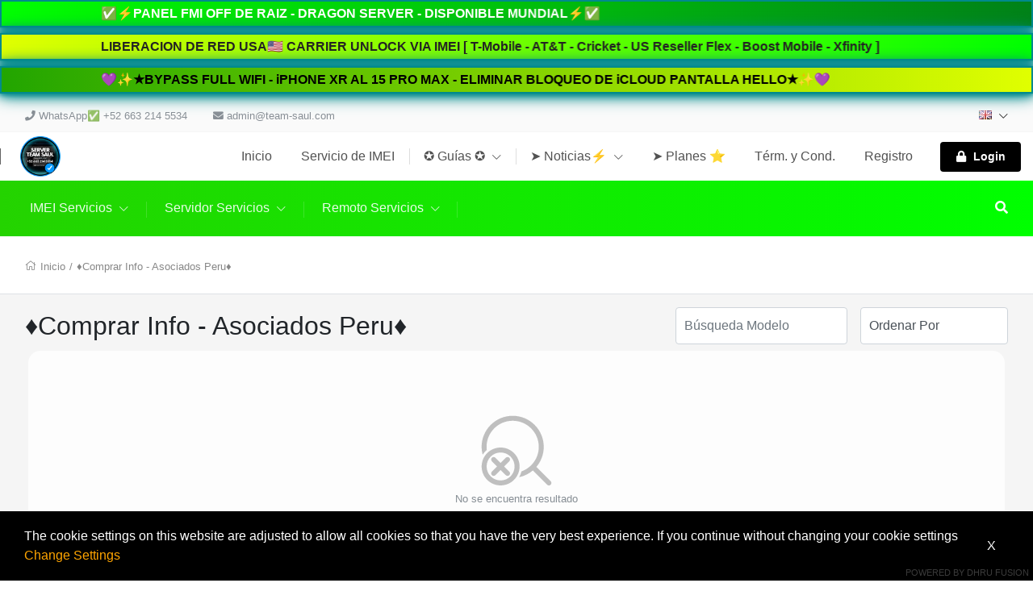

--- FILE ---
content_type: text/html; charset=UTF-8
request_url: https://team-saul.com/cart/group/297/service/imei/groupname/Comprar-Info--Asociados-Peru-
body_size: 58254
content:
<!DOCTYPE html>
<!--[if lt IE 10]> <html  lang="en" class="iex"> <![endif]-->
<!--[if (gt IE 10)|!(IE)]><!-->
<html lang="en" class="no-js js">
<!--<![endif]-->
<head>

    <link rel="icon" href="images/gallery/logo.png">

    <title>Carro</title>
<meta charset="UTF-8" />
<meta http-equiv="content-type" content="text/html; charset=UTF-8" />
<meta http-equiv="X-UA-Compatible" content="IE=edge" />
<meta name="Description" content="⭐Server Team-Saul.com ✅" />
<meta name="keywords" content="DevelopersTeam, Panel DevelopersTeam, Panel Saul Antonio, Saul Antonio, Saul Bypass, DEsbloqueo de icloud, liberacion de icloud, Bypass iOs 16 con señal, Minacriss, server developersteam, ikingCode, Bypass iCloud, iCloud Bypass, Desblqoueo de iCloud, Liberacion de iCloud, Eliminar Bloqueo de activacion, DEsbloqueo de iPhone, F3arra1n Tool, Bypass Mina, Minacriss, iRemovalPRO, iRemoveTools, Checkm8, Bypass iCloud minacriss, Mina tools, ifpdz, iRemove, Bypass signal, Bypass con señal, Eliminar iCloud con señal, Desbloqueo iPhone 11,Desbloqueo iPhone 12,Desbloqueo iPhone 13, Desbloqueo iPhone 14," />
<meta name="viewport" content="width=device-width, initial-scale=1, maximum-scale=1" />

<script>
    var urlprefix = '';
    </script>

    <base href="https://team-saul.com/" />



<link rel="stylesheet" href="templates/default/css/bootstrap.min.css" />
<link rel="stylesheet" href="templates/default/css/chosen.min.css" />

<script src="templates/default/js/jquery-3.2.1.min.js"></script>
<script src="templates/default/js/popper.min.js" ></script>
<script src="templates/default/js/bootstrap.min.js" ></script>
<script type="text/javascript" src="templates/default/js/theme.js?57fdad6851467bc85aa55b88c0690d58cff7489e"></script>
<script type="text/javascript" src="includes/js/custom.js?57fdad6851467bc85aa55b88c0690d58cff7489e"></script>
<script src="templates/default/js/chosen.jquery.min.js"></script>
<script src="templates/default/js/Chart.bundle.min.js"></script>
<script src="templates/default/js/bootstrap-datepicker.min.js"></script>
<script src="templates/default/js/jquery.lightSlider.min.js"  type="text/javascript"></script>
<script src="templates/default/js/table-cell-selector.js"  type="text/javascript"></script>
<script src="templates/default/js/wow.min.js"  type="text/javascript"></script>
<script type="text/javascript" src="includes/js/imei.js"></script>

<script type="text/javascript" src="templates/default/js/jquery.steps.min.js"></script>

<link type="text/css" rel="stylesheet" href="templates/default/css/lightSlider.css" />
<link rel="stylesheet" href="templates/default/css/bootstrap-datepicker.min.css" />
<link rel="stylesheet" href="templates/default/css/animate.min.css" />
<link href="templates/default/css/typekit-offline.css" rel="stylesheet" />


<link rel="stylesheet" href="templates/default/css/all.css"/>
<link href="includes/icons/menu-icon.css" rel="stylesheet" type="text/css"/>
<link href="includes/icons/flags/flags.css" rel="stylesheet" type="text/css"/>
<link rel="stylesheet" href="templates/default/css/theme.css?257fdad6851467bc85aa55b88c0690d58cff7489e" />

    
    
            <link rel="stylesheet" href="templates/default/css/themes/theme8.css?57fdad6851467bc85aa55b88c0690d58cff7489e86841" />
    
    <style>
    @keyframes glowing {
        0% {
            box-shadow: 0 0 8px #008a8c, 0 0 16px #008a8c, 0 0 24px #008a8c, 0 0 32px #008a8c;
        }
        50% {
            box-shadow: 0 0 6px #008a8c, 0 0 12px #008a8c, 0 0 18px #008a8c, 0 0 24px #008a8c;
        }
        100% {
            box-shadow: 0 0 8px #008a8c, 0 0 16px #008a8c, 0 0 24px #008a8c, 0 0 32px #008a8c;
        }
    }

    .styleDistribuidor, .styleNoticias, .style2, .style3 {
        border: 2px solid #008a8c;
        animation: glowing 1.5s infinite alternate;
    }

    .styleDistribuidor {
        color: #fff;
        background: linear-gradient(90deg, rgba(0,255,0,1) 0%, rgba(0,129,24,1) 100%);
        line-height: 20px;
        padding: 5px;
        font-weight: bold;
    }

    .styleNoticias {
        color: #000000;
        background: linear-gradient(90deg, rgba(34,139,34,1) 0%, rgba(107,142,35,1) 50%, rgba(173,255,47,1) 100%);
        line-height: 20px;
        padding: 5px;
        font-weight: bold;
    }

    .style2 {
        color: #232323;
        background: linear-gradient(90deg, rgba(224,255,0,1) 0%, rgba(0,255,0,1) 100%);
        line-height: 20px;
        padding: 5px;
        font-weight: bold;
    }

    .style3 {
        color: #000000;
        background: linear-gradient(90deg, rgba(34,165,0,1) 0%, rgba(224,255,0,1) 100%);
        line-height: 20px;
        padding: 5px;
        font-weight: bold;
    }
</style>

<marquee class="styleDistribuidor" direction="right" scrollamount="4" behavior="alternate" onclick="window.open('https://t.me/ServerTeamSaul', '_blank'); return false;">
    ✅⚡️PANEL FMI OFF DE RAIZ - DRAGON SERVER - DISPONIBLE MUNDIAL⚡️✅
</marquee>

<marquee class="style2" direction="right" scrollamount="4" behavior="alternate" onclick="window.open('https://t.me/ServerTeamSaul', '_blank'); return false;">
    LIBERACION DE RED USA🇺🇸 CARRIER UNLOCK VIA IMEI [ T-Mobile - AT&T - Cricket - US Reseller Flex - Boost Mobile - Xfinity ]
</marquee>

<marquee class="style3" direction="right" scrollamount="4" behavior="alternate" onclick="window.open('https://t.me/ServerTeamSaul', '_blank'); return false;">
    💜✨★BYPASS FULL WIFI - iPHONE XR AL 15 PRO MAX - ELIMINAR BLOQUEO DE iCLOUD PANTALLA HELLO★✨💜
</marquee>



<script>
    document.addEventListener('DOMContentLoaded', function() {
        const allowedPasteURLs = [
            "https://team-saul.com/resellerplaceorder/imei",
            "https://team-saul.com/resellerplaceorder/server",
            "https://team-saul.com/resellerplaceorder/remote"
        ];

        const allowedCopyURLs = [
            "https://team-saul.com/orders/imei/status/all",
            "https://team-saul.com/orders/action/newserver/status/all",
            "https://team-saul.com/Pagos/"
        ];

        function isAllowedPasteURL() {
            return allowedPasteURLs.includes(window.location.href);
        }

        function isAllowedCopyURL() {
            return allowedCopyURLs.includes(window.location.href);
        }

        // Bloqueo de selección de texto en todas las páginas EXCEPTO en las permitidas para copiar
        document.addEventListener('selectstart', function(e) {
            if (!isAllowedCopyURL()) {
                e.preventDefault();
            }
        });

        // Bloqueo del clic derecho en todo el sitio EXCEPTO en las URLs permitidas
        document.addEventListener('contextmenu', function(e) {
            if (!isAllowedCopyURL()) {
                e.preventDefault();
            }
        });

        // Bloqueo de combinaciones de teclas como Ctrl+C, Ctrl+X, Ctrl+U, Ctrl+S en todas las páginas EXCEPTO donde se permite copiar
        document.addEventListener('keydown', function(e) {
            if (!isAllowedCopyURL()) {
                if ((e.ctrlKey && ['c', 'x', 'u', 's'].includes(e.key.toLowerCase())) || e.key === 'F12') {
                    e.preventDefault();
                }
            }
        });

        // Permitir "Pegar" solo en las páginas permitidas
        document.addEventListener('paste', function(e) {
            if (!isAllowedPasteURL()) {
                e.preventDefault();
            }
        });
    });
</script>


</head>





<body  class="svg-light default tpl-cart     page-cart  cart">






<div class="page-pre-loader">
    <div>
        <div class="lds-roller">
            <div></div>
            <div></div>
            <div></div>
            <div></div>
            <div></div>
            <div></div>
            <div></div>
            <div></div>
        </div>
    </div>
</div>


    <style type="text/css">

        .no-js.js .page-pre-loader { display: flex;  position:fixed;top:0;left:0;right:0;bottom:0;z-index: 99999; align-items: center; justify-content: center;background: rgba(0,0,0,0.5);}
        .js .page-pre-loader { display: none;}

        .lds-roller {
            display: inline-block;
            position: relative;
            width: 80px;
            height: 80px;
        }
        .lds-roller div {
            animation: lds-roller 1.2s cubic-bezier(0.5, 0, 0.5, 1) infinite;
            transform-origin: 40px 40px;
        }
        .lds-roller div:after {
            content: " ";
            display: block;
            position: absolute;
            width: 7px;
            height: 7px;
            border-radius: 50%;
            background: #fff;
            margin: -4px 0 0 -4px;
        }
        .lds-roller div:nth-child(1) {
            animation-delay: -0.036s;
        }
        .lds-roller div:nth-child(1):after {
            top: 63px;
            left: 63px;
        }
        .lds-roller div:nth-child(2) {
            animation-delay: -0.072s;
        }
        .lds-roller div:nth-child(2):after {
            top: 68px;
            left: 56px;
        }
        .lds-roller div:nth-child(3) {
            animation-delay: -0.108s;
        }
        .lds-roller div:nth-child(3):after {
            top: 71px;
            left: 48px;
        }
        .lds-roller div:nth-child(4) {
            animation-delay: -0.144s;
        }
        .lds-roller div:nth-child(4):after {
            top: 72px;
            left: 40px;
        }
        .lds-roller div:nth-child(5) {
            animation-delay: -0.18s;
        }
        .lds-roller div:nth-child(5):after {
            top: 71px;
            left: 32px;
        }
        .lds-roller div:nth-child(6) {
            animation-delay: -0.216s;
        }
        .lds-roller div:nth-child(6):after {
            top: 68px;
            left: 24px;
        }
        .lds-roller div:nth-child(7) {
            animation-delay: -0.252s;
        }
        .lds-roller div:nth-child(7):after {
            top: 63px;
            left: 17px;
        }
        .lds-roller div:nth-child(8) {
            animation-delay: -0.288s;
        }
        .lds-roller div:nth-child(8):after {
            top: 56px;
            left: 12px;
        }
        @keyframes lds-roller {
            0% {
                transform: rotate(0deg);
            }
            100% {
                transform: rotate(360deg);
            }
        }

    </style>


<div id="loader" class="h-100 w-100 bg-transparent position-fixed fixed-top loader">
   
</div>




<header>

<div class="header-top  d-none d-lg-block ">
    <div class="container">
        <nav class="nav navbar-light align-items-center">

                                                <li class="nav-item d-none d-lg-block">   <span class="nav-link text-muted" href="#"> <i class="fas fa-phone"></i>  WhatsApp✅ +52 663 214 5534  </span> </li>
                                                    <li class="nav-item mr-auto d-none d-lg-block"> <span class="nav-link text-muted" href="#"> <i class="fas fa-envelope"></i>  admin@team-saul.com  </span> </li>
                                        <div class="ml-auto d-flex">
                                <li class="nav-item  nav-item-curlang  dropdown ">
            <a class="nav-link   " href="#" data-toggle="dropdown"> <span class="flag flag-gb"></span>    <i class="fal fa-chevron-down"></i></a>
            <div class="dropdown-menu dropdown-menu-right onclick language" style="min-width: 200px;z-index: 9999">
                                    <a class="dropdown-item" href="?selectlanguage=Bengali&amp;lcode="> <span class="mr-3 flag flag-"></span>  Bengali</a>
                                    <a class="dropdown-item" href="?selectlanguage=Gujarati&amp;lcode=IN"> <span class="mr-3 flag flag-in"></span>  Gujarati</a>
                                    <a class="dropdown-item" href="?selectlanguage=French&amp;lcode=FR"> <span class="mr-3 flag flag-fr"></span>  French</a>
                                    <a class="dropdown-item" href="?selectlanguage=Portuguese&amp;lcode=PT"> <span class="mr-3 flag flag-pt"></span>  Portuguese</a>
                                    <a class="dropdown-item" href="?selectlanguage=Russian&amp;lcode=RU"> <span class="mr-3 flag flag-ru"></span>  Russian</a>
                                    <a class="dropdown-item" href="?selectlanguage=Polish&amp;lcode=PL"> <span class="mr-3 flag flag-pl"></span>  Polish</a>
                                    <a class="dropdown-item" href="?selectlanguage=Albanian&amp;lcode=AL"> <span class="mr-3 flag flag-al"></span>  Albanian</a>
                                    <a class="dropdown-item" href="?selectlanguage=Chinese&amp;lcode=CN"> <span class="mr-3 flag flag-cn"></span>  Chinese</a>
                                    <a class="dropdown-item" href="?selectlanguage=Swedish&amp;lcode=SE"> <span class="mr-3 flag flag-se"></span>  Swedish</a>
                                    <a class="dropdown-item" href="?selectlanguage=English&amp;lcode=GB"> <span class="mr-3 flag flag-gb"></span>  English</a>
                                    <a class="dropdown-item" href="?selectlanguage=Thai&amp;lcode=TH"> <span class="mr-3 flag flag-th"></span>  Thai</a>
                                    <a class="dropdown-item" href="?selectlanguage=Turkish&amp;lcode=TR"> <span class="mr-3 flag flag-tr"></span>  Turkish</a>
                                    <a class="dropdown-item" href="?selectlanguage=Czech&amp;lcode=CZ"> <span class="mr-3 flag flag-cz"></span>  Czech</a>
                                    <a class="dropdown-item" href="?selectlanguage=Arabic&amp;lcode=AE"> <span class="mr-3 flag flag-ae"></span>  Arabic</a>
                                    <a class="dropdown-item" href="?selectlanguage=Hebrew&amp;lcode="> <span class="mr-3 flag flag-"></span>  Hebrew</a>
                                    <a class="dropdown-item" href="?selectlanguage=Danish&amp;lcode=DK"> <span class="mr-3 flag flag-dk"></span>  Danish</a>
                                    <a class="dropdown-item" href="?selectlanguage=German&amp;lcode=DE"> <span class="mr-3 flag flag-de"></span>  German</a>
                                    <a class="dropdown-item" href="?selectlanguage=Ukraine&amp;lcode=UA"> <span class="mr-3 flag flag-ua"></span>  Ukraine</a>
                                    <a class="dropdown-item" href="?selectlanguage=Kannada&amp;lcode=KN"> <span class="mr-3 flag flag-kn"></span>  Kannada</a>
                                    <a class="dropdown-item" href="?selectlanguage=Italian&amp;lcode=IT"> <span class="mr-3 flag flag-it"></span>  Italian</a>
                                    <a class="dropdown-item" href="?selectlanguage=Vietnamese&amp;lcode=VN"> <span class="mr-3 flag flag-vn"></span>  Vietnamese</a>
                                    <a class="dropdown-item" href="?selectlanguage=Afrikaans&amp;lcode=AF"> <span class="mr-3 flag flag-af"></span>  Afrikaans</a>
                                    <a class="dropdown-item" href="?selectlanguage=Dutch&amp;lcode=NL"> <span class="mr-3 flag flag-nl"></span>  Dutch</a>
                                    <a class="dropdown-item" href="?selectlanguage=Spanish&amp;lcode=ES"> <span class="mr-3 flag flag-es"></span>  Spanish</a>
                
            </div>
        </li>
    


                
            </div>
        </nav>
    </div>
</div>

    <fragment>
        

        

    </fragment>


    <div class="header-middle  position-relative">
    <div class="container ">
        <nav class="navbar-expand-lg navbar-xl p-lg-0">
            <button class="navbar-toggler" type="button" data-toggle="modal" data-target="#navbarToggler1" aria-controls="navbarSupportedContent" aria-expanded="false" aria-label="Toggle navigation">
                <i class="fal fa-bars"></i>
            </button>
            <a class="navbar-brand mr-auto" href="#"> <img src="images/gallery/logo.png"   />  </a>

            
            <div class="d-none d-lg-block">
                <ul class="navbar-nav navbar-mastermenu">

                                <li class="nav-item  menu-item-1007">
            <a  class="nav-link dropdown-item "   href="./index">
                Inicio
                            </a>
                    </li>
        
        
        
            <li class="nav-item  menu-item-1020">
            <a  class="nav-link dropdown-item "   href="./resellerpricing/imei">
                Servicio de IMEI
                            </a>
                    </li>
        
        
        
            <li class="nav-item dropdown menu-item-1126">
            <a  class="nav-link dropdown-item dropdown-toggle"   href="./#">
                ✪ Guías ✪ 
                 <i class="fal fa-chevron-down"></i>             </a>
                            <div class="dropdown-menu">
                                            <a class="dropdown-item"   href="./pages/Download/">➤ Download Tools</a>
                                            <a class="dropdown-item"   href="./pages/CleanXiaomi/">➤ Remove Xiaomi Account</a>
                                            <a class="dropdown-item"   href="./pages/FRP/">➤ FRP Google Account</a>
                                            <a class="dropdown-item"   href="./pages/ipsw/">➤iPSW Firmware</a>
                    
                </div>
                    </li>
        
        
        
            <li class="nav-item dropdown menu-item-1117">
            <a  class="nav-link dropdown-item dropdown-toggle"   href="#">
                ➤ Noticias⚡️
                 <i class="fal fa-chevron-down"></i>             </a>
                            <div class="dropdown-menu">
                                            <a class="dropdown-item"   href="./CanalTelegram">⚡️ Canal de Telegram ⚡️</a>
                                            <a class="dropdown-item"   href="./CanalWhats">⚡️ Canal de WhatsApp ⚡️</a>
                    
                </div>
                    </li>
        
        
        
            <li class="nav-item  menu-item-1125">
            <a  class="nav-link dropdown-item " target="_blank"  href="https://team-saul.com/Plans/">
                ➤ Planes ⭐️
                            </a>
                    </li>
        
        
        
            <li class="nav-item  menu-item-1118">
            <a  class="nav-link dropdown-item " target="_blank"  href="https://team-saul.com/pages/toc">
                Térm. y Cond.
                            </a>
                    </li>
        
        
        
            <li class="nav-item  menu-item-1015">
            <a  class="nav-link dropdown-item "   href="./register">
                Registro
                            </a>
                    </li>
        
        
        



                                            

            <li class="nav-item login">
                <div class="d-none d-lg-flex align-items-center  pl-3">
                    <a  class="nav-link   btn p-2 px-3  bg-secondary"    data-keyboard="true"   data-toggle="modal" data-target="#login" href="#">
                        <span class="lg-icon">
                            <i class="fas fa-lock"></i>
                        </span> Login
                    </a>
                </div>
            </li>
        
                                    </ul>
            </div>

            <ul class="navbar-nav">
                                    <li class="nav-item cartminiview">  </li>
                            </ul>

        </nav>
    </div>
</div>
        <div class="header-bottom position-relative themedefault">
    <div class="container container-cart-menu">
            <div class="d-flex justify-content-between align-items-center">
                <div class="d-none d-lg-block w-100 mr-3 overflow-auto">
                    <nav class="nav navbar-dark navbar-products">



                        

                        
                    <li  class="nav-item nav-item-retail dropdown position-static">
                <a class="nav-link dropdown-toggle" href="./cart/retail/imei"><span>IMEI Servicios</span> <i class="fal fa-chevron-down"></i></a>
                <div class="dropdown-menu">
                    <div class="container"><div class="page-container">
                        <div class="row h-100">
                                                                                                <div class="col-auto menu-column">
                                                                <a class="dropdown-item"  href="./cart/group/696/service/server/groupname/-Pubg-Game-Credits-DIRECT-TOP-UP--UC---OFFICIAL--"><span> Pubg Game Credits DIRECT TOP UP [ UC ] ✨ OFFICIAL ✨ </span></a>
                                                                                                                            <a class="dropdown-item"  href="./cart/group/697/service/server/groupname/PUBG-New-State-PIN"><span>PUBG New State PIN</span></a>
                                                                                                                            <a class="dropdown-item"  href="./cart/group/698/service/server/groupname/Free-Fire---DIRECT-TOPUP-"><span>Free Fire  [ DIRECT TOP-UP ]</span></a>
                                                                                                                            <a class="dropdown-item"  href="./cart/group/699/service/server/groupname/Free-Fire-Pin--shop2gamecom-"><span>Free Fire Pin ( shop2game.com )</span></a>
                                                                                                                            <a class="dropdown-item"  href="./cart/group/700/service/server/groupname/Mobile-Legends-Bang-Bang-Global----DIRECT-TOPUP-"><span>Mobile Legends: Bang Bang Global   [ DIRECT TOP-UP ]</span></a>
                                                                                                                            <a class="dropdown-item"  href="./cart/group/701/service/server/groupname/Mobile-Legends-GLOBAL--EXCEPT--UAE-ampTYRKEY---Bang-bang-PIN"><span>Mobile Legends GLOBAL ( EXCEPT  UAE &amp;TYRKEY )  Bang bang PIN</span></a>
                                                                                                                            <a class="dropdown-item"  href="./cart/group/702/service/server/groupname/Call-Of-Duty-Modern-Warfare-United-States"><span>Call Of Duty: Modern Warfare United States</span></a>
                                                                                                                            <a class="dropdown-item"  href="./cart/group/703/service/server/groupname/ROBLOX--USA"><span>ROBLOX  USA</span></a>
                                                                                                                            <a class="dropdown-item"  href="./cart/group/723/service/remote/groupname/--RENTA-DE-TOOL-POR-HORAS-SOURCE-2-"><span>➤ ⚡️ RENTA DE TOOL POR HORAS SOURCE 2 ⚡️</span></a>
                                                                                                                            <a class="dropdown-item"  href="./cart/group/489/service/remote/groupname/--Xiaomi-Remotos-"><span>➤ ⚡️ Xiaomi Remotos ⚡️</span></a>
                                                                    </div>
                                                                                                                                <div class="col-auto menu-column">
                                                                <a class="dropdown-item"  href="./cart/group/510/service/remote/groupname/--RENTA-DE-TOOL-POR-HORAS-"><span>➤ ⚡️ RENTA DE TOOL POR HORAS ⚡️</span></a>
                                                                                                                            <a class="dropdown-item"  href="./cart/group/270/service/server/groupname/-CHIMERA-TOOL---x1f525-DISTRIBUIDOR-OFICIAL-x1f525-"><span>➤ CHIMERA TOOL  - [&#x1f525; DISTRIBUIDOR OFICIAL &#x1f525;] </span></a>
                                                                                                                            <a class="dropdown-item"  href="./cart/group/717/service/imei/groupname/BYPASS-A12-SUPER-HOT-PROMO--TEAMSAUL--"><span>BYPASS A12 SUPER HOT PROMO - TEAMSAUL  ⭐️✅</span></a>
                                                                                                                            <a class="dropdown-item"  href="./cart/group/312/service/server/groupname/-UNLOCKTOOL-LICENCIA--x1f525-DISTRIBUIDOR-OFICIAL-x1f525-"><span>➤ UNLOCKTOOL LICENCIA - [&#x1f525; DISTRIBUIDOR OFICIAL &#x1f525;] ✅</span></a>
                                                                                                                            <a class="dropdown-item"  href="./cart/group/477/service/imei/groupname/-x1f1fax1f1f8-TMOBILE--SPRINT--METRO-PCS-USA-NETWORKS---LIBERACION-DE-REDx1f1fax1f1f8"><span>➤ &#x1f1fa;&#x1f1f8;⚡️ T-MOBILE - SPRINT - METRO PCS USA NETWORKS ???? - LIBERACION DE RED⚡️&#x1f1fa;&#x1f1f8;</span></a>
                                                                                                                            <a class="dropdown-item"  href="./cart/group/541/service/server/groupname/--MICROSOFT--WINDOWS-LICENCIAS"><span>➤ ⚡️ MICROSOFT - WINDOWS LICENCIAS⚡️</span></a>
                                                                                                                            <a class="dropdown-item"  href="./cart/group/464/service/imei/groupname/---x1f4c3x1f4b0-PAGOS-DE-SERVICIOS-MEXICO-x1f1f2x1f1fd"><span>➤ ⚡️  &#x1f4c3;&#x1f4b0; PAGOS DE SERVICIOS MEXICO &#x1f1f2;&#x1f1fd;⚡️</span></a>
                                                                                                                            <a class="dropdown-item"  href="./cart/group/269/service/imei/groupname/-Allen-Tool-Bypass"><span>✅ Allen Tool Bypass✅</span></a>
                                                                                                                            <a class="dropdown-item"  href="./cart/group/540/service/server/groupname/--MICROSOFT-OFFICE-365-LICENCIAS"><span>➤ ⚡️ MICROSOFT OFFICE 365 LICENCIAS⚡️</span></a>
                                                                                                                            <a class="dropdown-item"  href="./cart/group/539/service/server/groupname/--MICROSOFT-OFFICE--PHONE-ACTIVATION"><span>➤ ⚡️ MICROSOFT OFFICE - PHONE ACTIVATION⚡️</span></a>
                                                                    </div>
                                                                                                                                <div class="col-auto menu-column">
                                                                <a class="dropdown-item"  href="./cart/group/609/service/imei/groupname/NUEVO-FMI-OFF-OPEN-MENU-2025"><span>NUEVO FMI OFF OPEN MENU 2025</span></a>
                                                                                                                            <a class="dropdown-item"  href="./cart/group/512/service/imei/groupname/--RUSSK-SERVICES-"><span>➤ ✅⭑★彡====[ RUSSK SERVICES ]====彡★⭑✅</span></a>
                                                                                                                            <a class="dropdown-item"  href="./cart/group/542/service/server/groupname/--MICROSOFT-OFFICE--LICENCIAS--ACTIVACIONES"><span>➤ ⚡️ MICROSOFT OFFICE - LICENCIAS - ACTIVACIONES⚡️</span></a>
                                                                                                                            <a class="dropdown-item"  href="./cart/group/326/service/imei/groupname/--iKINGCODE-SERVICES-"><span>➤ ✅⭑★彡====[ iKINGCODE SERVICES ]====彡★⭑✅</span></a>
                                                                                                                            <a class="dropdown-item"  href="./cart/group/649/service/server/groupname/TYPHON-AUTH-TOOL-"><span>TYPHON AUTH TOOL </span></a>
                                                                                                                            <a class="dropdown-item"  href="./cart/group/637/service/server/groupname/NordVPN-Basic"><span>NordVPN Basic</span></a>
                                                                                                                            <a class="dropdown-item"  href="./cart/group/507/service/imei/groupname/--iKeyPRO-SERVICES-"><span>➤ ✅⭑★彡====[ iKeyPRO SERVICES ]====彡★⭑✅</span></a>
                                                                                                                            <a class="dropdown-item"  href="./cart/group/636/service/server/groupname/NordVPN-Plus"><span>NordVPN Plus</span></a>
                                                                                                                            <a class="dropdown-item"  href="./cart/group/721/service/imei/groupname/--iAPro-SERVICES-"><span>➤ ✅⭑★彡====[ iAPro SERVICES ]====彡★⭑✅</span></a>
                                                                                                                            <a class="dropdown-item"  href="./cart/group/635/service/server/groupname/NordVPN-Complete"><span>NordVPN Complete</span></a>
                                                                    </div>
                                                                                                                                <div class="col-auto menu-column">
                                                                <a class="dropdown-item"  href="./cart/group/719/service/imei/groupname/--iAldaz-SERVICES-"><span>➤ ✅⭑★彡====[ iAldaz SERVICES ]====彡★⭑✅</span></a>
                                                                                                                            <a class="dropdown-item"  href="./cart/group/634/service/server/groupname/Apizu-Tool"><span>Apizu Tool</span></a>
                                                                                                                            <a class="dropdown-item"  href="./cart/group/484/service/imei/groupname/--FRPFILE-SERVICES-"><span>➤ ✅⭑★彡====[ FRPFILE SERVICES ]====彡★⭑✅</span></a>
                                                                                                                            <a class="dropdown-item"  href="./cart/group/633/service/server/groupname/General-Unlocker-Pro"><span>General Unlocker Pro</span></a>
                                                                                                                            <a class="dropdown-item"  href="./cart/group/506/service/imei/groupname/--iResolveTool-SERVICES-"><span>➤ ✅⭑★彡====[ iResolveTool SERVICES ]====彡★⭑✅</span></a>
                                                                                                                            <a class="dropdown-item"  href="./cart/group/632/service/server/groupname/Pragmafix-Schematic-"><span>Pragmafix Schematic </span></a>
                                                                                                                            <a class="dropdown-item"  href="./cart/group/483/service/imei/groupname/--GEMINIX-SERVICES-"><span>➤ ✅⭑★彡====[ GEMINIX SERVICES ]====彡★⭑✅</span></a>
                                                                                                                            <a class="dropdown-item"  href="./cart/group/631/service/server/groupname/DZKJ-schematic-program"><span>DZKJ schematic program</span></a>
                                                                                                                            <a class="dropdown-item"  href="./cart/group/722/service/imei/groupname/Australia-Networks--Carrier-Unlock"><span>Australia Networks - Carrier Unlock</span></a>
                                                                                                                            <a class="dropdown-item"  href="./cart/group/630/service/server/groupname/XinZhiZao-schematic-program"><span>XinZhiZao schematic program.</span></a>
                                                                    </div>
                                                                                                                                <div class="col-auto menu-column">
                                                                <a class="dropdown-item"  href="./cart/group/720/service/imei/groupname/NEW--OTIX-OPENMENU-X--Account-Remove-IOS-26--Official-Partner-amp-Distributor-"><span>NEW : OTIX OPENMENU X  Account Remove [IOS 26] | Official Partner &amp; Distributor ⭐️⭐️⭐️</span></a>
                                                                                                                            <a class="dropdown-item"  href="./cart/group/629/service/server/groupname/ZXW"><span>ZXW</span></a>
                                                                                                                            <a class="dropdown-item"  href="./cart/group/712/service/imei/groupname/SMD-Macbook"><span>SMD Macbook</span></a>
                                                                                                                            <a class="dropdown-item"  href="./cart/group/638/service/server/groupname/GoldenUnLocker-pro"><span>Golden-UnLocker pro</span></a>
                                                                                                                            <a class="dropdown-item"  href="./cart/group/639/service/server/groupname/Fast-Unlocker-Pro"><span>Fast Unlocker Pro</span></a>
                                                                                                                            <a class="dropdown-item"  href="./cart/group/648/service/server/groupname/STool-Pro"><span>S-Tool Pro</span></a>
                                                                                                                            <a class="dropdown-item"  href="./cart/group/647/service/server/groupname/UFI-BOX--DONGLE-CREDIT-PACKAGE--Official-WorldWide-Reseller"><span>UFI BOX  DONGLE CREDIT PACKAGE ✅ Official WorldWide Reseller</span></a>
                                                                                                                            <a class="dropdown-item"  href="./cart/group/646/service/server/groupname/YEMEN-SERVER-BOX-SERVICES"><span>YEMEN SERVER BOX SERVICES</span></a>
                                                                                                                            <a class="dropdown-item"  href="./cart/group/645/service/server/groupname/XiaomiKEY--Generate-FRP-KEY"><span>XiaomiKEY - Generate FRP KEY</span></a>
                                                                                                                            <a class="dropdown-item"  href="./cart/group/644/service/server/groupname/F-KEY-TOOL"><span>F- KEY TOOL</span></a>
                                                                    </div>
                                                                                                                                <div class="col-auto menu-column">
                                                                <a class="dropdown-item"  href="./cart/group/643/service/server/groupname/Ultra--Tool"><span>Ultra  Tool</span></a>
                                                                                                                            <a class="dropdown-item"  href="./cart/group/642/service/server/groupname/MH-Unlocker-Pro-Tool"><span>MH Unlocker Pro Tool</span></a>
                                                                                                                            <a class="dropdown-item"  href="./cart/group/716/service/imei/groupname/OTIX-Hello-Activator--Official-Partner-amp-Distributor-"><span>OTIX Hello Activator | Official Partner &amp; Distributor ⭐️⭐️⭐️</span></a>
                                                                                                                            <a class="dropdown-item"  href="./cart/group/641/service/server/groupname/Meow-Realme-TOOL"><span>Meow Realme TOOL</span></a>
                                                                                                                            <a class="dropdown-item"  href="./cart/group/715/service/imei/groupname/OTIX-TOOLS--Official-Partner-amp-Distributor--"><span>OTIX TOOLS | Official Partner &amp; Distributor  ⭐️⭐️⭐️</span></a>
                                                                                                                            <a class="dropdown-item"  href="./cart/group/640/service/server/groupname/MR-AUTH-Tool"><span>MR AUTH Tool</span></a>
                                                                                                                            <a class="dropdown-item"  href="./cart/group/707/service/imei/groupname/--iBLOCKER-NUEVA-VERSION-"><span>➤ ⚡️ iBLOCKER NUEVA VERSION ⚡️</span></a>
                                                                                                                            <a class="dropdown-item"  href="./cart/group/628/service/server/groupname/WUXINJI"><span>WUXINJI</span></a>
                                                                                                                            <a class="dropdown-item"  href="./cart/group/627/service/server/groupname/Click-Tool-Pro-"><span>Click Tool Pro </span></a>
                                                                                                                            <a class="dropdown-item"  href="./cart/group/615/service/server/groupname/EME-Mobile-TOOL"><span>EME Mobile TOOL</span></a>
                                                                    </div>
                                                                                                                                <div class="col-auto menu-column">
                                                                <a class="dropdown-item"  href="./cart/group/614/service/server/groupname/GsmServer-Products"><span>GsmServer Products</span></a>
                                                                                                                            <a class="dropdown-item"  href="./cart/group/508/service/imei/groupname/--FRP-SAMSUNG-WW-"><span>➤ ⭐✅ FRP SAMSUNG WW ✅✨</span></a>
                                                                                                                            <a class="dropdown-item"  href="./cart/group/613/service/server/groupname/PUBG-Mobile-UC-GLOBALPIN--PROMO-For-Limited-Time"><span>PUBG Mobile UC GLOBAL(PIN)  PROMO For Limited Time</span></a>
                                                                                                                            <a class="dropdown-item"  href="./cart/group/709/service/imei/groupname/SAMSUNG-MDM-REMOVE-BY-IMEI"><span>SAMSUNG MDM REMOVE BY IMEI</span></a>
                                                                                                                            <a class="dropdown-item"  href="./cart/group/612/service/server/groupname/PUBG-Mobile-UC-GLOBALPIN--PROMO-For-Limited-Time"><span>PUBG Mobile UC GLOBAL(PIN)  PROMO For Limited Time</span></a>
                                                                                                                            <a class="dropdown-item"  href="./cart/group/710/service/imei/groupname/CRICKET-USA-Semi-Premium--Soporta-solo-Equipos-Clean"><span>CRICKET USA Semi Premium - Soporta solo Equipos Clean</span></a>
                                                                                                                            <a class="dropdown-item"  href="./cart/group/607/service/server/groupname/SimUnlocker-Pro-Tool"><span>Sim-Unlocker Pro Tool</span></a>
                                                                                                                            <a class="dropdown-item"  href="./cart/group/708/service/imei/groupname/USA-ATampT-iPhone-17-Direct-Source"><span>USA AT&amp;T iPhone 17 Direct Source</span></a>
                                                                                                                            <a class="dropdown-item"  href="./cart/group/606/service/server/groupname/UMTNCK-Products"><span>UMT-NCK Products</span></a>
                                                                                                                            <a class="dropdown-item"  href="./cart/group/704/service/imei/groupname/ATampT-SEMI-PREMIUM-100-UNLOCK"><span>AT&amp;T SEMI PREMIUM 100% UNLOCK</span></a>
                                                                    </div>
                                                                                                                                <div class="col-auto menu-column">
                                                                <a class="dropdown-item"  href="./cart/group/605/service/server/groupname/NCK-Online-Tool"><span>NCK Online Tool</span></a>
                                                                                                                            <a class="dropdown-item"  href="./cart/group/705/service/imei/groupname/ATampT-USA-iPhone-Unlocks--Liberacion-de-Red-ATampT-iPhones--Todos-los-Servicios-ATampT-Aqui-"><span>AT&amp;T USA iPhone Unlocks - Liberacion de Red AT&amp;T iPhones [ Todos los Servicios AT&amp;T Aqui ]</span></a>
                                                                                                                            <a class="dropdown-item"  href="./cart/group/604/service/server/groupname/Z3X-SamsTool-Online--Without-box"><span>Z3X SamsTool Online - Without box</span></a>
                                                                                                                            <a class="dropdown-item"  href="./cart/group/706/service/imei/groupname/SAMSUNG-USA-All-LEVEL-LOCKS--ATampT-Cricket-Xfinity-Spectrum---"><span>SAMSUNG USA -All LEVEL LOCKS ( AT&amp;T, Cricket, Xfinity, Spectrum ) ✅ </span></a>
                                                                                                                            <a class="dropdown-item"  href="./cart/group/603/service/server/groupname/Z3X-Services"><span>Z3X Services</span></a>
                                                                                                                            <a class="dropdown-item"  href="./cart/group/253/service/imei/groupname/-x2728x1f4a0-IREMOVETOOL---x2721xfe0f-Bypass-Full-Seal---TOOL-WINDOWS-Y-MAC-x1f4a0x2728"><span>➤ &#x2728;&#x1f4a0; IREMOVETOOL - [ &#x2721;&#xfe0f; Bypass Full Señal✅ ] - TOOL WINDOWS Y MAC &#x1f4a0;&#x2728;</span></a>
                                                                                                                            <a class="dropdown-item"  href="./cart/group/611/service/imei/groupname/A7--iCloud-Bypass-No-Signal"><span>A7 + iCloud Bypass [No Signal]</span></a>
                                                                                                                            <a class="dropdown-item"  href="./cart/group/616/service/server/groupname/Infinity-online-services2"><span>Infinity online services2</span></a>
                                                                                                                            <a class="dropdown-item"  href="./cart/group/610/service/imei/groupname/TEST"><span>TEST</span></a>
                                                                                                                            <a class="dropdown-item"  href="./cart/group/617/service/server/groupname/Infinity-Online-services-IOS"><span>Infinity Online services IOS</span></a>
                                                                    </div>
                                                                                                                                <div class="col-auto menu-column">
                                                                <a class="dropdown-item"  href="./cart/group/626/service/server/groupname/EGSM-Tool"><span>E-GSM Tool</span></a>
                                                                                                                            <a class="dropdown-item"  href="./cart/group/496/service/imei/groupname/-x1f30e-XIAOMI-CLEAN-REMOVE-x1f98ax1f513"><span>➤ &#x1f30e; XIAOMI CLEAN REMOVE &#x1f98a;&#x1f513;</span></a>
                                                                                                                            <a class="dropdown-item"  href="./cart/group/625/service/server/groupname/TMBkiller"><span>TMBkiller</span></a>
                                                                                                                            <a class="dropdown-item"  href="./cart/group/624/service/server/groupname/GSD-Dongle"><span>GSD Dongle</span></a>
                                                                                                                            <a class="dropdown-item"  href="./cart/group/549/service/imei/groupname/--RENTAR-TOOL-POR-HORAS-"><span>➤ ⚡️ RENTAR TOOL POR HORAS ⚡️</span></a>
                                                                                                                            <a class="dropdown-item"  href="./cart/group/623/service/server/groupname/Official-Activations"><span>Official Activations</span></a>
                                                                                                                            <a class="dropdown-item"  href="./cart/group/622/service/server/groupname/iMFC-Function"><span>iMFC Function</span></a>
                                                                                                                            <a class="dropdown-item"  href="./cart/group/548/service/imei/groupname/--LPRO-A12"><span>➤ ⚡️ LPRO A12⚡️</span></a>
                                                                                                                            <a class="dropdown-item"  href="./cart/group/621/service/server/groupname/TTOOLPRO"><span>T-TOOL-PRO</span></a>
                                                                                                                            <a class="dropdown-item"  href="./cart/group/608/service/imei/groupname/IMF-OFF-Open-Menu--New-Solution-2025--FRPFILE--"><span>IMF OFF Open Menu - New Solution 2025 [ FRPFILE ] </span></a>
                                                                    </div>
                                                                                                                                <div class="col-auto menu-column">
                                                                <a class="dropdown-item"  href="./cart/group/620/service/server/groupname/Setool"><span>Setool</span></a>
                                                                                                                            <a class="dropdown-item"  href="./cart/group/601/service/imei/groupname/TECNO-NETWORK-amp--Infinix-TECNO-iTel-MDM-Remove-100-"><span>TECNO NETWORK &amp;  Infinix, TECNO, iTel MDM Remove 100% </span></a>
                                                                                                                            <a class="dropdown-item"  href="./cart/group/619/service/server/groupname/Micro-Box-Activations"><span>Micro Box Activations</span></a>
                                                                                                                            <a class="dropdown-item"  href="./cart/group/618/service/server/groupname/Xbox-Game-Pass-ultimate"><span>Xbox Game Pass ultimate</span></a>
                                                                                                                            <a class="dropdown-item"  href="./cart/group/543/service/imei/groupname/--HFZ-AIO---NEW-VERSION"><span>➤ ⚡️ HFZ AIO  - NEW VERSION⚡️</span></a>
                                                                                                                            <a class="dropdown-item"  href="./cart/group/602/service/server/groupname/RDPower-Tools"><span>RDPower Tools</span></a>
                                                                                                                            <a class="dropdown-item"  href="./cart/group/551/service/imei/groupname/-Comprar-Info--Asociados-Chile"><span>➤ ♦️Comprar Info - Asociados Chile♦️</span></a>
                                                                                                                            <a class="dropdown-item"  href="./cart/group/650/service/server/groupname/NC-AUTH"><span>NC AUTH</span></a>
                                                                                                                            <a class="dropdown-item"  href="./cart/group/695/service/server/groupname/FlexUnlock-Tool"><span>FlexUnlock Tool</span></a>
                                                                                                                            <a class="dropdown-item"  href="./cart/group/535/service/imei/groupname/--iWATCH-RAMDISK-HFZ"><span>➤ ⚡️ iWATCH RAMDISK HFZ⚡️</span></a>
                                                                    </div>
                                                                                                                                <div class="col-auto menu-column">
                                                                <a class="dropdown-item"  href="./cart/group/683/service/server/groupname/CPTool"><span>CP-Tool</span></a>
                                                                                                                            <a class="dropdown-item"  href="./cart/group/674/service/imei/groupname/SoulAuth-Xiaomi-Cpid-Service"><span>SoulAuth Xiaomi Cpid Service</span></a>
                                                                                                                            <a class="dropdown-item"  href="./cart/group/682/service/server/groupname/QUNLOCKER-Tool"><span>Q-UNLOCKER Tool</span></a>
                                                                                                                            <a class="dropdown-item"  href="./cart/group/538/service/imei/groupname/--HFZ-PASSCODE-TOOL-1-CLICK"><span>➤ ⚡️ HFZ PASSCODE TOOL 1 CLICK⚡️</span></a>
                                                                                                                            <a class="dropdown-item"  href="./cart/group/681/service/server/groupname/-GFT--Global-Frp-Tool"><span>( GFT ) Global Frp Tool</span></a>
                                                                                                                            <a class="dropdown-item"  href="./cart/group/536/service/imei/groupname/--HFZ-iWATCH-"><span>➤ ⚡️ HFZ iWATCH ⚡️</span></a>
                                                                                                                            <a class="dropdown-item"  href="./cart/group/680/service/server/groupname/HWKey-Tool-Credits"><span>HW-Key Tool Credits</span></a>
                                                                                                                            <a class="dropdown-item"  href="./cart/group/534/service/imei/groupname/--US-Reseller-Flex--USA-Networks--LIBERACION-DE-RED"><span>➤ ⚡️ US Reseller Flex - USA Networks - LIBERACION DE RED⚡️</span></a>
                                                                                                                            <a class="dropdown-item"  href="./cart/group/679/service/server/groupname/Xiaomi-CPID-Tool-xiaomicpidcom"><span>Xiaomi CPID Tool (xiaomicpid.com)</span></a>
                                                                                                                            <a class="dropdown-item"  href="./cart/group/537/service/imei/groupname/--HFZ-MACBOOK-SERVICES--"><span>➤ ⚡️ HFZ MACBOOK SERVICES  ⚡️</span></a>
                                                                    </div>
                                                                                                                                <div class="col-auto menu-column">
                                                                <a class="dropdown-item"  href="./cart/group/678/service/server/groupname/ULTIMATE-AUTH-TOOL"><span>ULTIMATE AUTH TOOL</span></a>
                                                                                                                            <a class="dropdown-item"  href="./cart/group/677/service/server/groupname/AutoDESK-Licenses--Yearly"><span>AutoDESK Licenses - Yearly</span></a>
                                                                                                                            <a class="dropdown-item"  href="./cart/group/267/service/imei/groupname/--Servicios-Redes-Sociales"><span>➤ ⭐ Servicios Redes Sociales⭐️</span></a>
                                                                                                                            <a class="dropdown-item"  href="./cart/group/676/service/server/groupname/AutoDESK-Licenses--Monthly"><span>AutoDESK Licenses - Monthly</span></a>
                                                                                                                            <a class="dropdown-item"  href="./cart/group/257/service/imei/groupname/-PROMO-HOY-CUENTAS-ONLYFANS-CON-SALDO-247"><span>➤ ⚡️PROMO HOY CUENTAS ONLYFANS CON SALDO 24/7⚡️</span></a>
                                                                                                                            <a class="dropdown-item"  href="./cart/group/675/service/server/groupname/Zhizhen-Schematics"><span>Zhizhen Schematics</span></a>
                                                                                                                            <a class="dropdown-item"  href="./cart/group/514/service/imei/groupname/--NUEVO-FMI-OFF-CLEAN-iREMOVE-TOOLS"><span>➤ ⚡️ NUEVO FMI OFF CLEAN iREMOVE TOOLS⚡️</span></a>
                                                                                                                            <a class="dropdown-item"  href="./cart/group/684/service/server/groupname/Taj-AuthTool"><span>Taj AuthTool</span></a>
                                                                                                                            <a class="dropdown-item"  href="./cart/group/685/service/server/groupname/XIAOMI-FLASHER-PRO"><span>XIAOMI FLASHER PRO</span></a>
                                                                                                                            <a class="dropdown-item"  href="./cart/group/694/service/server/groupname/Toni-Pro-Auth-Tool-"><span>Toni Pro Auth Tool </span></a>
                                                                    </div>
                                                                                                                                <div class="col-auto menu-column">
                                                                <a class="dropdown-item"  href="./cart/group/511/service/imei/groupname/--LPRO-A12-iPads--"><span>➤ ⚡️ LPRO A12 iPads  ⚡️</span></a>
                                                                                                                            <a class="dropdown-item"  href="./cart/group/693/service/server/groupname/KGPROTOOL-NEXTGEN-20-License"><span>KGPROTOOL NEXT-GEN 2.0 License</span></a>
                                                                                                                            <a class="dropdown-item"  href="./cart/group/509/service/imei/groupname/-CANVA-PRO-ACTIVACION"><span>➤ ⚡️CANVA PRO ACTIVACION⚡️</span></a>
                                                                                                                            <a class="dropdown-item"  href="./cart/group/692/service/server/groupname/FCK-Tool-Xiaomi-FRP"><span>FCK Tool Xiaomi FRP</span></a>
                                                                                                                            <a class="dropdown-item"  href="./cart/group/242/service/imei/groupname/Ingreso-a-BlackList"><span>Ingreso a BlackList❌</span></a>
                                                                                                                            <a class="dropdown-item"  href="./cart/group/691/service/server/groupname/FRPTooIPRO"><span>FRPTooIPRO</span></a>
                                                                                                                            <a class="dropdown-item"  href="./cart/group/495/service/imei/groupname/-PUERTO-RICO-LIBERACION-DE-RED--CARRIER-UNLOCK"><span>➤ ⚡️PUERTO RICO LIBERACION DE RED - CARRIER UNLOCK⚡️</span></a>
                                                                                                                            <a class="dropdown-item"  href="./cart/group/690/service/server/groupname/PixelUnlock-Tool"><span>PixelUnlock Tool</span></a>
                                                                                                                            <a class="dropdown-item"  href="./cart/group/503/service/imei/groupname/-REPUBLICA-DOMINICANA--CARRIER-UNLOCK"><span>➤ ⚡️REPUBLICA DOMINICANA - CARRIER UNLOCK⚡️</span></a>
                                                                                                                            <a class="dropdown-item"  href="./cart/group/689/service/server/groupname/OPlusProLogin"><span>OPlusProLogin</span></a>
                                                                    </div>
                                                                                                                                <div class="col-auto menu-column">
                                                                <a class="dropdown-item"  href="./cart/group/688/service/server/groupname/Artemis-Unlock-Tool"><span>Artemis Unlock Tool</span></a>
                                                                                                                            <a class="dropdown-item"  href="./cart/group/492/service/imei/groupname/--x269bxfe0f-FMI-OFF-WIFI-x2699xfe0f-iREMOVALPRO-WIN-"><span>➤  &#x269b;&#xfe0f; FMI OFF WIFI &#x2699;&#xfe0f; iREMOVALPRO WIN ✅</span></a>
                                                                                                                            <a class="dropdown-item"  href="./cart/group/333/service/imei/groupname/--x269bxfe0f-FMI-OFF-WIFI-x2699xfe0f-MINACRISS-MAC-"><span>➤  &#x269b;&#xfe0f; FMI OFF WIFI &#x2699;&#xfe0f; MINACRISS MAC ✅</span></a>
                                                                                                                            <a class="dropdown-item"  href="./cart/group/687/service/server/groupname/KRDT-Utility-Pro-Activation"><span>KRDT Utility Pro Activation</span></a>
                                                                                                                            <a class="dropdown-item"  href="./cart/group/686/service/server/groupname/HSPRO-TOOL-Activation"><span>HSPRO TOOL Activation</span></a>
                                                                                                                            <a class="dropdown-item"  href="./cart/group/474/service/imei/groupname/-x1f525-LPRO-MAX-HELLO-SIGNAL-x1f525"><span>➤ &#x1f525;✨ LPRO MAX HELLO SIGNAL ✨&#x1f525;</span></a>
                                                                                                                            <a class="dropdown-item"  href="./cart/group/369/service/imei/groupname/-x1f525-iREMOVALPRO-HELLO-SIGNAL-x1f525"><span>➤ &#x1f525;✨ iREMOVALPRO HELLO SIGNAL ✨&#x1f525;</span></a>
                                                                                                                            <a class="dropdown-item"  href="./cart/group/673/service/server/groupname/CNAuthTool-AUTO-API-EXISTING-USER"><span>CN_Auth_Tool AUTO API EXISTING USER</span></a>
                                                                                                                            <a class="dropdown-item"  href="./cart/group/672/service/server/groupname/FRT-Tool--"><span>FRT Tool  </span></a>
                                                                                                                            <a class="dropdown-item"  href="./cart/group/491/service/imei/groupname/-x1f525-MINACRISS-HELLO-SIGNAL-x1f525"><span>➤ &#x1f525;✨ MINACRISS HELLO SIGNAL ✨&#x1f525;</span></a>
                                                                    </div>
                                                                                                                                <div class="col-auto menu-column">
                                                                <a class="dropdown-item"  href="./cart/group/517/service/imei/groupname/--H4CK-JUEGOS--GAMES--KEY-ACTIVATION"><span>➤ ⚡️ H4CK$ JUEGOS - GAMES - KEY ACTIVATION⚡️</span></a>
                                                                                                                            <a class="dropdown-item"  href="./cart/group/659/service/server/groupname/Mi-247-Auth-Tool"><span>Mi 247 Auth Tool</span></a>
                                                                                                                            <a class="dropdown-item"  href="./cart/group/294/service/imei/groupname/-TEAM-SAUL---SERVICIOS-FREE--GRATIS"><span>➤ ⭐TEAM SAUL -  SERVICIOS FREE - GRATIS⭐♨️</span></a>
                                                                                                                            <a class="dropdown-item"  href="./cart/group/658/service/server/groupname/DT-PRO-TOOL-"><span>DT PRO TOOL </span></a>
                                                                                                                            <a class="dropdown-item"  href="./cart/group/657/service/server/groupname/KGFIX-TOOL"><span>KGFIX TOOL</span></a>
                                                                                                                            <a class="dropdown-item"  href="./cart/group/488/service/imei/groupname/-SAMSUNG-WORLDWIDE-CODES"><span>➤ ⚡️SAMSUNG WORLDWIDE CODES⚡️</span></a>
                                                                                                                            <a class="dropdown-item"  href="./cart/group/656/service/server/groupname/Ghost-Auth-Tool"><span>Ghost Auth Tool</span></a>
                                                                                                                            <a class="dropdown-item"  href="./cart/group/467/service/imei/groupname/-BYPASS-FULL-WIFI-1-CLICK-UNTETHERED"><span>➤ ⚡️BYPASS FULL WIFI 1 CLICK UNTETHERED⚡️</span></a>
                                                                                                                            <a class="dropdown-item"  href="./cart/group/655/service/server/groupname/ArabFRP-Tool"><span>ArabFRP Tool</span></a>
                                                                                                                            <a class="dropdown-item"  href="./cart/group/486/service/imei/groupname/-x1f534x1f3acx1f31f-IPTV-CUENTA-COMPLETA--SERIES--PELICULAS--CANALES-EN-VIVO-x1f31fx1f534"><span>➤ &#x1f534;&#x1f3ac;&#x1f31f; IPTV CUENTA COMPLETA - SERIES - PELICULAS - CANALES EN VIVO &#x1f31f;&#x1f534;</span></a>
                                                                    </div>
                                                                                                                                <div class="col-auto menu-column">
                                                                <a class="dropdown-item"  href="./cart/group/654/service/server/groupname/SGX-Tool"><span>SGX Tool</span></a>
                                                                                                                            <a class="dropdown-item"  href="./cart/group/490/service/imei/groupname/--INFORMACION-OTROS-PAISES-INSTANTANEO-"><span>➤ ⚡️ INFORMACION OTROS PAISES INSTANTANEO ⚡️</span></a>
                                                                                                                            <a class="dropdown-item"  href="./cart/group/653/service/server/groupname/Frp-Boss-Tool-"><span>Frp Boss Tool </span></a>
                                                                                                                            <a class="dropdown-item"  href="./cart/group/494/service/imei/groupname/-FMI-OFF--OPEN-MENU--MENU-ABIERTO"><span>➤ ⚡️FMI OFF - OPEN MENU - MENU ABIERTO⚡️</span></a>
                                                                                                                            <a class="dropdown-item"  href="./cart/group/516/service/imei/groupname/--iTEL-TECNO-INFINIX"><span>➤ ⚡️ iTEL TECNO INFINIX⚡️</span></a>
                                                                                                                            <a class="dropdown-item"  href="./cart/group/652/service/server/groupname/Xyno-Miflash"><span>Xyno Miflash</span></a>
                                                                                                                            <a class="dropdown-item"  href="./cart/group/651/service/server/groupname/MdmFixTool-"><span>MdmFixTool </span></a>
                                                                                                                            <a class="dropdown-item"  href="./cart/group/660/service/server/groupname/EDL-Flasher-Tool"><span>EDL Flasher Tool</span></a>
                                                                                                                            <a class="dropdown-item"  href="./cart/group/661/service/server/groupname/Nooox-Tool"><span>Nooox Tool</span></a>
                                                                                                                            <a class="dropdown-item"  href="./cart/group/375/service/imei/groupname/--FRP--NCK-HONOR-POR-IMEI-O-SN"><span>➤ ⚡️ FRP - NCK HONOR POR IMEI O SN⚡️</span></a>
                                                                    </div>
                                                                                                                                <div class="col-auto menu-column">
                                                                <a class="dropdown-item"  href="./cart/group/662/service/server/groupname/BMT-Pro-License-"><span>BMT Pro License </span></a>
                                                                                                                            <a class="dropdown-item"  href="./cart/group/671/service/server/groupname/AnonySHU"><span>AnonySHU</span></a>
                                                                                                                            <a class="dropdown-item"  href="./cart/group/247/service/imei/groupname/-ESIM-SimCard-Digital"><span>➤ ESIM (SimCard Digital)✅</span></a>
                                                                                                                            <a class="dropdown-item"  href="./cart/group/670/service/server/groupname/AndroidWinToolcom--AWT"><span>AndroidWinTool.com - AWT</span></a>
                                                                                                                            <a class="dropdown-item"  href="./cart/group/669/service/server/groupname/supportarabunlockcom"><span>support.arabunlock.com</span></a>
                                                                                                                            <a class="dropdown-item"  href="./cart/group/668/service/server/groupname/MiCPID-Tool"><span>MiCPID Tool</span></a>
                                                                                                                            <a class="dropdown-item"  href="./cart/group/423/service/imei/groupname/-x1f4a5x1f4a3-A12-SMD-TOOL--BYPASS-FULL-WIFI--MAC-x1f4a3x1f4a5"><span>➤ &#x1f4a5;&#x1f4a3; A12+ SMD TOOL [ BYPASS FULL WIFI ] MAC &#x1f4a3;&#x1f4a5;</span></a>
                                                                                                                            <a class="dropdown-item"  href="./cart/group/667/service/server/groupname/Xiaomi-BD-AUTH"><span>Xiaomi BD AUTH</span></a>
                                                                                                                            <a class="dropdown-item"  href="./cart/group/328/service/imei/groupname/-x1f1fax1f1f8ATampT-USA-Networks-x1f4f6--LIBERACION-DE-REDx1f1fax1f1f8"><span>➤ &#x1f1fa;&#x1f1f8;⚡️AT&amp;T USA Networks &#x1f4f6; - LIBERACION DE RED⚡️&#x1f1fa;&#x1f1f8;</span></a>
                                                                                                                            <a class="dropdown-item"  href="./cart/group/666/service/server/groupname/FENIX-TOOL"><span>FENIX TOOL</span></a>
                                                                    </div>
                                                                                                                                <div class="col-auto menu-column">
                                                                <a class="dropdown-item"  href="./cart/group/665/service/server/groupname/MobiFirmwarecom-Files-Service"><span>MobiFirmware.com Files Service</span></a>
                                                                                                                            <a class="dropdown-item"  href="./cart/group/439/service/imei/groupname/x1f9ec-iPADS-A12-hasta-M4-x2728-SMD-MACBOOKx1f9ec"><span>➤&#x1f9ec; iPADS A12+ hasta M4 &#x2728; SMD MACBOOK&#x1f9ec;</span></a>
                                                                                                                            <a class="dropdown-item"  href="./cart/group/664/service/server/groupname/Demir-Auth-Tool"><span>Demir Auth Tool</span></a>
                                                                                                                            <a class="dropdown-item"  href="./cart/group/663/service/server/groupname/mobile1tech"><span>mobile1tech</span></a>
                                                                                                                            <a class="dropdown-item"  href="./cart/group/473/service/imei/groupname/--LIMPIEZA--COLOMBIA----RECUPERAR-SEAL-BLACKLIST-"><span>➤ ☎️ LIMPIEZA ( COLOMBIA ) - ✅ RECUPERAR SEÑAL BLACKLIST ????</span></a>
                                                                                                                            <a class="dropdown-item"  href="./cart/group/574/service/server/groupname/Anti-Virus-"><span>Anti Virus </span></a>
                                                                                                                            <a class="dropdown-item"  href="./cart/group/441/service/imei/groupname/-iCLOUD-CLEAN-WW"><span>➤ ⚡️iCLOUD CLEAN WW⚡️</span></a>
                                                                                                                            <a class="dropdown-item"  href="./cart/group/583/service/server/groupname/DRAGUNLOCKER"><span>DRAG-UNLOCKER</span></a>
                                                                                                                            <a class="dropdown-item"  href="./cart/group/475/service/imei/groupname/--VUELOS-CON-40-DE-DESCUENTO-BOLIVIA"><span>➤ ⚡️ VUELOS CON 40% DE DESCUENTO BOLIVIA⚡️</span></a>
                                                                                                                            <a class="dropdown-item"  href="./cart/group/584/service/server/groupname/DrFone-Tool-Activation"><span>Dr.Fone Tool Activation</span></a>
                                                                    </div>
                                                                                                                                <div class="col-auto menu-column">
                                                                <a class="dropdown-item"  href="./cart/group/472/service/imei/groupname/--INFORMACION-ARGENTINA-INSTANTANEO-"><span>➤ ⚡️ INFORMACION ARGENTINA INSTANTANEO ⚡️</span></a>
                                                                                                                            <a class="dropdown-item"  href="./cart/group/585/service/server/groupname/Flexihub-Subscription"><span>Flexihub Subscription</span></a>
                                                                                                                            <a class="dropdown-item"  href="./cart/group/586/service/server/groupname/du-United-Arab-Emirates-UAE"><span>du United Arab Emirates (UAE)</span></a>
                                                                                                                            <a class="dropdown-item"  href="./cart/group/471/service/imei/groupname/--INFORMACION-MEXICO-INSTANTANEO-"><span>➤ ⚡️ INFORMACION MEXICO INSTANTANEO ⚡️</span></a>
                                                                                                                            <a class="dropdown-item"  href="./cart/group/588/service/server/groupname/Fenris-Samsung-FRP-Tool"><span>Fenris Samsung FRP Tool</span></a>
                                                                                                                            <a class="dropdown-item"  href="./cart/group/468/service/imei/groupname/--INFORMACION-PERU-INSTANTANEO-"><span>➤ ⚡️ INFORMACION PERU INSTANTANEO ⚡️</span></a>
                                                                                                                            <a class="dropdown-item"  href="./cart/group/274/service/imei/groupname/--LIMPIEZA--MEXICO---x2705-RECUPERAR-SEAL-BLACKLIST-x1f198-"><span>➤ ☎️ LIMPIEZA ( MEXICO ) - &#x2705; RECUPERAR SEÑAL BLACKLIST &#x1f198; </span></a>
                                                                                                                            <a class="dropdown-item"  href="./cart/group/589/service/server/groupname/Furious-Gold-"><span>Furious Gold </span></a>
                                                                                                                            <a class="dropdown-item"  href="./cart/group/590/service/server/groupname/GAPro-Tool-"><span>GAPro Tool </span></a>
                                                                                                                            <a class="dropdown-item"  href="./cart/group/469/service/imei/groupname/--INFORMACION-BRASIL-INSTANTANEO-"><span>➤ ⚡️ INFORMACION BRASIL INSTANTANEO ⚡️</span></a>
                                                                    </div>
                                                                                                                                <div class="col-auto menu-column">
                                                                <a class="dropdown-item"  href="./cart/group/570/service/server/groupname/Give-Me-Rom--Official-Distributor"><span>Give Me Rom ✅ Official Distributor</span></a>
                                                                                                                            <a class="dropdown-item"  href="./cart/group/470/service/imei/groupname/--INFORMAES-INSTANTNEAS-DO-BRASIL-"><span>➤ ⚡️ INFORMAÇÕES INSTANTÂNEAS DO BRASIL ⚡️</span></a>
                                                                                                                            <a class="dropdown-item"  href="./cart/group/587/service/server/groupname/FACILE-TOOL-"><span>FACILE TOOL </span></a>
                                                                                                                            <a class="dropdown-item"  href="./cart/group/569/service/server/groupname/XIAOMI-SPEED-TOOL"><span>XIAOMI SPEED TOOL</span></a>
                                                                                                                            <a class="dropdown-item"  href="./cart/group/582/service/server/groupname/DFT-Pro-"><span>DFT Pro </span></a>
                                                                                                                            <a class="dropdown-item"  href="./cart/group/573/service/server/groupname/RootMagiskcom-Packages-"><span>RootMagisk.com Packages </span></a>
                                                                                                                            <a class="dropdown-item"  href="./cart/group/575/service/server/groupname/AN-Tool"><span>A.N. Tool</span></a>
                                                                                                                            <a class="dropdown-item"  href="./cart/group/463/service/imei/groupname/--ESIMS-CON-PLAN-DE-DATOS--GB-4G"><span>➤ ⚡️ ESIMS CON PLAN DE DATOS - GB 4G⚡️</span></a>
                                                                                                                            <a class="dropdown-item"  href="./cart/group/317/service/imei/groupname/--SERVICIOS-FULL-MACBOOK-"><span>➤ ⚡️ SERVICIOS FULL MACBOOK ⚡️</span></a>
                                                                                                                            <a class="dropdown-item"  href="./cart/group/576/service/server/groupname/Apizu-Tool"><span>Apizu Tool</span></a>
                                                                    </div>
                                                                                                                                <div class="col-auto menu-column">
                                                                <a class="dropdown-item"  href="./cart/group/577/service/server/groupname/Auth-Flash-Pro-Tool"><span>Auth Flash Pro Tool</span></a>
                                                                                                                            <a class="dropdown-item"  href="./cart/group/578/service/server/groupname/Avengers-Box-"><span>Avengers Box </span></a>
                                                                                                                            <a class="dropdown-item"  href="./cart/group/579/service/server/groupname/Best-Unlocker"><span>Best Unlocker</span></a>
                                                                                                                            <a class="dropdown-item"  href="./cart/group/580/service/server/groupname/Combinett-"><span>Combinett </span></a>
                                                                                                                            <a class="dropdown-item"  href="./cart/group/572/service/server/groupname/MOBILE-RECHARGE-SERVICES"><span>MOBILE RECHARGE SERVICES</span></a>
                                                                                                                            <a class="dropdown-item"  href="./cart/group/571/service/server/groupname/Octohide-VPN--Secure-amp-Private-Internet-Access"><span>Octohide VPN | Secure &amp; Private Internet Access</span></a>
                                                                                                                            <a class="dropdown-item"  href="./cart/group/556/service/server/groupname/Infinity-Activations--INSTANT-"><span>Infinity Activations - INSTANT ✅</span></a>
                                                                                                                            <a class="dropdown-item"  href="./cart/group/401/service/imei/groupname/--iHELLO-HFZ-SIGNAL-"><span>➤ ????✨ iHELLO HFZ SIGNAL ✨????</span></a>
                                                                                                                            <a class="dropdown-item"  href="./cart/group/555/service/server/groupname/ARAB-FRP-TOOL"><span>ARAB FRP TOOL</span></a>
                                                                                                                            <a class="dropdown-item"  href="./cart/group/592/service/server/groupname/Grubhub"><span>Grubhub</span></a>
                                                                    </div>
                                                                                                                                <div class="col-auto menu-column">
                                                                <a class="dropdown-item"  href="./cart/group/591/service/server/groupname/GCPro-"><span>GCPro </span></a>
                                                                                                                            <a class="dropdown-item"  href="./cart/group/566/service/server/groupname/PROTON"><span>PROTON</span></a>
                                                                                                                            <a class="dropdown-item"  href="./cart/group/557/service/server/groupname/PFT-Services"><span>PFT Services</span></a>
                                                                                                                            <a class="dropdown-item"  href="./cart/group/440/service/imei/groupname/fmi-off-ipadss"><span>fmi off ipadss</span></a>
                                                                                                                            <a class="dropdown-item"  href="./cart/group/595/service/server/groupname/HalabTech-"><span>HalabTech </span></a>
                                                                                                                            <a class="dropdown-item"  href="./cart/group/565/service/server/groupname/ACT-PRO"><span>ACT PRO</span></a>
                                                                                                                            <a class="dropdown-item"  href="./cart/group/564/service/server/groupname/M360-SOFT"><span>M360 SOFT</span></a>
                                                                                                                            <a class="dropdown-item"  href="./cart/group/563/service/server/groupname/ANRTPRO"><span>ANRTPRO</span></a>
                                                                                                                            <a class="dropdown-item"  href="./cart/group/562/service/server/groupname/SKUNLOCKER"><span>SK.UNLOCKER</span></a>
                                                                                                                            <a class="dropdown-item"  href="./cart/group/397/service/imei/groupname/--SERVICIOS-EXCLUSIVOS"><span>➤ ⚡️ SERVICIOS EXCLUSIVOS⚡️</span></a>
                                                                    </div>
                                                                                                                                <div class="col-auto menu-column">
                                                                <a class="dropdown-item"  href="./cart/group/561/service/server/groupname/DEVICESAVIOR"><span>DEVICESAVIOR</span></a>
                                                                                                                            <a class="dropdown-item"  href="./cart/group/394/service/imei/groupname/-SERVICIOS-VARIADOS"><span>➤ ⚡️SERVICIOS VARIADOS⚡️</span></a>
                                                                                                                            <a class="dropdown-item"  href="./cart/group/560/service/server/groupname/WorldLinkGSM-Tool"><span>WorldLinkGSM Tool</span></a>
                                                                                                                            <a class="dropdown-item"  href="./cart/group/395/service/imei/groupname/A-NUEVO"><span>A NUEVO</span></a>
                                                                                                                            <a class="dropdown-item"  href="./cart/group/559/service/server/groupname/gsmfirmwareteam"><span>gsmfirmwareteam</span></a>
                                                                                                                            <a class="dropdown-item"  href="./cart/group/396/service/imei/groupname/-x1f534x1f3acx1f31f-CUENTAS-STREAMING-247-CALIDAD-x1f31fx1f534"><span>➤ &#x1f534;&#x1f3ac;&#x1f31f; CUENTAS STREAMING 24/7 CALIDAD &#x1f31f;&#x1f534;</span></a>
                                                                                                                            <a class="dropdown-item"  href="./cart/group/553/service/server/groupname/VEGITO"><span>VEGITO</span></a>
                                                                                                                            <a class="dropdown-item"  href="./cart/group/567/service/server/groupname/DRAGON-FRP-TOOL-"><span>DRAGON FRP TOOL </span></a>
                                                                                                                            <a class="dropdown-item"  href="./cart/group/593/service/server/groupname/GSM-Shield-Box-"><span>GSM Shield Box </span></a>
                                                                                                                            <a class="dropdown-item"  href="./cart/group/391/service/imei/groupname/CARRIER-UNLOCK-MEXICO-ATampT--POR-ARCHIVO-PLIST"><span>➤⚡️CARRIER UNLOCK MEXICO AT&amp;T - POR ARCHIVO PLIST⚡️</span></a>
                                                                    </div>
                                                                                                                                <div class="col-auto menu-column">
                                                                <a class="dropdown-item"  href="./cart/group/594/service/server/groupname/GSMUnlock-Credits-"><span>GSMUnlock Credits </span></a>
                                                                                                                            <a class="dropdown-item"  href="./cart/group/568/service/server/groupname/AuthFlashPro-Tool-"><span>AuthFlashPro Tool </span></a>
                                                                                                                            <a class="dropdown-item"  href="./cart/group/371/service/imei/groupname/-LU-SERVICES-TOOLS-2024"><span>➤ ⚡️LU SERVICES TOOLS 2024⚡️</span></a>
                                                                                                                            <a class="dropdown-item"  href="./cart/group/596/service/server/groupname/HW-Pro-Tool"><span>HW Pro Tool</span></a>
                                                                                                                            <a class="dropdown-item"  href="./cart/group/376/service/imei/groupname/-SAMSUNG-USA--ALL-LEVEL-LOCKS-ATampT-Cricket-Xfinity-Spectrum-DIRECTO"><span>➤ ⚡️SAMSUNG USA - ALL LEVEL LOCKS (AT&amp;T, Cricket, Xfinity, Spectrum) DIRECTO⚡️</span></a>
                                                                                                                            <a class="dropdown-item"  href="./cart/group/581/service/server/groupname/Decoders-Tool"><span>Decoders Tool</span></a>
                                                                                                                            <a class="dropdown-item"  href="./cart/group/377/service/imei/groupname/-TELCEL-MEXICO-NETWORK"><span>➤ ⚡️TELCEL MEXICO NETWORK⚡️</span></a>
                                                                                                                            <a class="dropdown-item"  href="./cart/group/597/service/server/groupname/HXRU-Xiaomi-Auth-Tool"><span>HXRU Xiaomi Auth Tool</span></a>
                                                                                                                            <a class="dropdown-item"  href="./cart/group/378/service/imei/groupname/-AUSTRALIA-NETWORKS"><span>➤ ⚡️AUSTRALIA NETWORKS⚡️</span></a>
                                                                                                                            <a class="dropdown-item"  href="./cart/group/598/service/server/groupname/Etisalat-United-Arab-Emirates-UAE"><span>Etisalat United Arab Emirates (UAE)</span></a>
                                                                    </div>
                                                                                                                                <div class="col-auto menu-column">
                                                                <a class="dropdown-item"  href="./cart/group/599/service/server/groupname/Directfrp-Tool"><span>Directfrp Tool</span></a>
                                                                                                                            <a class="dropdown-item"  href="./cart/group/380/service/imei/groupname/-ALTICE-REPUBLICA-DOMINICANA-NETWORKS"><span>➤ ⚡️ALTICE REPUBLICA DOMINICANA NETWORKS⚡️</span></a>
                                                                                                                            <a class="dropdown-item"  href="./cart/group/558/service/server/groupname/Xiaomi-Best-Tool"><span>Xiaomi Best Tool✅</span></a>
                                                                                                                            <a class="dropdown-item"  href="./cart/group/381/service/imei/groupname/--LG-WORLDWIDE"><span>➤ ⚡️ LG WORLDWIDE⚡️</span></a>
                                                                                                                            <a class="dropdown-item"  href="./cart/group/515/service/server/groupname/-MOTO-KING-PRO--x1f525-DISTRIBUIDOR-OFICIAL-x1f525--"><span>➤ MOTO KING PRO - [&#x1f525; DISTRIBUIDOR OFICIAL &#x1f525;] ✅ </span></a>
                                                                                                                            <a class="dropdown-item"  href="./cart/group/382/service/imei/groupname/-ESPAA--SPAIN-NETWORKS"><span>➤ ⚡️ESPAÑA - SPAIN NETWORKS⚡️</span></a>
                                                                                                                            <a class="dropdown-item"  href="./cart/group/530/service/server/groupname/-MDM-FIX-TOOL--x1f525-DISTRIBUIDOR-OFICIAL-x1f525--"><span>➤ MDM FIX TOOL - [&#x1f525; DISTRIBUIDOR OFICIAL &#x1f525;] ✅ </span></a>
                                                                                                                            <a class="dropdown-item"  href="./cart/group/383/service/imei/groupname/-ROMANIA-NETWORKS"><span>➤ ⚡️ROMANIA NETWORKS⚡️</span></a>
                                                                                                                            <a class="dropdown-item"  href="./cart/group/384/service/imei/groupname/-CHILE-NETWORKS"><span>➤ ⚡️CHILE NETWORKS⚡️</span></a>
                                                                                                                            <a class="dropdown-item"  href="./cart/group/461/service/server/groupname/-PHOENIX-SERVICE-TOOL--x1f525-DISTRIBUIDOR-OFICIAL-x1f525-"><span>➤ PHOENIX SERVICE TOOL - [&#x1f525; DISTRIBUIDOR OFICIAL &#x1f525;] ✅</span></a>
                                                                    </div>
                                                                                                                                <div class="col-auto menu-column">
                                                                <a class="dropdown-item"  href="./cart/group/310/service/server/groupname/-GRIFFIN-UNLOCKER--x1f525-DISTRIBUIDOR-OFICIAL-x1f525-"><span>➤ GRIFFIN UNLOCKER - [&#x1f525; DISTRIBUIDOR OFICIAL &#x1f525;] ✅</span></a>
                                                                                                                            <a class="dropdown-item"  href="./cart/group/386/service/imei/groupname/-SERVICIOS-PERSONALIZADOS"><span>➤ ⚡️SERVICIOS PERSONALIZADOS⚡️</span></a>
                                                                                                                            <a class="dropdown-item"  href="./cart/group/372/service/imei/groupname/-BYPASS-HELLO-FULL-SEAL--iPHONE-XR-al-14-Pro-Max--SMD-TOOL-MACBOOK"><span>➤ ⚡️BYPASS HELLO FULL SEÑAL - iPHONE XR al 14 Pro Max - SMD TOOL MACBOOK⚡️</span></a>
                                                                                                                            <a class="dropdown-item"  href="./cart/group/501/service/server/groupname/-OrionSchematics--x1f525-DISTRIBUIDOR-OFICIAL-x1f525--"><span>➤ OrionSchematics - [&#x1f525; DISTRIBUIDOR OFICIAL &#x1f525;] ✅ </span></a>
                                                                                                                            <a class="dropdown-item"  href="./cart/group/435/service/server/groupname/-TheMagicTool--TheGuerraTool--x1f525-DISTRIBUIDOR-OFICIAL-x1f525--"><span>➤ TheMagicTool - TheGuerraTool - [&#x1f525; DISTRIBUIDOR OFICIAL &#x1f525;] ✅ </span></a>
                                                                                                                            <a class="dropdown-item"  href="./cart/group/308/service/server/groupname/-TERA-TOOL--x1f525-DISTRIBUIDOR-OFICIAL-x1f525--"><span>➤ TERA TOOL - [&#x1f525; DISTRIBUIDOR OFICIAL &#x1f525;] ✅ </span></a>
                                                                                                                            <a class="dropdown-item"  href="./cart/group/414/service/server/groupname/-MOTO-KEY--MWorker-Tool--x1f525-DISTRIBUIDOR-OFICIAL-x1f525-"><span>➤ MOTO KEY - MWorker Tool - [&#x1f525; DISTRIBUIDOR OFICIAL &#x1f525;] ✅</span></a>
                                                                                                                            <a class="dropdown-item"  href="./cart/group/410/service/server/groupname/-INMOBILE-ACTIVATION--x1f525-DISTRIBUIDOR-OFICIAL-x1f525-"><span>➤ INMOBILE ACTIVATION - [&#x1f525; DISTRIBUIDOR OFICIAL &#x1f525;] ✅</span></a>
                                                                                                                            <a class="dropdown-item"  href="./cart/group/368/service/imei/groupname/-BYPASS-WIFI-FULL-SIN-CAMBIAR-SERIAL"><span>➤ ⚡️BYPASS WIFI FULL SIN CAMBIAR SERIAL⚡️</span></a>
                                                                                                                            <a class="dropdown-item"  href="./cart/group/409/service/server/groupname/-SCORPION-TOOL--x1f525-DISTRIBUIDOR-OFICIAL-x1f525-"><span>➤ SCORPION TOOL - [&#x1f525; DISTRIBUIDOR OFICIAL &#x1f525;] ✅</span></a>
                                                                    </div>
                                                                                                                                <div class="col-auto menu-column">
                                                                <a class="dropdown-item"  href="./cart/group/265/service/imei/groupname/-Nuevo-FMI-OFF-iCloud-Clean-Slow-2024-"><span>➤ Nuevo FMI OFF iCloud Clean Slow 2024 ✅</span></a>
                                                                                                                            <a class="dropdown-item"  href="./cart/group/449/service/server/groupname/-PANDORA-ONLINE-LICENCIA--x1f525-DISTRIBUIDOR-OFICIAL-x1f525-"><span>➤ PANDORA ONLINE LICENCIA - [&#x1f525; DISTRIBUIDOR OFICIAL &#x1f525;] ✅</span></a>
                                                                                                                            <a class="dropdown-item"  href="./cart/group/411/service/server/groupname/-CFTOOLS--x1f525-DISTRIBUIDOR-OFICIAL-x1f525-"><span>➤ CF-TOOLS - [&#x1f525; DISTRIBUIDOR OFICIAL &#x1f525;] ✅</span></a>
                                                                                                                            <a class="dropdown-item"  href="./cart/group/271/service/imei/groupname/--LIMPIEZA--ARGENTINA---x2705-RECUPERAR-SEAL-BLACKLIST-x1f198-"><span>➤ ☎️ LIMPIEZA ( ARGENTINA ) - &#x2705; RECUPERAR SEÑAL BLACKLIST &#x1f198; </span></a>
                                                                                                                            <a class="dropdown-item"  href="./cart/group/500/service/server/groupname/-NCK-ONLINE-TOOL--x1f525-DISTRIBUIDOR-OFICIAL-x1f525--"><span>➤ NCK ONLINE TOOL - [&#x1f525; DISTRIBUIDOR OFICIAL &#x1f525;] ✅ </span></a>
                                                                                                                            <a class="dropdown-item"  href="./cart/group/273/service/imei/groupname/--LIMPIEZA--PERU---x2705-RECUPERAR-SEAL-BLACKLIST-x1f198-"><span>➤ ☎️ LIMPIEZA ( PERU ) - &#x2705; RECUPERAR SEÑAL BLACKLIST &#x1f198; </span></a>
                                                                                                                            <a class="dropdown-item"  href="./cart/group/454/service/server/groupname/-OCTOPLUS-BOX-CREDITS--x1f525-DISTRIBUIDOR-OFICIAL-x1f525-"><span>➤ OCTOPLUS BOX CREDITS - [&#x1f525; DISTRIBUIDOR OFICIAL &#x1f525;] ✅</span></a>
                                                                                                                            <a class="dropdown-item"  href="./cart/group/447/service/server/groupname/-SIGMA-PLUS-PRODUCTS--x1f525-DISTRIBUIDOR-OFICIAL-x1f525-"><span>➤ SIGMA PLUS PRODUCTS - [&#x1f525; DISTRIBUIDOR OFICIAL &#x1f525;] ✅</span></a>
                                                                                                                            <a class="dropdown-item"  href="./cart/group/519/service/server/groupname/-MOBILESEA-TOOL--MST--x1f525-DISTRIBUIDOR-OFICIAL-x1f525-"><span>➤ MOBILESEA TOOL [ MST] - [&#x1f525; DISTRIBUIDOR OFICIAL &#x1f525;] ✅</span></a>
                                                                                                                            <a class="dropdown-item"  href="./cart/group/404/service/server/groupname/-BORNEO-SCHEMATICS--x1f525-DISTRIBUIDOR-OFICIAL-x1f525-"><span>➤ BORNEO SCHEMATICS - [&#x1f525; DISTRIBUIDOR OFICIAL &#x1f525;] ✅</span></a>
                                                                    </div>
                                                                                                                                <div class="col-auto menu-column">
                                                                <a class="dropdown-item"  href="./cart/group/529/service/server/groupname/-FIRMWARE-MEMBERSHIP--x1f525-DISTRIBUIDOR-OFICIAL-x1f525--"><span>➤ FIRMWARE MEMBERSHIP - [&#x1f525; DISTRIBUIDOR OFICIAL &#x1f525;] ✅ </span></a>
                                                                                                                            <a class="dropdown-item"  href="./cart/group/528/service/server/groupname/-MAT-AUTH-TOOL--x1f525-DISTRIBUIDOR-OFICIAL-x1f525--"><span>➤ MAT AUTH TOOL - [&#x1f525; DISTRIBUIDOR OFICIAL &#x1f525;] ✅ </span></a>
                                                                                                                            <a class="dropdown-item"  href="./cart/group/346/service/imei/groupname/--iBYPASS-SIGNAL---Bypass-Full-Seal---TOOL-MACBOOK"><span>➤ ⚜️ iBYPASS SIGNAL - [ Bypass Full Señal✅ ] - TOOL MACBOOK⚜️</span></a>
                                                                                                                            <a class="dropdown-item"  href="./cart/group/527/service/server/groupname/-KG-TOOLS--x1f525-DISTRIBUIDOR-OFICIAL-x1f525--"><span>➤ KG TOOLS - [&#x1f525; DISTRIBUIDOR OFICIAL &#x1f525;] ✅ </span></a>
                                                                                                                            <a class="dropdown-item"  href="./cart/group/355/service/imei/groupname/-x1f1f2x1f1fdATampT-MEXICO-NETWORKS-x1f4f6--LIBERACION-DE-REDx1f1f2x1f1fd"><span>➤ &#x1f1f2;&#x1f1fd;⚡️AT&amp;T MEXICO NETWORKS &#x1f4f6; - LIBERACION DE RED⚡️&#x1f1f2;&#x1f1fd;</span></a>
                                                                                                                            <a class="dropdown-item"  href="./cart/group/526/service/server/groupname/-HyperAuthTool--x1f525-DISTRIBUIDOR-OFICIAL-x1f525-"><span>➤ HyperAuthTool - [&#x1f525; DISTRIBUIDOR OFICIAL &#x1f525;] ✅</span></a>
                                                                                                                            <a class="dropdown-item"  href="./cart/group/364/service/imei/groupname/-x1f1fax1f1f8VERIZON-USA-NETWORKS-x1f4f6--LIBERACION-DE-REDx1f1fax1f1f8"><span>➤ &#x1f1fa;&#x1f1f8;⚡️VERIZON USA NETWORKS &#x1f4f6; - LIBERACION DE RED⚡️&#x1f1fa;&#x1f1f8;</span></a>
                                                                                                                            <a class="dropdown-item"  href="./cart/group/407/service/server/groupname/-EVO-TOOL--x1f525-DISTRIBUIDOR-OFICIAL-x1f525-"><span>➤ EVO TOOL - [&#x1f525; DISTRIBUIDOR OFICIAL &#x1f525;] ✅</span></a>
                                                                                                                            <a class="dropdown-item"  href="./cart/group/525/service/server/groupname/-SAMFRP-PRO--x1f525-DISTRIBUIDOR-OFICIAL-x1f525-"><span>➤ SAMFRP PRO - [&#x1f525; DISTRIBUIDOR OFICIAL &#x1f525;] ✅</span></a>
                                                                                                                            <a class="dropdown-item"  href="./cart/group/374/service/imei/groupname/-x1f1fax1f1f8-Spectrum-USA-Networks-x1f4f6--LIBERACION-DE-REDx1f1fax1f1f8"><span>➤ &#x1f1fa;&#x1f1f8;⚡️ Spectrum USA Networks &#x1f4f6; - LIBERACION DE RED⚡️&#x1f1fa;&#x1f1f8;</span></a>
                                                                    </div>
                                                                                                                                <div class="col-auto menu-column">
                                                                <a class="dropdown-item"  href="./cart/group/524/service/server/groupname/-XIAOMI-KING-TOOL--x1f525-DISTRIBUIDOR-OFICIAL-x1f525-"><span>➤ XIAOMI KING TOOL - [&#x1f525; DISTRIBUIDOR OFICIAL &#x1f525;] ✅</span></a>
                                                                                                                            <a class="dropdown-item"  href="./cart/group/245/service/imei/groupname/-x1f1fax1f1f8Cricket-USA-Networks-x1f4f6--LIBERACION-DE-REDx1f1fax1f1f8"><span>➤ &#x1f1fa;&#x1f1f8;⚡️Cricket USA Networks &#x1f4f6; - LIBERACION DE RED⚡️&#x1f1fa;&#x1f1f8;</span></a>
                                                                                                                            <a class="dropdown-item"  href="./cart/group/523/service/server/groupname/-MULTI-PRO-TOOL--x1f525-DISTRIBUIDOR-OFICIAL-x1f525-"><span>➤ MULTI PRO TOOL - [&#x1f525; DISTRIBUIDOR OFICIAL &#x1f525;] ✅</span></a>
                                                                                                                            <a class="dropdown-item"  href="./cart/group/351/service/imei/groupname/-x1f1fax1f1f8METRO-PCS-USA-NETWORKS-x1f4f6--LIBERACION-DE-REDx1f1fax1f1f8"><span>➤ &#x1f1fa;&#x1f1f8;⚡️METRO PCS USA NETWORKS &#x1f4f6; - LIBERACION DE RED⚡️?&#x1f1fa;&#x1f1f8;</span></a>
                                                                                                                            <a class="dropdown-item"  href="./cart/group/336/service/imei/groupname/-x1f1fax1f1f8Xfinity-USA-Networks-x1f4f6--LIBERACION-DE-REDx1f1fax1f1f8"><span>➤ &#x1f1fa;&#x1f1f8;⚡️Xfinity USA Networks &#x1f4f6; - LIBERACION DE RED⚡️&#x1f1fa;&#x1f1f8;</span></a>
                                                                                                                            <a class="dropdown-item"  href="./cart/group/405/service/server/groupname/-RTC-TOOL--x1f525-DISTRIBUIDOR-OFICIAL-x1f525-"><span>➤ RTC TOOL - [&#x1f525; DISTRIBUIDOR OFICIAL &#x1f525;] ✅</span></a>
                                                                                                                            <a class="dropdown-item"  href="./cart/group/522/service/server/groupname/-GLOBAL-AUTH-TOOL--x1f525-DISTRIBUIDOR-OFICIAL-x1f525-"><span>➤ GLOBAL AUTH TOOL - [&#x1f525; DISTRIBUIDOR OFICIAL &#x1f525;] ✅</span></a>
                                                                                                                            <a class="dropdown-item"  href="./cart/group/347/service/imei/groupname/-x1f1fax1f1f8Tracfone--StraightTalk-USA-Networks-x1f4f6--LIBERACION-DE-REDx1f1fax1f1f8"><span>➤ &#x1f1fa;&#x1f1f8;⚡️Tracfone / StraightTalk USA Networks &#x1f4f6; - LIBERACION DE RED⚡️&#x1f1fa;&#x1f1f8;</span></a>
                                                                                                                            <a class="dropdown-item"  href="./cart/group/521/service/server/groupname/-zKey-Client-Tool--x1f525-DISTRIBUIDOR-OFICIAL-x1f525-"><span>➤ zKey Client Tool - [&#x1f525; DISTRIBUIDOR OFICIAL &#x1f525;] ✅</span></a>
                                                                                                                            <a class="dropdown-item"  href="./cart/group/356/service/imei/groupname/--CUENTA-COMPLETA-NETFLIX-4K-"><span>➤ ⚛️☀️ CUENTA COMPLETA NETFLIX 4K ☀️⚛️</span></a>
                                                                    </div>
                                                                                                                                <div class="col-auto menu-column">
                                                                <a class="dropdown-item"  href="./cart/group/416/service/server/groupname/-JCprogramer-Service--x1f525-DISTRIBUIDOR-OFICIAL-x1f525-"><span>➤ JCprogramer Service - [&#x1f525; DISTRIBUIDOR OFICIAL &#x1f525;] ✅</span></a>
                                                                                                                            <a class="dropdown-item"  href="./cart/group/520/service/server/groupname/-DUKANDARI-SHOP-SOFT--x1f525-DISTRIBUIDOR-OFICIAL-x1f525-"><span>➤ DUKANDARI SHOP SOFT - [&#x1f525; DISTRIBUIDOR OFICIAL &#x1f525;] ✅</span></a>
                                                                                                                            <a class="dropdown-item"  href="./cart/group/246/service/imei/groupname/-FMI-OFF-iPADSSERIAL--WiFi--BT-100-"><span>➤ FMI OFF iPADS⚡️SERIAL - WiFi - BT 100% ✅</span></a>
                                                                                                                            <a class="dropdown-item"  href="./cart/group/403/service/server/groupname/-EFT-DONGLE-ACTIVATION--x1f525-DISTRIBUIDOR-OFICIAL-x1f525-"><span>➤ EFT DONGLE ACTIVATION - [&#x1f525; DISTRIBUIDOR OFICIAL &#x1f525;] ✅</span></a>
                                                                                                                            <a class="dropdown-item"  href="./cart/group/406/service/server/groupname/-OCTOPLUS-LICENCIAS--x1f525-DISTRIBUIDOR-OFICIAL-x1f525-"><span>➤ OCTOPLUS LICENCIAS - [&#x1f525; DISTRIBUIDOR OFICIAL &#x1f525;] ✅</span></a>
                                                                                                                            <a class="dropdown-item"  href="./cart/group/412/service/server/groupname/-Z3X-SERVICE--x1f525-DISTRIBUIDOR-OFICIAL-x1f525-"><span>➤ Z3X SERVICE - [&#x1f525; DISTRIBUIDOR OFICIAL &#x1f525;] ✅</span></a>
                                                                                                                            <a class="dropdown-item"  href="./cart/group/415/service/server/groupname/-iMOBILETOOL---x1f525-DISTRIBUIDOR-OFICIAL-x1f525-"><span>➤ iMOBILETOOL  - [&#x1f525; DISTRIBUIDOR OFICIAL &#x1f525;] </span></a>
                                                                                                                            <a class="dropdown-item"  href="./cart/group/344/service/imei/groupname/-CHECKS-MULTIMARCA--FULL-INFO-DISTRIBUIDOR"><span>➤ CHECKS MULTIMARCA - FULL INFO (DISTRIBUIDOR)⚡️</span></a>
                                                                                                                            <a class="dropdown-item"  href="./cart/group/445/service/server/groupname/-SAMKEY--x1f525-DISTRIBUIDOR-OFICIAL-x1f525--"><span>➤ SAMKEY - [&#x1f525; DISTRIBUIDOR OFICIAL &#x1f525;] ✅ </span></a>
                                                                                                                            <a class="dropdown-item"  href="./cart/group/413/service/server/groupname/-UNI-ANDROID-TOOL--x1f525-DISTRIBUIDOR-OFICIAL-x1f525-"><span>➤ UNI ANDROID TOOL - [&#x1f525; DISTRIBUIDOR OFICIAL &#x1f525;] ✅</span></a>
                                                                    </div>
                                                                                                                                <div class="col-auto menu-column">
                                                                <a class="dropdown-item"  href="./cart/group/408/service/server/groupname/-FD-TOOL-PRO--x1f525-DISTRIBUIDOR-OFICIAL-x1f525-"><span>➤ FD TOOL PRO - [&#x1f525; DISTRIBUIDOR OFICIAL &#x1f525;] ✅</span></a>
                                                                                                                            <a class="dropdown-item"  href="./cart/group/248/service/imei/groupname/--CHECKS-APPLE-PREMIUM-100-PARA-RESELLERS"><span>➤ ⚡️ CHECKS APPLE PREMIUM 100% PARA RESELLERS⚡️</span></a>
                                                                                                                            <a class="dropdown-item"  href="./cart/group/443/service/server/groupname/-TFM-TOOL-PRO--x1f525-DISTRIBUIDOR-OFICIAL-x1f525-"><span>➤ TFM TOOL PRO - [&#x1f525; DISTRIBUIDOR OFICIAL &#x1f525;] ✅</span></a>
                                                                                                                            <a class="dropdown-item"  href="./cart/group/360/service/imei/groupname/-Remover-Case-Soldby-"><span>➤ ⚡️Remover Case Soldby </span></a>
                                                                                                                            <a class="dropdown-item"  href="./cart/group/430/service/server/groupname/-TSMPRO-LICENCIA--x1f525-DISTRIBUIDOR-OFICIAL-x1f525-"><span>➤ TSM-PRO LICENCIA - [&#x1f525; DISTRIBUIDOR OFICIAL &#x1f525;] ✅</span></a>
                                                                                                                            <a class="dropdown-item"  href="./cart/group/307/service/server/groupname/-ANDROID-MULTI-TOOL--x1f525-DISTRIBUIDOR-OFICIAL-x1f525-"><span>➤ ANDROID MULTI TOOL - [&#x1f525; DISTRIBUIDOR OFICIAL &#x1f525;] ✅</span></a>
                                                                                                                            <a class="dropdown-item"  href="./cart/group/281/service/server/groupname/Cheetah-Tool--Oficial-Reseller"><span>⚡️Cheetah Tool - Oficial Reseller⚡️</span></a>
                                                                                                                            <a class="dropdown-item"  href="./cart/group/432/service/server/groupname/-AMEER-TOOL--x1f525-DISTRIBUIDOR-OFICIAL-x1f525-"><span>➤ AMEER TOOL - [&#x1f525; DISTRIBUIDOR OFICIAL &#x1f525;] ✅</span></a>
                                                                                                                            <a class="dropdown-item"  href="./cart/group/518/service/server/groupname/android-multi-Tool"><span>android multi Tool</span></a>
                                                                                                                            <a class="dropdown-item"  href="./cart/group/343/service/imei/groupname/-CODIGOS-ATampT-CODES-"><span>⚡️ CODIGOS AT&amp;T CODES ⚡️</span></a>
                                                                    </div>
                                                                                                                                <div class="col-auto menu-column">
                                                                <a class="dropdown-item"  href="./cart/group/322/service/imei/groupname/-MOTOROLA-CODES"><span>➤ ⚡️MOTOROLA CODES⚡️</span></a>
                                                                                                                            <a class="dropdown-item"  href="./cart/group/499/service/server/groupname/TCG-Master-SAR"><span>TCG Master SAR</span></a>
                                                                                                                            <a class="dropdown-item"  href="./cart/group/498/service/server/groupname/F-KEY-TOOL"><span>F- KEY TOOL</span></a>
                                                                                                                            <a class="dropdown-item"  href="./cart/group/462/service/server/groupname/SAMCRAZY-TOOL"><span>SAMCRAZY TOOL</span></a>
                                                                                                                            <a class="dropdown-item"  href="./cart/group/244/service/imei/groupname/-x1f30eCarrier-Unlock-Claro-x1f4f6--Networks-Claro-Mundialx1f30d"><span>➤ &#x1f30e;⚡️Carrier Unlock Claro &#x1f4f6; - Networks Claro Mundial⚡️&#x1f30d;</span></a>
                                                                                                                            <a class="dropdown-item"  href="./cart/group/502/service/server/groupname/Xiaomi-Best-Tool"><span>Xiaomi Best Tool</span></a>
                                                                                                                            <a class="dropdown-item"  href="./cart/group/442/service/server/groupname/auth-Flash-PRO"><span>auth Flash PRO</span></a>
                                                                                                                            <a class="dropdown-item"  href="./cart/group/438/service/server/groupname/Hydra"><span>Hydra</span></a>
                                                                                                                            <a class="dropdown-item"  href="./cart/group/437/service/server/groupname/GAPro"><span>GAPro</span></a>
                                                                                                                            <a class="dropdown-item"  href="./cart/group/436/service/server/groupname/XinZhiZao"><span>XinZhiZao</span></a>
                                                                    </div>
                                                                                                                                <div class="col-auto menu-column">
                                                                <a class="dropdown-item"  href="./cart/group/513/service/server/groupname/NUEVOS-SERVICIOSS"><span>NUEVOS SERVICIOSS</span></a>
                                                                                                                            <a class="dropdown-item"  href="./cart/group/295/service/imei/groupname/-Invoice-MX--Facturas-Mexico"><span>➤ Invoice MX - Facturas Mexico⚡️</span></a>
                                                                                                                            <a class="dropdown-item"  href="./cart/group/497/service/server/groupname/BMT-Tool-Pro"><span>BMT Tool Pro</span></a>
                                                                                                                            <a class="dropdown-item"  href="./cart/group/434/service/server/groupname/the-magic-tool"><span>the magic tool</span></a>
                                                                                                                            <a class="dropdown-item"  href="./cart/group/433/service/server/groupname/dft"><span>dft</span></a>
                                                                                                                            <a class="dropdown-item"  href="./cart/group/431/service/server/groupname/adam"><span>adam</span></a>
                                                                                                                            <a class="dropdown-item"  href="./cart/group/428/service/server/groupname/stool"><span>s-tool</span></a>
                                                                                                                            <a class="dropdown-item"  href="./cart/group/284/service/imei/groupname/--LIMPIEZA--BOLIVIA----RECUPERAR-SEAL-BLACKLIST--"><span>➤ ☎️ LIMPIEZA ( BOLIVIA ) - ✅ RECUPERAR SEÑAL BLACKLIST ???? </span></a>
                                                                                                                            <a class="dropdown-item"  href="./cart/group/427/service/server/groupname/qcma-tool"><span>qcma tool</span></a>
                                                                                                                            <a class="dropdown-item"  href="./cart/group/531/service/server/groupname/TERA-TOOL"><span>TERA TOOL</span></a>
                                                                    </div>
                                                                                                                                <div class="col-auto menu-column">
                                                                <a class="dropdown-item"  href="./cart/group/429/service/server/groupname/srs"><span>srs</span></a>
                                                                                                                            <a class="dropdown-item"  href="./cart/group/426/service/server/groupname/hxru"><span>hxru</span></a>
                                                                                                                            <a class="dropdown-item"  href="./cart/group/291/service/imei/groupname/--LIMPIEZA--USA--EEUU---x2705-RECUPERAR-SEAL-BLACKLIST-x1f198-"><span>➤ ☎️ LIMPIEZA ( USA - EEUU ) - &#x2705; RECUPERAR SEÑAL BLACKLIST &#x1f198; </span></a>
                                                                                                                            <a class="dropdown-item"  href="./cart/group/505/service/server/groupname/XiaomiKEY--Generate-FRP-KEY"><span>XiaomiKEY - Generate FRP KEY</span></a>
                                                                                                                            <a class="dropdown-item"  href="./cart/group/425/service/server/groupname/uft"><span>uft</span></a>
                                                                                                                            <a class="dropdown-item"  href="./cart/group/424/service/server/groupname/Kaspersky"><span>Kaspersky</span></a>
                                                                                                                            <a class="dropdown-item"  href="./cart/group/444/service/server/groupname/Samsung-FRP247"><span>Samsung FRP247</span></a>
                                                                                                                            <a class="dropdown-item"  href="./cart/group/460/service/server/groupname/DIRECT-FRP"><span>DIRECT FRP</span></a>
                                                                                                                            <a class="dropdown-item"  href="./cart/group/459/service/server/groupname/SAMFRP-TOOL"><span>SAM-FRP TOOL</span></a>
                                                                                                                            <a class="dropdown-item"  href="./cart/group/283/service/imei/groupname/-Comprar-Info--Asociados-Bolivia"><span>➤ ♦️Comprar Info - Asociados Bolivia♦️</span></a>
                                                                    </div>
                                                                                                                                <div class="col-auto menu-column">
                                                                <a class="dropdown-item"  href="./cart/group/458/service/server/groupname/OplusPro-Login"><span>OplusPro Login</span></a>
                                                                                                                            <a class="dropdown-item"  href="./cart/group/457/service/server/groupname/GLOBAL-UNLOCKER-PRO"><span>GLOBAL UNLOCKER PRO</span></a>
                                                                                                                            <a class="dropdown-item"  href="./cart/group/456/service/server/groupname/TTOOLPRO"><span>T-TOOL-PRO</span></a>
                                                                                                                            <a class="dropdown-item"  href="./cart/group/263/service/imei/groupname/-Comprar-Info--Asociados-Mexico"><span>➤ ♦️Comprar Info - Asociados Mexico♦️</span></a>
                                                                                                                            <a class="dropdown-item"  href="./cart/group/455/service/server/groupname/TR-TOOLS-PRO"><span>TR TOOLS PRO</span></a>
                                                                                                                            <a class="dropdown-item"  href="./cart/group/297/service/imei/groupname/Comprar-Info--Asociados-Peru-"><span>♦️Comprar Info - Asociados Peru♦️ </span></a>
                                                                                                                            <a class="dropdown-item"  href="./cart/group/493/service/server/groupname/--x269bxfe0f-FMI-OFF-WIFI-x2699xfe0f-MINACRISS-MAC-"><span>➤  &#x269b;&#xfe0f; FMI OFF WIFI &#x2699;&#xfe0f; MINACRISS MAC ✅</span></a>
                                                                                                                            <a class="dropdown-item"  href="./cart/group/453/service/server/groupname/EGSM-TOOL"><span>E-GSM TOOL</span></a>
                                                                                                                            <a class="dropdown-item"  href="./cart/group/264/service/imei/groupname/-Comprar-Info--Asociados-USA"><span>➤ ♦️Comprar Info - Asociados USA♦️</span></a>
                                                                                                                            <a class="dropdown-item"  href="./cart/group/452/service/server/groupname/XIAOMI-OTP-TOOL"><span>XIAOMI OTP TOOL</span></a>
                                                                    </div>
                                                                                                                                <div class="col-auto menu-column">
                                                                <a class="dropdown-item"  href="./cart/group/451/service/server/groupname/SIMTOOL"><span>SIMTOOL</span></a>
                                                                                                                            <a class="dropdown-item"  href="./cart/group/450/service/server/groupname/FAST-UNLOCKER-PRO"><span>FAST UNLOCKER PRO</span></a>
                                                                                                                            <a class="dropdown-item"  href="./cart/group/448/service/server/groupname/JCID-SCHEMATIC"><span>JCID SCHEMATIC</span></a>
                                                                                                                            <a class="dropdown-item"  href="./cart/group/446/service/server/groupname/Mobile-SEA"><span>Mobile SEA</span></a>
                                                                                                                            <a class="dropdown-item"  href="./cart/group/324/service/imei/groupname/-CODIGOS-MOVISTAR-CODES-"><span>⚡️ CODIGOS MOVISTAR CODES ⚡️</span></a>
                                                                                                                            <a class="dropdown-item"  href="./cart/group/387/service/server/groupname/CrazyFRP-Tool-"><span>⚡️CrazyFRP Tool ⚡️</span></a>
                                                                                                                            <a class="dropdown-item"  href="./cart/group/325/service/imei/groupname/-CODIGOS-MUNDIALES--WORLDWIDE-CODES-"><span>⚡️ CODIGOS MUNDIALES - WORLDWIDE CODES ⚡️</span></a>
                                                                    </div>
                                                            
                        </div>
                        </div></div>
                </div>
            </li>
        
                    <li  class="nav-item  nav-item-retail dropdown position-static">
                <a class="nav-link  dropdown-toggle" href="./cart/retail/server"><span> Servidor Servicios</span> <i class="fal fa-chevron-down"></i></a>
                <div class="dropdown-menu">
                    <div class="container"><div class="page-container">
                        <div class="row h-100">
                                                                                                                                        <div class="col-auto menu-column">
                                                                        <a  class="dropdown-item"   href="./cart/group/696/service/server/groupname/-Pubg-Game-Credits-DIRECT-TOP-UP--UC---OFFICIAL--"><span> Pubg Game Credits DIRECT TOP UP [ UC ] ✨ OFFICIAL ✨ </span></a>
                                                                                                                                            <a  class="dropdown-item"   href="./cart/group/697/service/server/groupname/PUBG-New-State-PIN"><span>PUBG New State PIN</span></a>
                                                                                                                                            <a  class="dropdown-item"   href="./cart/group/698/service/server/groupname/Free-Fire---DIRECT-TOPUP-"><span>Free Fire  [ DIRECT TOP-UP ]</span></a>
                                                                                                                                            <a  class="dropdown-item"   href="./cart/group/699/service/server/groupname/Free-Fire-Pin--shop2gamecom-"><span>Free Fire Pin ( shop2game.com )</span></a>
                                                                                                                                            <a  class="dropdown-item"   href="./cart/group/700/service/server/groupname/Mobile-Legends-Bang-Bang-Global----DIRECT-TOPUP-"><span>Mobile Legends: Bang Bang Global   [ DIRECT TOP-UP ]</span></a>
                                                                                                                                            <a  class="dropdown-item"   href="./cart/group/701/service/server/groupname/Mobile-Legends-GLOBAL--EXCEPT--UAE-ampTYRKEY---Bang-bang-PIN"><span>Mobile Legends GLOBAL ( EXCEPT  UAE &amp;TYRKEY )  Bang bang PIN</span></a>
                                                                                                                                            <a  class="dropdown-item"   href="./cart/group/702/service/server/groupname/Call-Of-Duty-Modern-Warfare-United-States"><span>Call Of Duty: Modern Warfare United States</span></a>
                                                                                                                                            <a  class="dropdown-item"   href="./cart/group/703/service/server/groupname/ROBLOX--USA"><span>ROBLOX  USA</span></a>
                                                                                                                                            <a  class="dropdown-item"   href="./cart/group/723/service/remote/groupname/--RENTA-DE-TOOL-POR-HORAS-SOURCE-2-"><span>➤ ⚡️ RENTA DE TOOL POR HORAS SOURCE 2 ⚡️</span></a>
                                                                                                                                            <a  class="dropdown-item"   href="./cart/group/489/service/remote/groupname/--Xiaomi-Remotos-"><span>➤ ⚡️ Xiaomi Remotos ⚡️</span></a>
                                                                            </div>
                                                                                                                                                <div class="col-auto menu-column">
                                                                        <a  class="dropdown-item"   href="./cart/group/510/service/remote/groupname/--RENTA-DE-TOOL-POR-HORAS-"><span>➤ ⚡️ RENTA DE TOOL POR HORAS ⚡️</span></a>
                                                                                                                                            <a  class="dropdown-item"   href="./cart/group/270/service/server/groupname/-CHIMERA-TOOL---x1f525-DISTRIBUIDOR-OFICIAL-x1f525-"><span>➤ CHIMERA TOOL  - [&#x1f525; DISTRIBUIDOR OFICIAL &#x1f525;] </span></a>
                                                                                                                                            <a  class="dropdown-item"   href="./cart/group/717/service/imei/groupname/BYPASS-A12-SUPER-HOT-PROMO--TEAMSAUL--"><span>BYPASS A12 SUPER HOT PROMO - TEAMSAUL  ⭐️✅</span></a>
                                                                                                                                            <a  class="dropdown-item"   href="./cart/group/312/service/server/groupname/-UNLOCKTOOL-LICENCIA--x1f525-DISTRIBUIDOR-OFICIAL-x1f525-"><span>➤ UNLOCKTOOL LICENCIA - [&#x1f525; DISTRIBUIDOR OFICIAL &#x1f525;] ✅</span></a>
                                                                                                                                            <a  class="dropdown-item"   href="./cart/group/477/service/imei/groupname/-x1f1fax1f1f8-TMOBILE--SPRINT--METRO-PCS-USA-NETWORKS---LIBERACION-DE-REDx1f1fax1f1f8"><span>➤ &#x1f1fa;&#x1f1f8;⚡️ T-MOBILE - SPRINT - METRO PCS USA NETWORKS ???? - LIBERACION DE RED⚡️&#x1f1fa;&#x1f1f8;</span></a>
                                                                                                                                            <a  class="dropdown-item"   href="./cart/group/541/service/server/groupname/--MICROSOFT--WINDOWS-LICENCIAS"><span>➤ ⚡️ MICROSOFT - WINDOWS LICENCIAS⚡️</span></a>
                                                                                                                                            <a  class="dropdown-item"   href="./cart/group/464/service/imei/groupname/---x1f4c3x1f4b0-PAGOS-DE-SERVICIOS-MEXICO-x1f1f2x1f1fd"><span>➤ ⚡️  &#x1f4c3;&#x1f4b0; PAGOS DE SERVICIOS MEXICO &#x1f1f2;&#x1f1fd;⚡️</span></a>
                                                                                                                                            <a  class="dropdown-item"   href="./cart/group/269/service/imei/groupname/-Allen-Tool-Bypass"><span>✅ Allen Tool Bypass✅</span></a>
                                                                                                                                            <a  class="dropdown-item"   href="./cart/group/540/service/server/groupname/--MICROSOFT-OFFICE-365-LICENCIAS"><span>➤ ⚡️ MICROSOFT OFFICE 365 LICENCIAS⚡️</span></a>
                                                                                                                                            <a  class="dropdown-item"   href="./cart/group/539/service/server/groupname/--MICROSOFT-OFFICE--PHONE-ACTIVATION"><span>➤ ⚡️ MICROSOFT OFFICE - PHONE ACTIVATION⚡️</span></a>
                                                                            </div>
                                                                                                                                                <div class="col-auto menu-column">
                                                                        <a  class="dropdown-item"   href="./cart/group/609/service/imei/groupname/NUEVO-FMI-OFF-OPEN-MENU-2025"><span>NUEVO FMI OFF OPEN MENU 2025</span></a>
                                                                                                                                            <a  class="dropdown-item"   href="./cart/group/512/service/imei/groupname/--RUSSK-SERVICES-"><span>➤ ✅⭑★彡====[ RUSSK SERVICES ]====彡★⭑✅</span></a>
                                                                                                                                            <a  class="dropdown-item"   href="./cart/group/542/service/server/groupname/--MICROSOFT-OFFICE--LICENCIAS--ACTIVACIONES"><span>➤ ⚡️ MICROSOFT OFFICE - LICENCIAS - ACTIVACIONES⚡️</span></a>
                                                                                                                                            <a  class="dropdown-item"   href="./cart/group/326/service/imei/groupname/--iKINGCODE-SERVICES-"><span>➤ ✅⭑★彡====[ iKINGCODE SERVICES ]====彡★⭑✅</span></a>
                                                                                                                                            <a  class="dropdown-item"   href="./cart/group/649/service/server/groupname/TYPHON-AUTH-TOOL-"><span>TYPHON AUTH TOOL </span></a>
                                                                                                                                            <a  class="dropdown-item"   href="./cart/group/637/service/server/groupname/NordVPN-Basic"><span>NordVPN Basic</span></a>
                                                                                                                                            <a  class="dropdown-item"   href="./cart/group/507/service/imei/groupname/--iKeyPRO-SERVICES-"><span>➤ ✅⭑★彡====[ iKeyPRO SERVICES ]====彡★⭑✅</span></a>
                                                                                                                                            <a  class="dropdown-item"   href="./cart/group/636/service/server/groupname/NordVPN-Plus"><span>NordVPN Plus</span></a>
                                                                                                                                            <a  class="dropdown-item"   href="./cart/group/721/service/imei/groupname/--iAPro-SERVICES-"><span>➤ ✅⭑★彡====[ iAPro SERVICES ]====彡★⭑✅</span></a>
                                                                                                                                            <a  class="dropdown-item"   href="./cart/group/635/service/server/groupname/NordVPN-Complete"><span>NordVPN Complete</span></a>
                                                                            </div>
                                                                                                                                                <div class="col-auto menu-column">
                                                                        <a  class="dropdown-item"   href="./cart/group/719/service/imei/groupname/--iAldaz-SERVICES-"><span>➤ ✅⭑★彡====[ iAldaz SERVICES ]====彡★⭑✅</span></a>
                                                                                                                                            <a  class="dropdown-item"   href="./cart/group/634/service/server/groupname/Apizu-Tool"><span>Apizu Tool</span></a>
                                                                                                                                            <a  class="dropdown-item"   href="./cart/group/484/service/imei/groupname/--FRPFILE-SERVICES-"><span>➤ ✅⭑★彡====[ FRPFILE SERVICES ]====彡★⭑✅</span></a>
                                                                                                                                            <a  class="dropdown-item"   href="./cart/group/633/service/server/groupname/General-Unlocker-Pro"><span>General Unlocker Pro</span></a>
                                                                                                                                            <a  class="dropdown-item"   href="./cart/group/506/service/imei/groupname/--iResolveTool-SERVICES-"><span>➤ ✅⭑★彡====[ iResolveTool SERVICES ]====彡★⭑✅</span></a>
                                                                                                                                            <a  class="dropdown-item"   href="./cart/group/632/service/server/groupname/Pragmafix-Schematic-"><span>Pragmafix Schematic </span></a>
                                                                                                                                            <a  class="dropdown-item"   href="./cart/group/483/service/imei/groupname/--GEMINIX-SERVICES-"><span>➤ ✅⭑★彡====[ GEMINIX SERVICES ]====彡★⭑✅</span></a>
                                                                                                                                            <a  class="dropdown-item"   href="./cart/group/631/service/server/groupname/DZKJ-schematic-program"><span>DZKJ schematic program</span></a>
                                                                                                                                            <a  class="dropdown-item"   href="./cart/group/722/service/imei/groupname/Australia-Networks--Carrier-Unlock"><span>Australia Networks - Carrier Unlock</span></a>
                                                                                                                                            <a  class="dropdown-item"   href="./cart/group/630/service/server/groupname/XinZhiZao-schematic-program"><span>XinZhiZao schematic program.</span></a>
                                                                            </div>
                                                                                                                                                <div class="col-auto menu-column">
                                                                        <a  class="dropdown-item"   href="./cart/group/720/service/imei/groupname/NEW--OTIX-OPENMENU-X--Account-Remove-IOS-26--Official-Partner-amp-Distributor-"><span>NEW : OTIX OPENMENU X  Account Remove [IOS 26] | Official Partner &amp; Distributor ⭐️⭐️⭐️</span></a>
                                                                                                                                            <a  class="dropdown-item"   href="./cart/group/629/service/server/groupname/ZXW"><span>ZXW</span></a>
                                                                                                                                            <a  class="dropdown-item"   href="./cart/group/712/service/imei/groupname/SMD-Macbook"><span>SMD Macbook</span></a>
                                                                                                                                            <a  class="dropdown-item"   href="./cart/group/638/service/server/groupname/GoldenUnLocker-pro"><span>Golden-UnLocker pro</span></a>
                                                                                                                                            <a  class="dropdown-item"   href="./cart/group/639/service/server/groupname/Fast-Unlocker-Pro"><span>Fast Unlocker Pro</span></a>
                                                                                                                                            <a  class="dropdown-item"   href="./cart/group/648/service/server/groupname/STool-Pro"><span>S-Tool Pro</span></a>
                                                                                                                                            <a  class="dropdown-item"   href="./cart/group/647/service/server/groupname/UFI-BOX--DONGLE-CREDIT-PACKAGE--Official-WorldWide-Reseller"><span>UFI BOX  DONGLE CREDIT PACKAGE ✅ Official WorldWide Reseller</span></a>
                                                                                                                                            <a  class="dropdown-item"   href="./cart/group/646/service/server/groupname/YEMEN-SERVER-BOX-SERVICES"><span>YEMEN SERVER BOX SERVICES</span></a>
                                                                                                                                            <a  class="dropdown-item"   href="./cart/group/645/service/server/groupname/XiaomiKEY--Generate-FRP-KEY"><span>XiaomiKEY - Generate FRP KEY</span></a>
                                                                                                                                            <a  class="dropdown-item"   href="./cart/group/644/service/server/groupname/F-KEY-TOOL"><span>F- KEY TOOL</span></a>
                                                                            </div>
                                                                                                                                                <div class="col-auto menu-column">
                                                                        <a  class="dropdown-item"   href="./cart/group/643/service/server/groupname/Ultra--Tool"><span>Ultra  Tool</span></a>
                                                                                                                                            <a  class="dropdown-item"   href="./cart/group/642/service/server/groupname/MH-Unlocker-Pro-Tool"><span>MH Unlocker Pro Tool</span></a>
                                                                                                                                            <a  class="dropdown-item"   href="./cart/group/716/service/imei/groupname/OTIX-Hello-Activator--Official-Partner-amp-Distributor-"><span>OTIX Hello Activator | Official Partner &amp; Distributor ⭐️⭐️⭐️</span></a>
                                                                                                                                            <a  class="dropdown-item"   href="./cart/group/641/service/server/groupname/Meow-Realme-TOOL"><span>Meow Realme TOOL</span></a>
                                                                                                                                            <a  class="dropdown-item"   href="./cart/group/715/service/imei/groupname/OTIX-TOOLS--Official-Partner-amp-Distributor--"><span>OTIX TOOLS | Official Partner &amp; Distributor  ⭐️⭐️⭐️</span></a>
                                                                                                                                            <a  class="dropdown-item"   href="./cart/group/640/service/server/groupname/MR-AUTH-Tool"><span>MR AUTH Tool</span></a>
                                                                                                                                            <a  class="dropdown-item"   href="./cart/group/707/service/imei/groupname/--iBLOCKER-NUEVA-VERSION-"><span>➤ ⚡️ iBLOCKER NUEVA VERSION ⚡️</span></a>
                                                                                                                                            <a  class="dropdown-item"   href="./cart/group/628/service/server/groupname/WUXINJI"><span>WUXINJI</span></a>
                                                                                                                                            <a  class="dropdown-item"   href="./cart/group/627/service/server/groupname/Click-Tool-Pro-"><span>Click Tool Pro </span></a>
                                                                                                                                            <a  class="dropdown-item"   href="./cart/group/615/service/server/groupname/EME-Mobile-TOOL"><span>EME Mobile TOOL</span></a>
                                                                            </div>
                                                                                                                                                <div class="col-auto menu-column">
                                                                        <a  class="dropdown-item"   href="./cart/group/614/service/server/groupname/GsmServer-Products"><span>GsmServer Products</span></a>
                                                                                                                                            <a  class="dropdown-item"   href="./cart/group/508/service/imei/groupname/--FRP-SAMSUNG-WW-"><span>➤ ⭐✅ FRP SAMSUNG WW ✅✨</span></a>
                                                                                                                                            <a  class="dropdown-item"   href="./cart/group/613/service/server/groupname/PUBG-Mobile-UC-GLOBALPIN--PROMO-For-Limited-Time"><span>PUBG Mobile UC GLOBAL(PIN)  PROMO For Limited Time</span></a>
                                                                                                                                            <a  class="dropdown-item"   href="./cart/group/709/service/imei/groupname/SAMSUNG-MDM-REMOVE-BY-IMEI"><span>SAMSUNG MDM REMOVE BY IMEI</span></a>
                                                                                                                                            <a  class="dropdown-item"   href="./cart/group/612/service/server/groupname/PUBG-Mobile-UC-GLOBALPIN--PROMO-For-Limited-Time"><span>PUBG Mobile UC GLOBAL(PIN)  PROMO For Limited Time</span></a>
                                                                                                                                            <a  class="dropdown-item"   href="./cart/group/710/service/imei/groupname/CRICKET-USA-Semi-Premium--Soporta-solo-Equipos-Clean"><span>CRICKET USA Semi Premium - Soporta solo Equipos Clean</span></a>
                                                                                                                                            <a  class="dropdown-item"   href="./cart/group/607/service/server/groupname/SimUnlocker-Pro-Tool"><span>Sim-Unlocker Pro Tool</span></a>
                                                                                                                                            <a  class="dropdown-item"   href="./cart/group/708/service/imei/groupname/USA-ATampT-iPhone-17-Direct-Source"><span>USA AT&amp;T iPhone 17 Direct Source</span></a>
                                                                                                                                            <a  class="dropdown-item"   href="./cart/group/606/service/server/groupname/UMTNCK-Products"><span>UMT-NCK Products</span></a>
                                                                                                                                            <a  class="dropdown-item"   href="./cart/group/704/service/imei/groupname/ATampT-SEMI-PREMIUM-100-UNLOCK"><span>AT&amp;T SEMI PREMIUM 100% UNLOCK</span></a>
                                                                            </div>
                                                                                                                                                <div class="col-auto menu-column">
                                                                        <a  class="dropdown-item"   href="./cart/group/605/service/server/groupname/NCK-Online-Tool"><span>NCK Online Tool</span></a>
                                                                                                                                            <a  class="dropdown-item"   href="./cart/group/705/service/imei/groupname/ATampT-USA-iPhone-Unlocks--Liberacion-de-Red-ATampT-iPhones--Todos-los-Servicios-ATampT-Aqui-"><span>AT&amp;T USA iPhone Unlocks - Liberacion de Red AT&amp;T iPhones [ Todos los Servicios AT&amp;T Aqui ]</span></a>
                                                                                                                                            <a  class="dropdown-item"   href="./cart/group/604/service/server/groupname/Z3X-SamsTool-Online--Without-box"><span>Z3X SamsTool Online - Without box</span></a>
                                                                                                                                            <a  class="dropdown-item"   href="./cart/group/706/service/imei/groupname/SAMSUNG-USA-All-LEVEL-LOCKS--ATampT-Cricket-Xfinity-Spectrum---"><span>SAMSUNG USA -All LEVEL LOCKS ( AT&amp;T, Cricket, Xfinity, Spectrum ) ✅ </span></a>
                                                                                                                                            <a  class="dropdown-item"   href="./cart/group/603/service/server/groupname/Z3X-Services"><span>Z3X Services</span></a>
                                                                                                                                            <a  class="dropdown-item"   href="./cart/group/253/service/imei/groupname/-x2728x1f4a0-IREMOVETOOL---x2721xfe0f-Bypass-Full-Seal---TOOL-WINDOWS-Y-MAC-x1f4a0x2728"><span>➤ &#x2728;&#x1f4a0; IREMOVETOOL - [ &#x2721;&#xfe0f; Bypass Full Señal✅ ] - TOOL WINDOWS Y MAC &#x1f4a0;&#x2728;</span></a>
                                                                                                                                            <a  class="dropdown-item"   href="./cart/group/611/service/imei/groupname/A7--iCloud-Bypass-No-Signal"><span>A7 + iCloud Bypass [No Signal]</span></a>
                                                                                                                                            <a  class="dropdown-item"   href="./cart/group/616/service/server/groupname/Infinity-online-services2"><span>Infinity online services2</span></a>
                                                                                                                                            <a  class="dropdown-item"   href="./cart/group/610/service/imei/groupname/TEST"><span>TEST</span></a>
                                                                                                                                            <a  class="dropdown-item"   href="./cart/group/617/service/server/groupname/Infinity-Online-services-IOS"><span>Infinity Online services IOS</span></a>
                                                                            </div>
                                                                                                                                                <div class="col-auto menu-column">
                                                                        <a  class="dropdown-item"   href="./cart/group/626/service/server/groupname/EGSM-Tool"><span>E-GSM Tool</span></a>
                                                                                                                                            <a  class="dropdown-item"   href="./cart/group/496/service/imei/groupname/-x1f30e-XIAOMI-CLEAN-REMOVE-x1f98ax1f513"><span>➤ &#x1f30e; XIAOMI CLEAN REMOVE &#x1f98a;&#x1f513;</span></a>
                                                                                                                                            <a  class="dropdown-item"   href="./cart/group/625/service/server/groupname/TMBkiller"><span>TMBkiller</span></a>
                                                                                                                                            <a  class="dropdown-item"   href="./cart/group/624/service/server/groupname/GSD-Dongle"><span>GSD Dongle</span></a>
                                                                                                                                            <a  class="dropdown-item"   href="./cart/group/549/service/imei/groupname/--RENTAR-TOOL-POR-HORAS-"><span>➤ ⚡️ RENTAR TOOL POR HORAS ⚡️</span></a>
                                                                                                                                            <a  class="dropdown-item"   href="./cart/group/623/service/server/groupname/Official-Activations"><span>Official Activations</span></a>
                                                                                                                                            <a  class="dropdown-item"   href="./cart/group/622/service/server/groupname/iMFC-Function"><span>iMFC Function</span></a>
                                                                                                                                            <a  class="dropdown-item"   href="./cart/group/548/service/imei/groupname/--LPRO-A12"><span>➤ ⚡️ LPRO A12⚡️</span></a>
                                                                                                                                            <a  class="dropdown-item"   href="./cart/group/621/service/server/groupname/TTOOLPRO"><span>T-TOOL-PRO</span></a>
                                                                                                                                            <a  class="dropdown-item"   href="./cart/group/608/service/imei/groupname/IMF-OFF-Open-Menu--New-Solution-2025--FRPFILE--"><span>IMF OFF Open Menu - New Solution 2025 [ FRPFILE ] </span></a>
                                                                            </div>
                                                                                                                                                <div class="col-auto menu-column">
                                                                        <a  class="dropdown-item"   href="./cart/group/620/service/server/groupname/Setool"><span>Setool</span></a>
                                                                                                                                            <a  class="dropdown-item"   href="./cart/group/601/service/imei/groupname/TECNO-NETWORK-amp--Infinix-TECNO-iTel-MDM-Remove-100-"><span>TECNO NETWORK &amp;  Infinix, TECNO, iTel MDM Remove 100% </span></a>
                                                                                                                                            <a  class="dropdown-item"   href="./cart/group/619/service/server/groupname/Micro-Box-Activations"><span>Micro Box Activations</span></a>
                                                                                                                                            <a  class="dropdown-item"   href="./cart/group/618/service/server/groupname/Xbox-Game-Pass-ultimate"><span>Xbox Game Pass ultimate</span></a>
                                                                                                                                            <a  class="dropdown-item"   href="./cart/group/543/service/imei/groupname/--HFZ-AIO---NEW-VERSION"><span>➤ ⚡️ HFZ AIO  - NEW VERSION⚡️</span></a>
                                                                                                                                            <a  class="dropdown-item"   href="./cart/group/602/service/server/groupname/RDPower-Tools"><span>RDPower Tools</span></a>
                                                                                                                                            <a  class="dropdown-item"   href="./cart/group/551/service/imei/groupname/-Comprar-Info--Asociados-Chile"><span>➤ ♦️Comprar Info - Asociados Chile♦️</span></a>
                                                                                                                                            <a  class="dropdown-item"   href="./cart/group/650/service/server/groupname/NC-AUTH"><span>NC AUTH</span></a>
                                                                                                                                            <a  class="dropdown-item"   href="./cart/group/695/service/server/groupname/FlexUnlock-Tool"><span>FlexUnlock Tool</span></a>
                                                                                                                                            <a  class="dropdown-item"   href="./cart/group/535/service/imei/groupname/--iWATCH-RAMDISK-HFZ"><span>➤ ⚡️ iWATCH RAMDISK HFZ⚡️</span></a>
                                                                            </div>
                                                                                                                                                <div class="col-auto menu-column">
                                                                        <a  class="dropdown-item"   href="./cart/group/683/service/server/groupname/CPTool"><span>CP-Tool</span></a>
                                                                                                                                            <a  class="dropdown-item"   href="./cart/group/674/service/imei/groupname/SoulAuth-Xiaomi-Cpid-Service"><span>SoulAuth Xiaomi Cpid Service</span></a>
                                                                                                                                            <a  class="dropdown-item"   href="./cart/group/682/service/server/groupname/QUNLOCKER-Tool"><span>Q-UNLOCKER Tool</span></a>
                                                                                                                                            <a  class="dropdown-item"   href="./cart/group/538/service/imei/groupname/--HFZ-PASSCODE-TOOL-1-CLICK"><span>➤ ⚡️ HFZ PASSCODE TOOL 1 CLICK⚡️</span></a>
                                                                                                                                            <a  class="dropdown-item"   href="./cart/group/681/service/server/groupname/-GFT--Global-Frp-Tool"><span>( GFT ) Global Frp Tool</span></a>
                                                                                                                                            <a  class="dropdown-item"   href="./cart/group/536/service/imei/groupname/--HFZ-iWATCH-"><span>➤ ⚡️ HFZ iWATCH ⚡️</span></a>
                                                                                                                                            <a  class="dropdown-item"   href="./cart/group/680/service/server/groupname/HWKey-Tool-Credits"><span>HW-Key Tool Credits</span></a>
                                                                                                                                            <a  class="dropdown-item"   href="./cart/group/534/service/imei/groupname/--US-Reseller-Flex--USA-Networks--LIBERACION-DE-RED"><span>➤ ⚡️ US Reseller Flex - USA Networks - LIBERACION DE RED⚡️</span></a>
                                                                                                                                            <a  class="dropdown-item"   href="./cart/group/679/service/server/groupname/Xiaomi-CPID-Tool-xiaomicpidcom"><span>Xiaomi CPID Tool (xiaomicpid.com)</span></a>
                                                                                                                                            <a  class="dropdown-item"   href="./cart/group/537/service/imei/groupname/--HFZ-MACBOOK-SERVICES--"><span>➤ ⚡️ HFZ MACBOOK SERVICES  ⚡️</span></a>
                                                                            </div>
                                                                                                                                                <div class="col-auto menu-column">
                                                                        <a  class="dropdown-item"   href="./cart/group/678/service/server/groupname/ULTIMATE-AUTH-TOOL"><span>ULTIMATE AUTH TOOL</span></a>
                                                                                                                                            <a  class="dropdown-item"   href="./cart/group/677/service/server/groupname/AutoDESK-Licenses--Yearly"><span>AutoDESK Licenses - Yearly</span></a>
                                                                                                                                            <a  class="dropdown-item"   href="./cart/group/267/service/imei/groupname/--Servicios-Redes-Sociales"><span>➤ ⭐ Servicios Redes Sociales⭐️</span></a>
                                                                                                                                            <a  class="dropdown-item"   href="./cart/group/676/service/server/groupname/AutoDESK-Licenses--Monthly"><span>AutoDESK Licenses - Monthly</span></a>
                                                                                                                                            <a  class="dropdown-item"   href="./cart/group/257/service/imei/groupname/-PROMO-HOY-CUENTAS-ONLYFANS-CON-SALDO-247"><span>➤ ⚡️PROMO HOY CUENTAS ONLYFANS CON SALDO 24/7⚡️</span></a>
                                                                                                                                            <a  class="dropdown-item"   href="./cart/group/675/service/server/groupname/Zhizhen-Schematics"><span>Zhizhen Schematics</span></a>
                                                                                                                                            <a  class="dropdown-item"   href="./cart/group/514/service/imei/groupname/--NUEVO-FMI-OFF-CLEAN-iREMOVE-TOOLS"><span>➤ ⚡️ NUEVO FMI OFF CLEAN iREMOVE TOOLS⚡️</span></a>
                                                                                                                                            <a  class="dropdown-item"   href="./cart/group/684/service/server/groupname/Taj-AuthTool"><span>Taj AuthTool</span></a>
                                                                                                                                            <a  class="dropdown-item"   href="./cart/group/685/service/server/groupname/XIAOMI-FLASHER-PRO"><span>XIAOMI FLASHER PRO</span></a>
                                                                                                                                            <a  class="dropdown-item"   href="./cart/group/694/service/server/groupname/Toni-Pro-Auth-Tool-"><span>Toni Pro Auth Tool </span></a>
                                                                            </div>
                                                                                                                                                <div class="col-auto menu-column">
                                                                        <a  class="dropdown-item"   href="./cart/group/511/service/imei/groupname/--LPRO-A12-iPads--"><span>➤ ⚡️ LPRO A12 iPads  ⚡️</span></a>
                                                                                                                                            <a  class="dropdown-item"   href="./cart/group/693/service/server/groupname/KGPROTOOL-NEXTGEN-20-License"><span>KGPROTOOL NEXT-GEN 2.0 License</span></a>
                                                                                                                                            <a  class="dropdown-item"   href="./cart/group/509/service/imei/groupname/-CANVA-PRO-ACTIVACION"><span>➤ ⚡️CANVA PRO ACTIVACION⚡️</span></a>
                                                                                                                                            <a  class="dropdown-item"   href="./cart/group/692/service/server/groupname/FCK-Tool-Xiaomi-FRP"><span>FCK Tool Xiaomi FRP</span></a>
                                                                                                                                            <a  class="dropdown-item"   href="./cart/group/242/service/imei/groupname/Ingreso-a-BlackList"><span>Ingreso a BlackList❌</span></a>
                                                                                                                                            <a  class="dropdown-item"   href="./cart/group/691/service/server/groupname/FRPTooIPRO"><span>FRPTooIPRO</span></a>
                                                                                                                                            <a  class="dropdown-item"   href="./cart/group/495/service/imei/groupname/-PUERTO-RICO-LIBERACION-DE-RED--CARRIER-UNLOCK"><span>➤ ⚡️PUERTO RICO LIBERACION DE RED - CARRIER UNLOCK⚡️</span></a>
                                                                                                                                            <a  class="dropdown-item"   href="./cart/group/690/service/server/groupname/PixelUnlock-Tool"><span>PixelUnlock Tool</span></a>
                                                                                                                                            <a  class="dropdown-item"   href="./cart/group/503/service/imei/groupname/-REPUBLICA-DOMINICANA--CARRIER-UNLOCK"><span>➤ ⚡️REPUBLICA DOMINICANA - CARRIER UNLOCK⚡️</span></a>
                                                                                                                                            <a  class="dropdown-item"   href="./cart/group/689/service/server/groupname/OPlusProLogin"><span>OPlusProLogin</span></a>
                                                                            </div>
                                                                                                                                                <div class="col-auto menu-column">
                                                                        <a  class="dropdown-item"   href="./cart/group/688/service/server/groupname/Artemis-Unlock-Tool"><span>Artemis Unlock Tool</span></a>
                                                                                                                                            <a  class="dropdown-item"   href="./cart/group/492/service/imei/groupname/--x269bxfe0f-FMI-OFF-WIFI-x2699xfe0f-iREMOVALPRO-WIN-"><span>➤  &#x269b;&#xfe0f; FMI OFF WIFI &#x2699;&#xfe0f; iREMOVALPRO WIN ✅</span></a>
                                                                                                                                            <a  class="dropdown-item"   href="./cart/group/333/service/imei/groupname/--x269bxfe0f-FMI-OFF-WIFI-x2699xfe0f-MINACRISS-MAC-"><span>➤  &#x269b;&#xfe0f; FMI OFF WIFI &#x2699;&#xfe0f; MINACRISS MAC ✅</span></a>
                                                                                                                                            <a  class="dropdown-item"   href="./cart/group/687/service/server/groupname/KRDT-Utility-Pro-Activation"><span>KRDT Utility Pro Activation</span></a>
                                                                                                                                            <a  class="dropdown-item"   href="./cart/group/686/service/server/groupname/HSPRO-TOOL-Activation"><span>HSPRO TOOL Activation</span></a>
                                                                                                                                            <a  class="dropdown-item"   href="./cart/group/474/service/imei/groupname/-x1f525-LPRO-MAX-HELLO-SIGNAL-x1f525"><span>➤ &#x1f525;✨ LPRO MAX HELLO SIGNAL ✨&#x1f525;</span></a>
                                                                                                                                            <a  class="dropdown-item"   href="./cart/group/369/service/imei/groupname/-x1f525-iREMOVALPRO-HELLO-SIGNAL-x1f525"><span>➤ &#x1f525;✨ iREMOVALPRO HELLO SIGNAL ✨&#x1f525;</span></a>
                                                                                                                                            <a  class="dropdown-item"   href="./cart/group/673/service/server/groupname/CNAuthTool-AUTO-API-EXISTING-USER"><span>CN_Auth_Tool AUTO API EXISTING USER</span></a>
                                                                                                                                            <a  class="dropdown-item"   href="./cart/group/672/service/server/groupname/FRT-Tool--"><span>FRT Tool  </span></a>
                                                                                                                                            <a  class="dropdown-item"   href="./cart/group/491/service/imei/groupname/-x1f525-MINACRISS-HELLO-SIGNAL-x1f525"><span>➤ &#x1f525;✨ MINACRISS HELLO SIGNAL ✨&#x1f525;</span></a>
                                                                            </div>
                                                                                                                                                <div class="col-auto menu-column">
                                                                        <a  class="dropdown-item"   href="./cart/group/517/service/imei/groupname/--H4CK-JUEGOS--GAMES--KEY-ACTIVATION"><span>➤ ⚡️ H4CK$ JUEGOS - GAMES - KEY ACTIVATION⚡️</span></a>
                                                                                                                                            <a  class="dropdown-item"   href="./cart/group/659/service/server/groupname/Mi-247-Auth-Tool"><span>Mi 247 Auth Tool</span></a>
                                                                                                                                            <a  class="dropdown-item"   href="./cart/group/294/service/imei/groupname/-TEAM-SAUL---SERVICIOS-FREE--GRATIS"><span>➤ ⭐TEAM SAUL -  SERVICIOS FREE - GRATIS⭐♨️</span></a>
                                                                                                                                            <a  class="dropdown-item"   href="./cart/group/658/service/server/groupname/DT-PRO-TOOL-"><span>DT PRO TOOL </span></a>
                                                                                                                                            <a  class="dropdown-item"   href="./cart/group/657/service/server/groupname/KGFIX-TOOL"><span>KGFIX TOOL</span></a>
                                                                                                                                            <a  class="dropdown-item"   href="./cart/group/488/service/imei/groupname/-SAMSUNG-WORLDWIDE-CODES"><span>➤ ⚡️SAMSUNG WORLDWIDE CODES⚡️</span></a>
                                                                                                                                            <a  class="dropdown-item"   href="./cart/group/656/service/server/groupname/Ghost-Auth-Tool"><span>Ghost Auth Tool</span></a>
                                                                                                                                            <a  class="dropdown-item"   href="./cart/group/467/service/imei/groupname/-BYPASS-FULL-WIFI-1-CLICK-UNTETHERED"><span>➤ ⚡️BYPASS FULL WIFI 1 CLICK UNTETHERED⚡️</span></a>
                                                                                                                                            <a  class="dropdown-item"   href="./cart/group/655/service/server/groupname/ArabFRP-Tool"><span>ArabFRP Tool</span></a>
                                                                                                                                            <a  class="dropdown-item"   href="./cart/group/486/service/imei/groupname/-x1f534x1f3acx1f31f-IPTV-CUENTA-COMPLETA--SERIES--PELICULAS--CANALES-EN-VIVO-x1f31fx1f534"><span>➤ &#x1f534;&#x1f3ac;&#x1f31f; IPTV CUENTA COMPLETA - SERIES - PELICULAS - CANALES EN VIVO &#x1f31f;&#x1f534;</span></a>
                                                                            </div>
                                                                                                                                                <div class="col-auto menu-column">
                                                                        <a  class="dropdown-item"   href="./cart/group/654/service/server/groupname/SGX-Tool"><span>SGX Tool</span></a>
                                                                                                                                            <a  class="dropdown-item"   href="./cart/group/490/service/imei/groupname/--INFORMACION-OTROS-PAISES-INSTANTANEO-"><span>➤ ⚡️ INFORMACION OTROS PAISES INSTANTANEO ⚡️</span></a>
                                                                                                                                            <a  class="dropdown-item"   href="./cart/group/653/service/server/groupname/Frp-Boss-Tool-"><span>Frp Boss Tool </span></a>
                                                                                                                                            <a  class="dropdown-item"   href="./cart/group/494/service/imei/groupname/-FMI-OFF--OPEN-MENU--MENU-ABIERTO"><span>➤ ⚡️FMI OFF - OPEN MENU - MENU ABIERTO⚡️</span></a>
                                                                                                                                            <a  class="dropdown-item"   href="./cart/group/516/service/imei/groupname/--iTEL-TECNO-INFINIX"><span>➤ ⚡️ iTEL TECNO INFINIX⚡️</span></a>
                                                                                                                                            <a  class="dropdown-item"   href="./cart/group/652/service/server/groupname/Xyno-Miflash"><span>Xyno Miflash</span></a>
                                                                                                                                            <a  class="dropdown-item"   href="./cart/group/651/service/server/groupname/MdmFixTool-"><span>MdmFixTool </span></a>
                                                                                                                                            <a  class="dropdown-item"   href="./cart/group/660/service/server/groupname/EDL-Flasher-Tool"><span>EDL Flasher Tool</span></a>
                                                                                                                                            <a  class="dropdown-item"   href="./cart/group/661/service/server/groupname/Nooox-Tool"><span>Nooox Tool</span></a>
                                                                                                                                            <a  class="dropdown-item"   href="./cart/group/375/service/imei/groupname/--FRP--NCK-HONOR-POR-IMEI-O-SN"><span>➤ ⚡️ FRP - NCK HONOR POR IMEI O SN⚡️</span></a>
                                                                            </div>
                                                                                                                                                <div class="col-auto menu-column">
                                                                        <a  class="dropdown-item"   href="./cart/group/662/service/server/groupname/BMT-Pro-License-"><span>BMT Pro License </span></a>
                                                                                                                                            <a  class="dropdown-item"   href="./cart/group/671/service/server/groupname/AnonySHU"><span>AnonySHU</span></a>
                                                                                                                                            <a  class="dropdown-item"   href="./cart/group/247/service/imei/groupname/-ESIM-SimCard-Digital"><span>➤ ESIM (SimCard Digital)✅</span></a>
                                                                                                                                            <a  class="dropdown-item"   href="./cart/group/670/service/server/groupname/AndroidWinToolcom--AWT"><span>AndroidWinTool.com - AWT</span></a>
                                                                                                                                            <a  class="dropdown-item"   href="./cart/group/669/service/server/groupname/supportarabunlockcom"><span>support.arabunlock.com</span></a>
                                                                                                                                            <a  class="dropdown-item"   href="./cart/group/668/service/server/groupname/MiCPID-Tool"><span>MiCPID Tool</span></a>
                                                                                                                                            <a  class="dropdown-item"   href="./cart/group/423/service/imei/groupname/-x1f4a5x1f4a3-A12-SMD-TOOL--BYPASS-FULL-WIFI--MAC-x1f4a3x1f4a5"><span>➤ &#x1f4a5;&#x1f4a3; A12+ SMD TOOL [ BYPASS FULL WIFI ] MAC &#x1f4a3;&#x1f4a5;</span></a>
                                                                                                                                            <a  class="dropdown-item"   href="./cart/group/667/service/server/groupname/Xiaomi-BD-AUTH"><span>Xiaomi BD AUTH</span></a>
                                                                                                                                            <a  class="dropdown-item"   href="./cart/group/328/service/imei/groupname/-x1f1fax1f1f8ATampT-USA-Networks-x1f4f6--LIBERACION-DE-REDx1f1fax1f1f8"><span>➤ &#x1f1fa;&#x1f1f8;⚡️AT&amp;T USA Networks &#x1f4f6; - LIBERACION DE RED⚡️&#x1f1fa;&#x1f1f8;</span></a>
                                                                                                                                            <a  class="dropdown-item"   href="./cart/group/666/service/server/groupname/FENIX-TOOL"><span>FENIX TOOL</span></a>
                                                                            </div>
                                                                                                                                                <div class="col-auto menu-column">
                                                                        <a  class="dropdown-item"   href="./cart/group/665/service/server/groupname/MobiFirmwarecom-Files-Service"><span>MobiFirmware.com Files Service</span></a>
                                                                                                                                            <a  class="dropdown-item"   href="./cart/group/439/service/imei/groupname/x1f9ec-iPADS-A12-hasta-M4-x2728-SMD-MACBOOKx1f9ec"><span>➤&#x1f9ec; iPADS A12+ hasta M4 &#x2728; SMD MACBOOK&#x1f9ec;</span></a>
                                                                                                                                            <a  class="dropdown-item"   href="./cart/group/664/service/server/groupname/Demir-Auth-Tool"><span>Demir Auth Tool</span></a>
                                                                                                                                            <a  class="dropdown-item"   href="./cart/group/663/service/server/groupname/mobile1tech"><span>mobile1tech</span></a>
                                                                                                                                            <a  class="dropdown-item"   href="./cart/group/473/service/imei/groupname/--LIMPIEZA--COLOMBIA----RECUPERAR-SEAL-BLACKLIST-"><span>➤ ☎️ LIMPIEZA ( COLOMBIA ) - ✅ RECUPERAR SEÑAL BLACKLIST ????</span></a>
                                                                                                                                            <a  class="dropdown-item"   href="./cart/group/574/service/server/groupname/Anti-Virus-"><span>Anti Virus </span></a>
                                                                                                                                            <a  class="dropdown-item"   href="./cart/group/441/service/imei/groupname/-iCLOUD-CLEAN-WW"><span>➤ ⚡️iCLOUD CLEAN WW⚡️</span></a>
                                                                                                                                            <a  class="dropdown-item"   href="./cart/group/583/service/server/groupname/DRAGUNLOCKER"><span>DRAG-UNLOCKER</span></a>
                                                                                                                                            <a  class="dropdown-item"   href="./cart/group/475/service/imei/groupname/--VUELOS-CON-40-DE-DESCUENTO-BOLIVIA"><span>➤ ⚡️ VUELOS CON 40% DE DESCUENTO BOLIVIA⚡️</span></a>
                                                                                                                                            <a  class="dropdown-item"   href="./cart/group/584/service/server/groupname/DrFone-Tool-Activation"><span>Dr.Fone Tool Activation</span></a>
                                                                            </div>
                                                                                                                                                <div class="col-auto menu-column">
                                                                        <a  class="dropdown-item"   href="./cart/group/472/service/imei/groupname/--INFORMACION-ARGENTINA-INSTANTANEO-"><span>➤ ⚡️ INFORMACION ARGENTINA INSTANTANEO ⚡️</span></a>
                                                                                                                                            <a  class="dropdown-item"   href="./cart/group/585/service/server/groupname/Flexihub-Subscription"><span>Flexihub Subscription</span></a>
                                                                                                                                            <a  class="dropdown-item"   href="./cart/group/586/service/server/groupname/du-United-Arab-Emirates-UAE"><span>du United Arab Emirates (UAE)</span></a>
                                                                                                                                            <a  class="dropdown-item"   href="./cart/group/471/service/imei/groupname/--INFORMACION-MEXICO-INSTANTANEO-"><span>➤ ⚡️ INFORMACION MEXICO INSTANTANEO ⚡️</span></a>
                                                                                                                                            <a  class="dropdown-item"   href="./cart/group/588/service/server/groupname/Fenris-Samsung-FRP-Tool"><span>Fenris Samsung FRP Tool</span></a>
                                                                                                                                            <a  class="dropdown-item"   href="./cart/group/468/service/imei/groupname/--INFORMACION-PERU-INSTANTANEO-"><span>➤ ⚡️ INFORMACION PERU INSTANTANEO ⚡️</span></a>
                                                                                                                                            <a  class="dropdown-item"   href="./cart/group/274/service/imei/groupname/--LIMPIEZA--MEXICO---x2705-RECUPERAR-SEAL-BLACKLIST-x1f198-"><span>➤ ☎️ LIMPIEZA ( MEXICO ) - &#x2705; RECUPERAR SEÑAL BLACKLIST &#x1f198; </span></a>
                                                                                                                                            <a  class="dropdown-item"   href="./cart/group/589/service/server/groupname/Furious-Gold-"><span>Furious Gold </span></a>
                                                                                                                                            <a  class="dropdown-item"   href="./cart/group/590/service/server/groupname/GAPro-Tool-"><span>GAPro Tool </span></a>
                                                                                                                                            <a  class="dropdown-item"   href="./cart/group/469/service/imei/groupname/--INFORMACION-BRASIL-INSTANTANEO-"><span>➤ ⚡️ INFORMACION BRASIL INSTANTANEO ⚡️</span></a>
                                                                            </div>
                                                                                                                                                <div class="col-auto menu-column">
                                                                        <a  class="dropdown-item"   href="./cart/group/570/service/server/groupname/Give-Me-Rom--Official-Distributor"><span>Give Me Rom ✅ Official Distributor</span></a>
                                                                                                                                            <a  class="dropdown-item"   href="./cart/group/470/service/imei/groupname/--INFORMAES-INSTANTNEAS-DO-BRASIL-"><span>➤ ⚡️ INFORMAÇÕES INSTANTÂNEAS DO BRASIL ⚡️</span></a>
                                                                                                                                            <a  class="dropdown-item"   href="./cart/group/587/service/server/groupname/FACILE-TOOL-"><span>FACILE TOOL </span></a>
                                                                                                                                            <a  class="dropdown-item"   href="./cart/group/569/service/server/groupname/XIAOMI-SPEED-TOOL"><span>XIAOMI SPEED TOOL</span></a>
                                                                                                                                            <a  class="dropdown-item"   href="./cart/group/582/service/server/groupname/DFT-Pro-"><span>DFT Pro </span></a>
                                                                                                                                            <a  class="dropdown-item"   href="./cart/group/573/service/server/groupname/RootMagiskcom-Packages-"><span>RootMagisk.com Packages </span></a>
                                                                                                                                            <a  class="dropdown-item"   href="./cart/group/575/service/server/groupname/AN-Tool"><span>A.N. Tool</span></a>
                                                                                                                                            <a  class="dropdown-item"   href="./cart/group/463/service/imei/groupname/--ESIMS-CON-PLAN-DE-DATOS--GB-4G"><span>➤ ⚡️ ESIMS CON PLAN DE DATOS - GB 4G⚡️</span></a>
                                                                                                                                            <a  class="dropdown-item"   href="./cart/group/317/service/imei/groupname/--SERVICIOS-FULL-MACBOOK-"><span>➤ ⚡️ SERVICIOS FULL MACBOOK ⚡️</span></a>
                                                                                                                                            <a  class="dropdown-item"   href="./cart/group/576/service/server/groupname/Apizu-Tool"><span>Apizu Tool</span></a>
                                                                            </div>
                                                                                                                                                <div class="col-auto menu-column">
                                                                        <a  class="dropdown-item"   href="./cart/group/577/service/server/groupname/Auth-Flash-Pro-Tool"><span>Auth Flash Pro Tool</span></a>
                                                                                                                                            <a  class="dropdown-item"   href="./cart/group/578/service/server/groupname/Avengers-Box-"><span>Avengers Box </span></a>
                                                                                                                                            <a  class="dropdown-item"   href="./cart/group/579/service/server/groupname/Best-Unlocker"><span>Best Unlocker</span></a>
                                                                                                                                            <a  class="dropdown-item"   href="./cart/group/580/service/server/groupname/Combinett-"><span>Combinett </span></a>
                                                                                                                                            <a  class="dropdown-item"   href="./cart/group/572/service/server/groupname/MOBILE-RECHARGE-SERVICES"><span>MOBILE RECHARGE SERVICES</span></a>
                                                                                                                                            <a  class="dropdown-item"   href="./cart/group/571/service/server/groupname/Octohide-VPN--Secure-amp-Private-Internet-Access"><span>Octohide VPN | Secure &amp; Private Internet Access</span></a>
                                                                                                                                            <a  class="dropdown-item"   href="./cart/group/556/service/server/groupname/Infinity-Activations--INSTANT-"><span>Infinity Activations - INSTANT ✅</span></a>
                                                                                                                                            <a  class="dropdown-item"   href="./cart/group/401/service/imei/groupname/--iHELLO-HFZ-SIGNAL-"><span>➤ ????✨ iHELLO HFZ SIGNAL ✨????</span></a>
                                                                                                                                            <a  class="dropdown-item"   href="./cart/group/555/service/server/groupname/ARAB-FRP-TOOL"><span>ARAB FRP TOOL</span></a>
                                                                                                                                            <a  class="dropdown-item"   href="./cart/group/592/service/server/groupname/Grubhub"><span>Grubhub</span></a>
                                                                            </div>
                                                                                                                                                <div class="col-auto menu-column">
                                                                        <a  class="dropdown-item"   href="./cart/group/591/service/server/groupname/GCPro-"><span>GCPro </span></a>
                                                                                                                                            <a  class="dropdown-item"   href="./cart/group/566/service/server/groupname/PROTON"><span>PROTON</span></a>
                                                                                                                                            <a  class="dropdown-item"   href="./cart/group/557/service/server/groupname/PFT-Services"><span>PFT Services</span></a>
                                                                                                                                            <a  class="dropdown-item"   href="./cart/group/440/service/imei/groupname/fmi-off-ipadss"><span>fmi off ipadss</span></a>
                                                                                                                                            <a  class="dropdown-item"   href="./cart/group/595/service/server/groupname/HalabTech-"><span>HalabTech </span></a>
                                                                                                                                            <a  class="dropdown-item"   href="./cart/group/565/service/server/groupname/ACT-PRO"><span>ACT PRO</span></a>
                                                                                                                                            <a  class="dropdown-item"   href="./cart/group/564/service/server/groupname/M360-SOFT"><span>M360 SOFT</span></a>
                                                                                                                                            <a  class="dropdown-item"   href="./cart/group/563/service/server/groupname/ANRTPRO"><span>ANRTPRO</span></a>
                                                                                                                                            <a  class="dropdown-item"   href="./cart/group/562/service/server/groupname/SKUNLOCKER"><span>SK.UNLOCKER</span></a>
                                                                                                                                            <a  class="dropdown-item"   href="./cart/group/397/service/imei/groupname/--SERVICIOS-EXCLUSIVOS"><span>➤ ⚡️ SERVICIOS EXCLUSIVOS⚡️</span></a>
                                                                            </div>
                                                                                                                                                <div class="col-auto menu-column">
                                                                        <a  class="dropdown-item"   href="./cart/group/561/service/server/groupname/DEVICESAVIOR"><span>DEVICESAVIOR</span></a>
                                                                                                                                            <a  class="dropdown-item"   href="./cart/group/394/service/imei/groupname/-SERVICIOS-VARIADOS"><span>➤ ⚡️SERVICIOS VARIADOS⚡️</span></a>
                                                                                                                                            <a  class="dropdown-item"   href="./cart/group/560/service/server/groupname/WorldLinkGSM-Tool"><span>WorldLinkGSM Tool</span></a>
                                                                                                                                            <a  class="dropdown-item"   href="./cart/group/395/service/imei/groupname/A-NUEVO"><span>A NUEVO</span></a>
                                                                                                                                            <a  class="dropdown-item"   href="./cart/group/559/service/server/groupname/gsmfirmwareteam"><span>gsmfirmwareteam</span></a>
                                                                                                                                            <a  class="dropdown-item"   href="./cart/group/396/service/imei/groupname/-x1f534x1f3acx1f31f-CUENTAS-STREAMING-247-CALIDAD-x1f31fx1f534"><span>➤ &#x1f534;&#x1f3ac;&#x1f31f; CUENTAS STREAMING 24/7 CALIDAD &#x1f31f;&#x1f534;</span></a>
                                                                                                                                            <a  class="dropdown-item"   href="./cart/group/553/service/server/groupname/VEGITO"><span>VEGITO</span></a>
                                                                                                                                            <a  class="dropdown-item"   href="./cart/group/567/service/server/groupname/DRAGON-FRP-TOOL-"><span>DRAGON FRP TOOL </span></a>
                                                                                                                                            <a  class="dropdown-item"   href="./cart/group/593/service/server/groupname/GSM-Shield-Box-"><span>GSM Shield Box </span></a>
                                                                                                                                            <a  class="dropdown-item"   href="./cart/group/391/service/imei/groupname/CARRIER-UNLOCK-MEXICO-ATampT--POR-ARCHIVO-PLIST"><span>➤⚡️CARRIER UNLOCK MEXICO AT&amp;T - POR ARCHIVO PLIST⚡️</span></a>
                                                                            </div>
                                                                                                                                                <div class="col-auto menu-column">
                                                                        <a  class="dropdown-item"   href="./cart/group/594/service/server/groupname/GSMUnlock-Credits-"><span>GSMUnlock Credits </span></a>
                                                                                                                                            <a  class="dropdown-item"   href="./cart/group/568/service/server/groupname/AuthFlashPro-Tool-"><span>AuthFlashPro Tool </span></a>
                                                                                                                                            <a  class="dropdown-item"   href="./cart/group/371/service/imei/groupname/-LU-SERVICES-TOOLS-2024"><span>➤ ⚡️LU SERVICES TOOLS 2024⚡️</span></a>
                                                                                                                                            <a  class="dropdown-item"   href="./cart/group/596/service/server/groupname/HW-Pro-Tool"><span>HW Pro Tool</span></a>
                                                                                                                                            <a  class="dropdown-item"   href="./cart/group/376/service/imei/groupname/-SAMSUNG-USA--ALL-LEVEL-LOCKS-ATampT-Cricket-Xfinity-Spectrum-DIRECTO"><span>➤ ⚡️SAMSUNG USA - ALL LEVEL LOCKS (AT&amp;T, Cricket, Xfinity, Spectrum) DIRECTO⚡️</span></a>
                                                                                                                                            <a  class="dropdown-item"   href="./cart/group/581/service/server/groupname/Decoders-Tool"><span>Decoders Tool</span></a>
                                                                                                                                            <a  class="dropdown-item"   href="./cart/group/377/service/imei/groupname/-TELCEL-MEXICO-NETWORK"><span>➤ ⚡️TELCEL MEXICO NETWORK⚡️</span></a>
                                                                                                                                            <a  class="dropdown-item"   href="./cart/group/597/service/server/groupname/HXRU-Xiaomi-Auth-Tool"><span>HXRU Xiaomi Auth Tool</span></a>
                                                                                                                                            <a  class="dropdown-item"   href="./cart/group/378/service/imei/groupname/-AUSTRALIA-NETWORKS"><span>➤ ⚡️AUSTRALIA NETWORKS⚡️</span></a>
                                                                                                                                            <a  class="dropdown-item"   href="./cart/group/598/service/server/groupname/Etisalat-United-Arab-Emirates-UAE"><span>Etisalat United Arab Emirates (UAE)</span></a>
                                                                            </div>
                                                                                                                                                <div class="col-auto menu-column">
                                                                        <a  class="dropdown-item"   href="./cart/group/599/service/server/groupname/Directfrp-Tool"><span>Directfrp Tool</span></a>
                                                                                                                                            <a  class="dropdown-item"   href="./cart/group/380/service/imei/groupname/-ALTICE-REPUBLICA-DOMINICANA-NETWORKS"><span>➤ ⚡️ALTICE REPUBLICA DOMINICANA NETWORKS⚡️</span></a>
                                                                                                                                            <a  class="dropdown-item"   href="./cart/group/558/service/server/groupname/Xiaomi-Best-Tool"><span>Xiaomi Best Tool✅</span></a>
                                                                                                                                            <a  class="dropdown-item"   href="./cart/group/381/service/imei/groupname/--LG-WORLDWIDE"><span>➤ ⚡️ LG WORLDWIDE⚡️</span></a>
                                                                                                                                            <a  class="dropdown-item"   href="./cart/group/515/service/server/groupname/-MOTO-KING-PRO--x1f525-DISTRIBUIDOR-OFICIAL-x1f525--"><span>➤ MOTO KING PRO - [&#x1f525; DISTRIBUIDOR OFICIAL &#x1f525;] ✅ </span></a>
                                                                                                                                            <a  class="dropdown-item"   href="./cart/group/382/service/imei/groupname/-ESPAA--SPAIN-NETWORKS"><span>➤ ⚡️ESPAÑA - SPAIN NETWORKS⚡️</span></a>
                                                                                                                                            <a  class="dropdown-item"   href="./cart/group/530/service/server/groupname/-MDM-FIX-TOOL--x1f525-DISTRIBUIDOR-OFICIAL-x1f525--"><span>➤ MDM FIX TOOL - [&#x1f525; DISTRIBUIDOR OFICIAL &#x1f525;] ✅ </span></a>
                                                                                                                                            <a  class="dropdown-item"   href="./cart/group/383/service/imei/groupname/-ROMANIA-NETWORKS"><span>➤ ⚡️ROMANIA NETWORKS⚡️</span></a>
                                                                                                                                            <a  class="dropdown-item"   href="./cart/group/384/service/imei/groupname/-CHILE-NETWORKS"><span>➤ ⚡️CHILE NETWORKS⚡️</span></a>
                                                                                                                                            <a  class="dropdown-item"   href="./cart/group/461/service/server/groupname/-PHOENIX-SERVICE-TOOL--x1f525-DISTRIBUIDOR-OFICIAL-x1f525-"><span>➤ PHOENIX SERVICE TOOL - [&#x1f525; DISTRIBUIDOR OFICIAL &#x1f525;] ✅</span></a>
                                                                            </div>
                                                                                                                                                <div class="col-auto menu-column">
                                                                        <a  class="dropdown-item"   href="./cart/group/310/service/server/groupname/-GRIFFIN-UNLOCKER--x1f525-DISTRIBUIDOR-OFICIAL-x1f525-"><span>➤ GRIFFIN UNLOCKER - [&#x1f525; DISTRIBUIDOR OFICIAL &#x1f525;] ✅</span></a>
                                                                                                                                            <a  class="dropdown-item"   href="./cart/group/386/service/imei/groupname/-SERVICIOS-PERSONALIZADOS"><span>➤ ⚡️SERVICIOS PERSONALIZADOS⚡️</span></a>
                                                                                                                                            <a  class="dropdown-item"   href="./cart/group/372/service/imei/groupname/-BYPASS-HELLO-FULL-SEAL--iPHONE-XR-al-14-Pro-Max--SMD-TOOL-MACBOOK"><span>➤ ⚡️BYPASS HELLO FULL SEÑAL - iPHONE XR al 14 Pro Max - SMD TOOL MACBOOK⚡️</span></a>
                                                                                                                                            <a  class="dropdown-item"   href="./cart/group/501/service/server/groupname/-OrionSchematics--x1f525-DISTRIBUIDOR-OFICIAL-x1f525--"><span>➤ OrionSchematics - [&#x1f525; DISTRIBUIDOR OFICIAL &#x1f525;] ✅ </span></a>
                                                                                                                                            <a  class="dropdown-item"   href="./cart/group/435/service/server/groupname/-TheMagicTool--TheGuerraTool--x1f525-DISTRIBUIDOR-OFICIAL-x1f525--"><span>➤ TheMagicTool - TheGuerraTool - [&#x1f525; DISTRIBUIDOR OFICIAL &#x1f525;] ✅ </span></a>
                                                                                                                                            <a  class="dropdown-item"   href="./cart/group/308/service/server/groupname/-TERA-TOOL--x1f525-DISTRIBUIDOR-OFICIAL-x1f525--"><span>➤ TERA TOOL - [&#x1f525; DISTRIBUIDOR OFICIAL &#x1f525;] ✅ </span></a>
                                                                                                                                            <a  class="dropdown-item"   href="./cart/group/414/service/server/groupname/-MOTO-KEY--MWorker-Tool--x1f525-DISTRIBUIDOR-OFICIAL-x1f525-"><span>➤ MOTO KEY - MWorker Tool - [&#x1f525; DISTRIBUIDOR OFICIAL &#x1f525;] ✅</span></a>
                                                                                                                                            <a  class="dropdown-item"   href="./cart/group/410/service/server/groupname/-INMOBILE-ACTIVATION--x1f525-DISTRIBUIDOR-OFICIAL-x1f525-"><span>➤ INMOBILE ACTIVATION - [&#x1f525; DISTRIBUIDOR OFICIAL &#x1f525;] ✅</span></a>
                                                                                                                                            <a  class="dropdown-item"   href="./cart/group/368/service/imei/groupname/-BYPASS-WIFI-FULL-SIN-CAMBIAR-SERIAL"><span>➤ ⚡️BYPASS WIFI FULL SIN CAMBIAR SERIAL⚡️</span></a>
                                                                                                                                            <a  class="dropdown-item"   href="./cart/group/409/service/server/groupname/-SCORPION-TOOL--x1f525-DISTRIBUIDOR-OFICIAL-x1f525-"><span>➤ SCORPION TOOL - [&#x1f525; DISTRIBUIDOR OFICIAL &#x1f525;] ✅</span></a>
                                                                            </div>
                                                                                                                                                <div class="col-auto menu-column">
                                                                        <a  class="dropdown-item"   href="./cart/group/265/service/imei/groupname/-Nuevo-FMI-OFF-iCloud-Clean-Slow-2024-"><span>➤ Nuevo FMI OFF iCloud Clean Slow 2024 ✅</span></a>
                                                                                                                                            <a  class="dropdown-item"   href="./cart/group/449/service/server/groupname/-PANDORA-ONLINE-LICENCIA--x1f525-DISTRIBUIDOR-OFICIAL-x1f525-"><span>➤ PANDORA ONLINE LICENCIA - [&#x1f525; DISTRIBUIDOR OFICIAL &#x1f525;] ✅</span></a>
                                                                                                                                            <a  class="dropdown-item"   href="./cart/group/411/service/server/groupname/-CFTOOLS--x1f525-DISTRIBUIDOR-OFICIAL-x1f525-"><span>➤ CF-TOOLS - [&#x1f525; DISTRIBUIDOR OFICIAL &#x1f525;] ✅</span></a>
                                                                                                                                            <a  class="dropdown-item"   href="./cart/group/271/service/imei/groupname/--LIMPIEZA--ARGENTINA---x2705-RECUPERAR-SEAL-BLACKLIST-x1f198-"><span>➤ ☎️ LIMPIEZA ( ARGENTINA ) - &#x2705; RECUPERAR SEÑAL BLACKLIST &#x1f198; </span></a>
                                                                                                                                            <a  class="dropdown-item"   href="./cart/group/500/service/server/groupname/-NCK-ONLINE-TOOL--x1f525-DISTRIBUIDOR-OFICIAL-x1f525--"><span>➤ NCK ONLINE TOOL - [&#x1f525; DISTRIBUIDOR OFICIAL &#x1f525;] ✅ </span></a>
                                                                                                                                            <a  class="dropdown-item"   href="./cart/group/273/service/imei/groupname/--LIMPIEZA--PERU---x2705-RECUPERAR-SEAL-BLACKLIST-x1f198-"><span>➤ ☎️ LIMPIEZA ( PERU ) - &#x2705; RECUPERAR SEÑAL BLACKLIST &#x1f198; </span></a>
                                                                                                                                            <a  class="dropdown-item"   href="./cart/group/454/service/server/groupname/-OCTOPLUS-BOX-CREDITS--x1f525-DISTRIBUIDOR-OFICIAL-x1f525-"><span>➤ OCTOPLUS BOX CREDITS - [&#x1f525; DISTRIBUIDOR OFICIAL &#x1f525;] ✅</span></a>
                                                                                                                                            <a  class="dropdown-item"   href="./cart/group/447/service/server/groupname/-SIGMA-PLUS-PRODUCTS--x1f525-DISTRIBUIDOR-OFICIAL-x1f525-"><span>➤ SIGMA PLUS PRODUCTS - [&#x1f525; DISTRIBUIDOR OFICIAL &#x1f525;] ✅</span></a>
                                                                                                                                            <a  class="dropdown-item"   href="./cart/group/519/service/server/groupname/-MOBILESEA-TOOL--MST--x1f525-DISTRIBUIDOR-OFICIAL-x1f525-"><span>➤ MOBILESEA TOOL [ MST] - [&#x1f525; DISTRIBUIDOR OFICIAL &#x1f525;] ✅</span></a>
                                                                                                                                            <a  class="dropdown-item"   href="./cart/group/404/service/server/groupname/-BORNEO-SCHEMATICS--x1f525-DISTRIBUIDOR-OFICIAL-x1f525-"><span>➤ BORNEO SCHEMATICS - [&#x1f525; DISTRIBUIDOR OFICIAL &#x1f525;] ✅</span></a>
                                                                            </div>
                                                                                                                                                <div class="col-auto menu-column">
                                                                        <a  class="dropdown-item"   href="./cart/group/529/service/server/groupname/-FIRMWARE-MEMBERSHIP--x1f525-DISTRIBUIDOR-OFICIAL-x1f525--"><span>➤ FIRMWARE MEMBERSHIP - [&#x1f525; DISTRIBUIDOR OFICIAL &#x1f525;] ✅ </span></a>
                                                                                                                                            <a  class="dropdown-item"   href="./cart/group/528/service/server/groupname/-MAT-AUTH-TOOL--x1f525-DISTRIBUIDOR-OFICIAL-x1f525--"><span>➤ MAT AUTH TOOL - [&#x1f525; DISTRIBUIDOR OFICIAL &#x1f525;] ✅ </span></a>
                                                                                                                                            <a  class="dropdown-item"   href="./cart/group/346/service/imei/groupname/--iBYPASS-SIGNAL---Bypass-Full-Seal---TOOL-MACBOOK"><span>➤ ⚜️ iBYPASS SIGNAL - [ Bypass Full Señal✅ ] - TOOL MACBOOK⚜️</span></a>
                                                                                                                                            <a  class="dropdown-item"   href="./cart/group/527/service/server/groupname/-KG-TOOLS--x1f525-DISTRIBUIDOR-OFICIAL-x1f525--"><span>➤ KG TOOLS - [&#x1f525; DISTRIBUIDOR OFICIAL &#x1f525;] ✅ </span></a>
                                                                                                                                            <a  class="dropdown-item"   href="./cart/group/355/service/imei/groupname/-x1f1f2x1f1fdATampT-MEXICO-NETWORKS-x1f4f6--LIBERACION-DE-REDx1f1f2x1f1fd"><span>➤ &#x1f1f2;&#x1f1fd;⚡️AT&amp;T MEXICO NETWORKS &#x1f4f6; - LIBERACION DE RED⚡️&#x1f1f2;&#x1f1fd;</span></a>
                                                                                                                                            <a  class="dropdown-item"   href="./cart/group/526/service/server/groupname/-HyperAuthTool--x1f525-DISTRIBUIDOR-OFICIAL-x1f525-"><span>➤ HyperAuthTool - [&#x1f525; DISTRIBUIDOR OFICIAL &#x1f525;] ✅</span></a>
                                                                                                                                            <a  class="dropdown-item"   href="./cart/group/364/service/imei/groupname/-x1f1fax1f1f8VERIZON-USA-NETWORKS-x1f4f6--LIBERACION-DE-REDx1f1fax1f1f8"><span>➤ &#x1f1fa;&#x1f1f8;⚡️VERIZON USA NETWORKS &#x1f4f6; - LIBERACION DE RED⚡️&#x1f1fa;&#x1f1f8;</span></a>
                                                                                                                                            <a  class="dropdown-item"   href="./cart/group/407/service/server/groupname/-EVO-TOOL--x1f525-DISTRIBUIDOR-OFICIAL-x1f525-"><span>➤ EVO TOOL - [&#x1f525; DISTRIBUIDOR OFICIAL &#x1f525;] ✅</span></a>
                                                                                                                                            <a  class="dropdown-item"   href="./cart/group/525/service/server/groupname/-SAMFRP-PRO--x1f525-DISTRIBUIDOR-OFICIAL-x1f525-"><span>➤ SAMFRP PRO - [&#x1f525; DISTRIBUIDOR OFICIAL &#x1f525;] ✅</span></a>
                                                                                                                                            <a  class="dropdown-item"   href="./cart/group/374/service/imei/groupname/-x1f1fax1f1f8-Spectrum-USA-Networks-x1f4f6--LIBERACION-DE-REDx1f1fax1f1f8"><span>➤ &#x1f1fa;&#x1f1f8;⚡️ Spectrum USA Networks &#x1f4f6; - LIBERACION DE RED⚡️&#x1f1fa;&#x1f1f8;</span></a>
                                                                            </div>
                                                                                                                                                <div class="col-auto menu-column">
                                                                        <a  class="dropdown-item"   href="./cart/group/524/service/server/groupname/-XIAOMI-KING-TOOL--x1f525-DISTRIBUIDOR-OFICIAL-x1f525-"><span>➤ XIAOMI KING TOOL - [&#x1f525; DISTRIBUIDOR OFICIAL &#x1f525;] ✅</span></a>
                                                                                                                                            <a  class="dropdown-item"   href="./cart/group/245/service/imei/groupname/-x1f1fax1f1f8Cricket-USA-Networks-x1f4f6--LIBERACION-DE-REDx1f1fax1f1f8"><span>➤ &#x1f1fa;&#x1f1f8;⚡️Cricket USA Networks &#x1f4f6; - LIBERACION DE RED⚡️&#x1f1fa;&#x1f1f8;</span></a>
                                                                                                                                            <a  class="dropdown-item"   href="./cart/group/523/service/server/groupname/-MULTI-PRO-TOOL--x1f525-DISTRIBUIDOR-OFICIAL-x1f525-"><span>➤ MULTI PRO TOOL - [&#x1f525; DISTRIBUIDOR OFICIAL &#x1f525;] ✅</span></a>
                                                                                                                                            <a  class="dropdown-item"   href="./cart/group/351/service/imei/groupname/-x1f1fax1f1f8METRO-PCS-USA-NETWORKS-x1f4f6--LIBERACION-DE-REDx1f1fax1f1f8"><span>➤ &#x1f1fa;&#x1f1f8;⚡️METRO PCS USA NETWORKS &#x1f4f6; - LIBERACION DE RED⚡️?&#x1f1fa;&#x1f1f8;</span></a>
                                                                                                                                            <a  class="dropdown-item"   href="./cart/group/336/service/imei/groupname/-x1f1fax1f1f8Xfinity-USA-Networks-x1f4f6--LIBERACION-DE-REDx1f1fax1f1f8"><span>➤ &#x1f1fa;&#x1f1f8;⚡️Xfinity USA Networks &#x1f4f6; - LIBERACION DE RED⚡️&#x1f1fa;&#x1f1f8;</span></a>
                                                                                                                                            <a  class="dropdown-item"   href="./cart/group/405/service/server/groupname/-RTC-TOOL--x1f525-DISTRIBUIDOR-OFICIAL-x1f525-"><span>➤ RTC TOOL - [&#x1f525; DISTRIBUIDOR OFICIAL &#x1f525;] ✅</span></a>
                                                                                                                                            <a  class="dropdown-item"   href="./cart/group/522/service/server/groupname/-GLOBAL-AUTH-TOOL--x1f525-DISTRIBUIDOR-OFICIAL-x1f525-"><span>➤ GLOBAL AUTH TOOL - [&#x1f525; DISTRIBUIDOR OFICIAL &#x1f525;] ✅</span></a>
                                                                                                                                            <a  class="dropdown-item"   href="./cart/group/347/service/imei/groupname/-x1f1fax1f1f8Tracfone--StraightTalk-USA-Networks-x1f4f6--LIBERACION-DE-REDx1f1fax1f1f8"><span>➤ &#x1f1fa;&#x1f1f8;⚡️Tracfone / StraightTalk USA Networks &#x1f4f6; - LIBERACION DE RED⚡️&#x1f1fa;&#x1f1f8;</span></a>
                                                                                                                                            <a  class="dropdown-item"   href="./cart/group/521/service/server/groupname/-zKey-Client-Tool--x1f525-DISTRIBUIDOR-OFICIAL-x1f525-"><span>➤ zKey Client Tool - [&#x1f525; DISTRIBUIDOR OFICIAL &#x1f525;] ✅</span></a>
                                                                                                                                            <a  class="dropdown-item"   href="./cart/group/356/service/imei/groupname/--CUENTA-COMPLETA-NETFLIX-4K-"><span>➤ ⚛️☀️ CUENTA COMPLETA NETFLIX 4K ☀️⚛️</span></a>
                                                                            </div>
                                                                                                                                                <div class="col-auto menu-column">
                                                                        <a  class="dropdown-item"   href="./cart/group/416/service/server/groupname/-JCprogramer-Service--x1f525-DISTRIBUIDOR-OFICIAL-x1f525-"><span>➤ JCprogramer Service - [&#x1f525; DISTRIBUIDOR OFICIAL &#x1f525;] ✅</span></a>
                                                                                                                                            <a  class="dropdown-item"   href="./cart/group/520/service/server/groupname/-DUKANDARI-SHOP-SOFT--x1f525-DISTRIBUIDOR-OFICIAL-x1f525-"><span>➤ DUKANDARI SHOP SOFT - [&#x1f525; DISTRIBUIDOR OFICIAL &#x1f525;] ✅</span></a>
                                                                                                                                            <a  class="dropdown-item"   href="./cart/group/246/service/imei/groupname/-FMI-OFF-iPADSSERIAL--WiFi--BT-100-"><span>➤ FMI OFF iPADS⚡️SERIAL - WiFi - BT 100% ✅</span></a>
                                                                                                                                            <a  class="dropdown-item"   href="./cart/group/403/service/server/groupname/-EFT-DONGLE-ACTIVATION--x1f525-DISTRIBUIDOR-OFICIAL-x1f525-"><span>➤ EFT DONGLE ACTIVATION - [&#x1f525; DISTRIBUIDOR OFICIAL &#x1f525;] ✅</span></a>
                                                                                                                                            <a  class="dropdown-item"   href="./cart/group/406/service/server/groupname/-OCTOPLUS-LICENCIAS--x1f525-DISTRIBUIDOR-OFICIAL-x1f525-"><span>➤ OCTOPLUS LICENCIAS - [&#x1f525; DISTRIBUIDOR OFICIAL &#x1f525;] ✅</span></a>
                                                                                                                                            <a  class="dropdown-item"   href="./cart/group/412/service/server/groupname/-Z3X-SERVICE--x1f525-DISTRIBUIDOR-OFICIAL-x1f525-"><span>➤ Z3X SERVICE - [&#x1f525; DISTRIBUIDOR OFICIAL &#x1f525;] ✅</span></a>
                                                                                                                                            <a  class="dropdown-item"   href="./cart/group/415/service/server/groupname/-iMOBILETOOL---x1f525-DISTRIBUIDOR-OFICIAL-x1f525-"><span>➤ iMOBILETOOL  - [&#x1f525; DISTRIBUIDOR OFICIAL &#x1f525;] </span></a>
                                                                                                                                            <a  class="dropdown-item"   href="./cart/group/344/service/imei/groupname/-CHECKS-MULTIMARCA--FULL-INFO-DISTRIBUIDOR"><span>➤ CHECKS MULTIMARCA - FULL INFO (DISTRIBUIDOR)⚡️</span></a>
                                                                                                                                            <a  class="dropdown-item"   href="./cart/group/445/service/server/groupname/-SAMKEY--x1f525-DISTRIBUIDOR-OFICIAL-x1f525--"><span>➤ SAMKEY - [&#x1f525; DISTRIBUIDOR OFICIAL &#x1f525;] ✅ </span></a>
                                                                                                                                            <a  class="dropdown-item"   href="./cart/group/413/service/server/groupname/-UNI-ANDROID-TOOL--x1f525-DISTRIBUIDOR-OFICIAL-x1f525-"><span>➤ UNI ANDROID TOOL - [&#x1f525; DISTRIBUIDOR OFICIAL &#x1f525;] ✅</span></a>
                                                                            </div>
                                                                                                                                                <div class="col-auto menu-column">
                                                                        <a  class="dropdown-item"   href="./cart/group/408/service/server/groupname/-FD-TOOL-PRO--x1f525-DISTRIBUIDOR-OFICIAL-x1f525-"><span>➤ FD TOOL PRO - [&#x1f525; DISTRIBUIDOR OFICIAL &#x1f525;] ✅</span></a>
                                                                                                                                            <a  class="dropdown-item"   href="./cart/group/248/service/imei/groupname/--CHECKS-APPLE-PREMIUM-100-PARA-RESELLERS"><span>➤ ⚡️ CHECKS APPLE PREMIUM 100% PARA RESELLERS⚡️</span></a>
                                                                                                                                            <a  class="dropdown-item"   href="./cart/group/443/service/server/groupname/-TFM-TOOL-PRO--x1f525-DISTRIBUIDOR-OFICIAL-x1f525-"><span>➤ TFM TOOL PRO - [&#x1f525; DISTRIBUIDOR OFICIAL &#x1f525;] ✅</span></a>
                                                                                                                                            <a  class="dropdown-item"   href="./cart/group/360/service/imei/groupname/-Remover-Case-Soldby-"><span>➤ ⚡️Remover Case Soldby </span></a>
                                                                                                                                            <a  class="dropdown-item"   href="./cart/group/430/service/server/groupname/-TSMPRO-LICENCIA--x1f525-DISTRIBUIDOR-OFICIAL-x1f525-"><span>➤ TSM-PRO LICENCIA - [&#x1f525; DISTRIBUIDOR OFICIAL &#x1f525;] ✅</span></a>
                                                                                                                                            <a  class="dropdown-item"   href="./cart/group/307/service/server/groupname/-ANDROID-MULTI-TOOL--x1f525-DISTRIBUIDOR-OFICIAL-x1f525-"><span>➤ ANDROID MULTI TOOL - [&#x1f525; DISTRIBUIDOR OFICIAL &#x1f525;] ✅</span></a>
                                                                                                                                            <a  class="dropdown-item"   href="./cart/group/281/service/server/groupname/Cheetah-Tool--Oficial-Reseller"><span>⚡️Cheetah Tool - Oficial Reseller⚡️</span></a>
                                                                                                                                            <a  class="dropdown-item"   href="./cart/group/432/service/server/groupname/-AMEER-TOOL--x1f525-DISTRIBUIDOR-OFICIAL-x1f525-"><span>➤ AMEER TOOL - [&#x1f525; DISTRIBUIDOR OFICIAL &#x1f525;] ✅</span></a>
                                                                                                                                            <a  class="dropdown-item"   href="./cart/group/518/service/server/groupname/android-multi-Tool"><span>android multi Tool</span></a>
                                                                                                                                            <a  class="dropdown-item"   href="./cart/group/343/service/imei/groupname/-CODIGOS-ATampT-CODES-"><span>⚡️ CODIGOS AT&amp;T CODES ⚡️</span></a>
                                                                            </div>
                                                                                                                                                <div class="col-auto menu-column">
                                                                        <a  class="dropdown-item"   href="./cart/group/322/service/imei/groupname/-MOTOROLA-CODES"><span>➤ ⚡️MOTOROLA CODES⚡️</span></a>
                                                                                                                                            <a  class="dropdown-item"   href="./cart/group/499/service/server/groupname/TCG-Master-SAR"><span>TCG Master SAR</span></a>
                                                                                                                                            <a  class="dropdown-item"   href="./cart/group/498/service/server/groupname/F-KEY-TOOL"><span>F- KEY TOOL</span></a>
                                                                                                                                            <a  class="dropdown-item"   href="./cart/group/462/service/server/groupname/SAMCRAZY-TOOL"><span>SAMCRAZY TOOL</span></a>
                                                                                                                                            <a  class="dropdown-item"   href="./cart/group/244/service/imei/groupname/-x1f30eCarrier-Unlock-Claro-x1f4f6--Networks-Claro-Mundialx1f30d"><span>➤ &#x1f30e;⚡️Carrier Unlock Claro &#x1f4f6; - Networks Claro Mundial⚡️&#x1f30d;</span></a>
                                                                                                                                            <a  class="dropdown-item"   href="./cart/group/502/service/server/groupname/Xiaomi-Best-Tool"><span>Xiaomi Best Tool</span></a>
                                                                                                                                            <a  class="dropdown-item"   href="./cart/group/442/service/server/groupname/auth-Flash-PRO"><span>auth Flash PRO</span></a>
                                                                                                                                            <a  class="dropdown-item"   href="./cart/group/438/service/server/groupname/Hydra"><span>Hydra</span></a>
                                                                                                                                            <a  class="dropdown-item"   href="./cart/group/437/service/server/groupname/GAPro"><span>GAPro</span></a>
                                                                                                                                            <a  class="dropdown-item"   href="./cart/group/436/service/server/groupname/XinZhiZao"><span>XinZhiZao</span></a>
                                                                            </div>
                                                                                                                                                <div class="col-auto menu-column">
                                                                        <a  class="dropdown-item"   href="./cart/group/513/service/server/groupname/NUEVOS-SERVICIOSS"><span>NUEVOS SERVICIOSS</span></a>
                                                                                                                                            <a  class="dropdown-item"   href="./cart/group/295/service/imei/groupname/-Invoice-MX--Facturas-Mexico"><span>➤ Invoice MX - Facturas Mexico⚡️</span></a>
                                                                                                                                            <a  class="dropdown-item"   href="./cart/group/497/service/server/groupname/BMT-Tool-Pro"><span>BMT Tool Pro</span></a>
                                                                                                                                            <a  class="dropdown-item"   href="./cart/group/434/service/server/groupname/the-magic-tool"><span>the magic tool</span></a>
                                                                                                                                            <a  class="dropdown-item"   href="./cart/group/433/service/server/groupname/dft"><span>dft</span></a>
                                                                                                                                            <a  class="dropdown-item"   href="./cart/group/431/service/server/groupname/adam"><span>adam</span></a>
                                                                                                                                            <a  class="dropdown-item"   href="./cart/group/428/service/server/groupname/stool"><span>s-tool</span></a>
                                                                                                                                            <a  class="dropdown-item"   href="./cart/group/284/service/imei/groupname/--LIMPIEZA--BOLIVIA----RECUPERAR-SEAL-BLACKLIST--"><span>➤ ☎️ LIMPIEZA ( BOLIVIA ) - ✅ RECUPERAR SEÑAL BLACKLIST ???? </span></a>
                                                                                                                                            <a  class="dropdown-item"   href="./cart/group/427/service/server/groupname/qcma-tool"><span>qcma tool</span></a>
                                                                                                                                            <a  class="dropdown-item"   href="./cart/group/531/service/server/groupname/TERA-TOOL"><span>TERA TOOL</span></a>
                                                                            </div>
                                                                                                                                                <div class="col-auto menu-column">
                                                                        <a  class="dropdown-item"   href="./cart/group/429/service/server/groupname/srs"><span>srs</span></a>
                                                                                                                                            <a  class="dropdown-item"   href="./cart/group/426/service/server/groupname/hxru"><span>hxru</span></a>
                                                                                                                                            <a  class="dropdown-item"   href="./cart/group/291/service/imei/groupname/--LIMPIEZA--USA--EEUU---x2705-RECUPERAR-SEAL-BLACKLIST-x1f198-"><span>➤ ☎️ LIMPIEZA ( USA - EEUU ) - &#x2705; RECUPERAR SEÑAL BLACKLIST &#x1f198; </span></a>
                                                                                                                                            <a  class="dropdown-item"   href="./cart/group/505/service/server/groupname/XiaomiKEY--Generate-FRP-KEY"><span>XiaomiKEY - Generate FRP KEY</span></a>
                                                                                                                                            <a  class="dropdown-item"   href="./cart/group/425/service/server/groupname/uft"><span>uft</span></a>
                                                                                                                                            <a  class="dropdown-item"   href="./cart/group/424/service/server/groupname/Kaspersky"><span>Kaspersky</span></a>
                                                                                                                                            <a  class="dropdown-item"   href="./cart/group/444/service/server/groupname/Samsung-FRP247"><span>Samsung FRP247</span></a>
                                                                                                                                            <a  class="dropdown-item"   href="./cart/group/460/service/server/groupname/DIRECT-FRP"><span>DIRECT FRP</span></a>
                                                                                                                                            <a  class="dropdown-item"   href="./cart/group/459/service/server/groupname/SAMFRP-TOOL"><span>SAM-FRP TOOL</span></a>
                                                                                                                                            <a  class="dropdown-item"   href="./cart/group/283/service/imei/groupname/-Comprar-Info--Asociados-Bolivia"><span>➤ ♦️Comprar Info - Asociados Bolivia♦️</span></a>
                                                                            </div>
                                                                                                                                                <div class="col-auto menu-column">
                                                                        <a  class="dropdown-item"   href="./cart/group/458/service/server/groupname/OplusPro-Login"><span>OplusPro Login</span></a>
                                                                                                                                            <a  class="dropdown-item"   href="./cart/group/457/service/server/groupname/GLOBAL-UNLOCKER-PRO"><span>GLOBAL UNLOCKER PRO</span></a>
                                                                                                                                            <a  class="dropdown-item"   href="./cart/group/456/service/server/groupname/TTOOLPRO"><span>T-TOOL-PRO</span></a>
                                                                                                                                            <a  class="dropdown-item"   href="./cart/group/263/service/imei/groupname/-Comprar-Info--Asociados-Mexico"><span>➤ ♦️Comprar Info - Asociados Mexico♦️</span></a>
                                                                                                                                            <a  class="dropdown-item"   href="./cart/group/455/service/server/groupname/TR-TOOLS-PRO"><span>TR TOOLS PRO</span></a>
                                                                                                                                            <a  class="dropdown-item"   href="./cart/group/297/service/imei/groupname/Comprar-Info--Asociados-Peru-"><span>♦️Comprar Info - Asociados Peru♦️ </span></a>
                                                                                                                                            <a  class="dropdown-item"   href="./cart/group/493/service/server/groupname/--x269bxfe0f-FMI-OFF-WIFI-x2699xfe0f-MINACRISS-MAC-"><span>➤  &#x269b;&#xfe0f; FMI OFF WIFI &#x2699;&#xfe0f; MINACRISS MAC ✅</span></a>
                                                                                                                                            <a  class="dropdown-item"   href="./cart/group/453/service/server/groupname/EGSM-TOOL"><span>E-GSM TOOL</span></a>
                                                                                                                                            <a  class="dropdown-item"   href="./cart/group/264/service/imei/groupname/-Comprar-Info--Asociados-USA"><span>➤ ♦️Comprar Info - Asociados USA♦️</span></a>
                                                                                                                                            <a  class="dropdown-item"   href="./cart/group/452/service/server/groupname/XIAOMI-OTP-TOOL"><span>XIAOMI OTP TOOL</span></a>
                                                                            </div>
                                                                                                                                                <div class="col-auto menu-column">
                                                                        <a  class="dropdown-item"   href="./cart/group/451/service/server/groupname/SIMTOOL"><span>SIMTOOL</span></a>
                                                                                                                                            <a  class="dropdown-item"   href="./cart/group/450/service/server/groupname/FAST-UNLOCKER-PRO"><span>FAST UNLOCKER PRO</span></a>
                                                                                                                                            <a  class="dropdown-item"   href="./cart/group/448/service/server/groupname/JCID-SCHEMATIC"><span>JCID SCHEMATIC</span></a>
                                                                                                                                            <a  class="dropdown-item"   href="./cart/group/446/service/server/groupname/Mobile-SEA"><span>Mobile SEA</span></a>
                                                                                                                                            <a  class="dropdown-item"   href="./cart/group/324/service/imei/groupname/-CODIGOS-MOVISTAR-CODES-"><span>⚡️ CODIGOS MOVISTAR CODES ⚡️</span></a>
                                                                                                                                            <a  class="dropdown-item"   href="./cart/group/387/service/server/groupname/CrazyFRP-Tool-"><span>⚡️CrazyFRP Tool ⚡️</span></a>
                                                                                                                                            <a  class="dropdown-item"   href="./cart/group/325/service/imei/groupname/-CODIGOS-MUNDIALES--WORLDWIDE-CODES-"><span>⚡️ CODIGOS MUNDIALES - WORLDWIDE CODES ⚡️</span></a>
                                                                                                                                            <a  class="dropdown-item"   href="./cart/group/357/service/server/groupname/SAM-FRP-TOOL"><span>⚡️SAM FRP TOOL⚡️</span></a>
                                                                                                                                            <a  class="dropdown-item"   href="./cart/group/358/service/server/groupname/iMOBILE-TOOL-SAMSUMG-FRP-"><span>⚡️iMOBILE TOOL SAMSUMG FRP ⚡️</span></a>
                                                                                                                                            <a  class="dropdown-item"   href="./cart/group/367/service/server/groupname/FRP247-TOOL"><span>⚡️FRP24/7 TOOL⚡️</span></a>
                                                                            </div>
                                                                                                                                                <div class="col-auto menu-column">
                                                                        <a  class="dropdown-item"   href="./cart/group/311/service/server/groupname/SIGMA-PLUS-TOOL"><span>⚡️SIGMA PLUS TOOL⚡️</span></a>
                                                                                                                                            <a  class="dropdown-item"   href="./cart/group/279/service/server/groupname/SHARK-TOOL--FRP-Todos-los-Samsung-un-Click"><span>⭐️⚡️SHARK TOOL - FRP Todos los Samsung un Click⚡️⭐️</span></a>
                                                                                                                                            <a  class="dropdown-item"   href="./cart/group/298/service/server/groupname/PANDORA-BOX"><span>⚡️PANDORA BOX⚡️</span></a>
                                                                                                                                            <a  class="dropdown-item"   href="./cart/group/304/service/server/groupname/XIAOMI-OTP-TOOL"><span>⚡️XIAOMI OTP TOOL⚡️</span></a>
                                                                                                                                            <a  class="dropdown-item"   href="./cart/group/313/service/server/groupname/HYDRA-TOOL-DIGITAL-WITHOUT-BOX-"><span>⚡️HYDRA TOOL (DIGITAL WITHOUT BOX) ⚡️</span></a>
                                                                                                                                            <a  class="dropdown-item"   href="./cart/group/305/service/server/groupname/XIAOMI-KEY-FRP--EDL-KEY"><span>⚡️XIAOMI KEY FRP - EDL KEY⚡️</span></a>
                                                                                                                                            <a  class="dropdown-item"   href="./cart/group/302/service/server/groupname/THE-GUERRATOOL"><span>⚡️THE GUERRATOOL⚡️</span></a>
                                                                                                                                            <a  class="dropdown-item"   href="./cart/group/309/service/server/groupname/PHOENIX-TOOL"><span>⚡️PHOENIX TOOL⚡️</span></a>
                                                                                                                                            <a  class="dropdown-item"   href="./cart/group/306/service/server/groupname/FENRIS-FRP-TOOL"><span>⚡️FENRIS FRP TOOL⚡️</span></a>
                                                                                                                                            <a  class="dropdown-item"   href="./cart/group/314/service/server/groupname/EVO-TOOL"><span>⚡️EVO TOOL⚡️</span></a>
                                                                            </div>
                                                                    
                                                    </div>
                        </div></div>
                </div>
            </li>
        

                    <li  class="nav-item  nav-item-retail dropdown position-static">
                <a class="nav-link  dropdown-toggle" href="./cart/retail/remote"><span>Remoto Servicios</span> <i class="fal fa-chevron-down"></i></a>
                <div class="dropdown-menu">
                    <div class="container"><div class="page-container">
                        <div class="row h-100">
                                                                                                                                        <div class="col-auto menu-column">
                                                                        <a  class="dropdown-item"   href="./cart/group/696/service/server/groupname/-Pubg-Game-Credits-DIRECT-TOP-UP--UC---OFFICIAL--"><span> Pubg Game Credits DIRECT TOP UP [ UC ] ✨ OFFICIAL ✨ </span></a>
                                                                                                                                            <a  class="dropdown-item"   href="./cart/group/697/service/server/groupname/PUBG-New-State-PIN"><span>PUBG New State PIN</span></a>
                                                                                                                                            <a  class="dropdown-item"   href="./cart/group/698/service/server/groupname/Free-Fire---DIRECT-TOPUP-"><span>Free Fire  [ DIRECT TOP-UP ]</span></a>
                                                                                                                                            <a  class="dropdown-item"   href="./cart/group/699/service/server/groupname/Free-Fire-Pin--shop2gamecom-"><span>Free Fire Pin ( shop2game.com )</span></a>
                                                                                                                                            <a  class="dropdown-item"   href="./cart/group/700/service/server/groupname/Mobile-Legends-Bang-Bang-Global----DIRECT-TOPUP-"><span>Mobile Legends: Bang Bang Global   [ DIRECT TOP-UP ]</span></a>
                                                                                                                                            <a  class="dropdown-item"   href="./cart/group/701/service/server/groupname/Mobile-Legends-GLOBAL--EXCEPT--UAE-ampTYRKEY---Bang-bang-PIN"><span>Mobile Legends GLOBAL ( EXCEPT  UAE &amp;TYRKEY )  Bang bang PIN</span></a>
                                                                                                                                            <a  class="dropdown-item"   href="./cart/group/702/service/server/groupname/Call-Of-Duty-Modern-Warfare-United-States"><span>Call Of Duty: Modern Warfare United States</span></a>
                                                                                                                                            <a  class="dropdown-item"   href="./cart/group/703/service/server/groupname/ROBLOX--USA"><span>ROBLOX  USA</span></a>
                                                                                                                                            <a  class="dropdown-item"   href="./cart/group/723/service/remote/groupname/--RENTA-DE-TOOL-POR-HORAS-SOURCE-2-"><span>➤ ⚡️ RENTA DE TOOL POR HORAS SOURCE 2 ⚡️</span></a>
                                                                                                                                            <a  class="dropdown-item"   href="./cart/group/489/service/remote/groupname/--Xiaomi-Remotos-"><span>➤ ⚡️ Xiaomi Remotos ⚡️</span></a>
                                                                            </div>
                                                                                                                                                <div class="col-auto menu-column">
                                                                        <a  class="dropdown-item"   href="./cart/group/510/service/remote/groupname/--RENTA-DE-TOOL-POR-HORAS-"><span>➤ ⚡️ RENTA DE TOOL POR HORAS ⚡️</span></a>
                                                                            </div>
                                                                    
                                                    </div>
                        </div></div>
                </div>
            </li>
        
 


                    </nav>
                </div>


                <ul class="navbar-nav">
                    <li class="nav-item dropdown search-bar position-static ">
                        <span  data-toggle="dropdown" class="nav-link nav-link-search px-3 cursor-pointer">
                            <span><i class="fa fa-search"></i></span>
                        </span>
                        <div class="dropdown-menu bg-primary onclick  rounded-5">
                            <div class="container"><div class="page-container p-0">
                                <input type="text" class="form-control search-products p-2 border-0" autocomplete="off" name="searchvalue" value=""  onfocus="this.value=''"  onkeyup="searchItems(this.value);"   placeholder="Búsqueda..." id="searchvalue"/>
                                <ul id='searchresult' class="p-0"></ul>
                                </div></div>
                        </div>
                    </li>
                </ul>




            </div>
        </div>
</div>

</header>


<div class="modal hide modal-menu" tabindex="-1" id="navbarToggler1" role="dialog">
    <div class="modal-dialog d-flex h-100" role="document">
        <div class="modal-content h-100 rounded-0">

            <div class="modal-header d-block p-2">
                <div class="d-flex w-100   justify-content-start align-items-center">

                    
                        <div class="w-100">
                            <h3 class="py-3"><a href="" data-dismiss="modal" style="font-size: 20px;padding: 10px;color:white"> <i class="fal fa-arrow-left"></i> </a> <span class="navbar-brand p-0"> TeamSaul </span></h3>
                            <div class="d-flex w-100">
                                                                    <button class="btn btn-small mr-2 w-100 text-black"  onclick="window.location.href = 'register'"   > Registro</button>
                                                                <button  class="btn btn-small w-100 text-white bg-primary"  data-dismiss="modal"  data-keyboard="true"   data-toggle="modal" data-target="#login" > Login </button>
                            </div>
                        </div>

                    
                </div>
            </div>

            <div class="modal-body overflow-auto h-100 p-0">

                <ul>

                                                                        <li class="nav-item dropdown">
                                <a  class="nav-link d-block d-lg-none dropdown-toggle" href="#"> Products <i class="fal fa-chevron-down"></i></a>
                                
                            </li>
                                                            <li class="nav-item dropdown">
                                    <a class="nav-link dropdown-toggle" data-toggle="collapse" href="#mastergroups">
                                        Venta al por menor Servicio
                                        <i class="fal fa-chevron-down"></i>
                                    </a>
                                    <div class="dropdown-menu collapse">
                                        <a  class="dropdown-item"  href="./cart/retail/imei">IMEI</a>                                        <a  class="dropdown-item"  href="./cart/retail/server">Servidor</a>                                        <a  class="dropdown-item"  href="./cart/retail/remote">Remoto</a>                                    </div>
                                </li>
                                                    
                                    <li class="nav-item  menu-item-1007">
            <a  class="nav-link dropdown-item "   href="./index">
                Inicio
                            </a>
                    </li>
        
        
        
            <li class="nav-item  menu-item-1020">
            <a  class="nav-link dropdown-item "   href="./resellerpricing/imei">
                Servicio de IMEI
                            </a>
                    </li>
        
        
        
            <li class="nav-item dropdown menu-item-1126">
            <a  class="nav-link dropdown-item dropdown-toggle"   href="./#">
                ✪ Guías ✪ 
                 <i class="fal fa-chevron-down"></i>             </a>
                            <div class="dropdown-menu">
                                            <a class="dropdown-item"   href="./pages/Download/">➤ Download Tools</a>
                                            <a class="dropdown-item"   href="./pages/CleanXiaomi/">➤ Remove Xiaomi Account</a>
                                            <a class="dropdown-item"   href="./pages/FRP/">➤ FRP Google Account</a>
                                            <a class="dropdown-item"   href="./pages/ipsw/">➤iPSW Firmware</a>
                    
                </div>
                    </li>
        
        
        
            <li class="nav-item dropdown menu-item-1117">
            <a  class="nav-link dropdown-item dropdown-toggle"   href="#">
                ➤ Noticias⚡️
                 <i class="fal fa-chevron-down"></i>             </a>
                            <div class="dropdown-menu">
                                            <a class="dropdown-item"   href="./CanalTelegram">⚡️ Canal de Telegram ⚡️</a>
                                            <a class="dropdown-item"   href="./CanalWhats">⚡️ Canal de WhatsApp ⚡️</a>
                    
                </div>
                    </li>
        
        
        
            <li class="nav-item  menu-item-1125">
            <a  class="nav-link dropdown-item " target="_blank"  href="https://team-saul.com/Plans/">
                ➤ Planes ⭐️
                            </a>
                    </li>
        
        
        
            <li class="nav-item  menu-item-1118">
            <a  class="nav-link dropdown-item " target="_blank"  href="https://team-saul.com/pages/toc">
                Térm. y Cond.
                            </a>
                    </li>
        
        
        
            <li class="nav-item  menu-item-1015">
            <a  class="nav-link dropdown-item "   href="./register">
                Registro
                            </a>
                    </li>
        
        
        



                        

            <li class="nav-item login">
                <div class="d-none d-lg-flex align-items-center  pl-3">
                    <a  class="nav-link   btn p-2 px-3  bg-secondary"    data-keyboard="true"   data-toggle="modal" data-target="#login" href="#">
                        <span class="lg-icon">
                            <i class="fas fa-lock"></i>
                        </span> Login
                    </a>
                </div>
            </li>
        
                    
                </ul>

            </div>


        </div>
    </div>
</div>







    <div class="bg-gray " style="min-height: calc(100vh - 525px)">
        <div class="w-100    min-height">
            
                <div class="bg-white py-2 py-lg-4  border-bottom mb-2 mb-lg-3">

                    <div class="container px-3 px-lg-3 p-lg-0">
                        <h3 class="page-title m-0">
                            Carro
                        </h3>
                    </div>

                    <div class="container d-none d-md-block">
                        <ul class="breadcrumb mt-1">
                             <i class="fal fa-home"></i>  <a href='./index'>Inicio </a> /  <a href='./cart/group/297/service/imei/groupname/Comprar-Info--Asociados-Peru-'>♦️Comprar Info - Asociados Peru♦️  </a>                          </ul>
                    </div>




                </div>

            
            <div class="body-container">
 










<div class="container"><div class="page-container">



	
	<div class="row">


		
		<div class="col-lg-12">

			<div class="mb-2">
				<div class="row align-items-center">
					<div class="col-lg-6">
						<h2 class="page-title m-0 p-0 inner-page-title" style="padding: 0 !important;">
							  ♦️Comprar Info - Asociados Peru♦️ 						</h2>
					</div>


					<div class="col-lg-6">
						<div class="d-flex justify-content-end">
															<div class="position-relative   ml-auto ">
									<input type="text" name="modelsearch" style="" class="form-control " onkeyup="quickModel1(this)" autocomplete="off"  id="modelsearch"  placeholder="Búsqueda Modelo" />
									<ul id="modelslist" class="modellist-dp position-absolute p-0 border w-100" style="z-index:99;overflow: auto;height:250px;display:none;top:38px;"></ul>
									<input type="hidden" name="brand" id="brand" />
									<input type="hidden" name="model_id" id="model" />
								</div>
																						<div class=" d-none  ml-3 d-lg-block">
									<select class="form-control no-chosen" onchange="location.href='./cart/group/297/viewmode/grid/service/product/sortby/'+this.value">
										<option value="">Ordenar Por</option>
										<option value="">Posición</option>
										<option  value="featured">Destacado Artículos</option>
										<option  value="namea">Nombre : A a la Z</option>
										<option  value="namez">Nombre : Z a la A</option>
										<option  value="pricel">Precio : De Bajo a Alto</option>
										<option  value="priceh">Precio : Alto a Bajo</option>
									</select>
								</div>
													</div>
					</div>
				</div>


			<div>
							</div>

			</div>

			


			
				<div class="row">
					
						<div class="text-center text-muted card  w-100 mx-3">
							    <div class="no-result-found">
        <svg class="icon" height="100" viewBox="0 0 1024 1024" version="1.1" xmlns="http://www.w3.org/2000/svg"><path d="M945.643909 899.025661 767.204891 720.555943c-1.134847-1.136893-2.585895-1.641383-3.815909-2.555196 58.732659-68.858274 94.376461-158.0302 94.376461-255.623935 0-217.74114-176.577624-394.350486-394.350486-394.350486-217.771839 0-394.350486 176.608324-394.350486 394.350486 0 34.792411 4.952802 68.322062 13.406335 100.464109 10.219759-15.58393 36.712133-52.364625 52.549843-59.237149-1.702782-13.532201-2.838651-27.220968-2.838651-41.22696 0-182.917006 148.31493-331.264683 331.264683-331.264683s331.263659 148.346653 331.263659 331.264683c0 143.771451-91.758844 265.811971-219.7284 311.643809-6.088672 25.960255-15.929808 50.720172-29.335119 73.747631 65.640999-14.005992 125.32124-44.097334 174.432775-86.301552 0.914836 1.199315 1.419326 2.648316 2.524496 3.784186l178.468694 178.375573c12.33391 12.396331 32.268938 12.396331 44.601824 0C958.007495 931.355997 958.007495 911.358547 945.643909 899.025661L945.643909 899.025661zM480.417189 541.360701c-45.421492-45.421492-105.827257-70.436212-170.111353-70.436212-64.284095 0-124.657114 25.01472-170.07963 70.436212-45.453215 45.422516-70.466911 105.826234-70.466911 170.109306 0 64.285119 25.013697 124.658138 70.466911 170.111353 45.453215 45.454238 105.857956 70.465888 170.111353 70.465888 0 0 0 0 0.030699 0 64.253396 0 124.659161-25.045419 170.07963-70.465888 45.422516-45.388746 70.437236-105.826234 70.437236-170.111353C550.853401 647.217634 525.837658 586.812893 480.417189 541.360701zM435.815365 836.979536c-33.530674 33.531698-78.100776 51.982932-125.477806 51.982932l0 0c-47.408753 0-92.010577-18.48398-125.509529-51.982932-33.529651-33.529651-51.982932-78.099752-51.982932-125.509529 0-47.408753 18.453281-91.977831 51.982932-125.506459 33.529651-33.532721 78.069053-51.953256 125.477806-51.953256 47.409776 0 91.978854 18.453281 125.509529 51.953256 33.529651 33.529651 51.981908 78.097706 51.981908 125.506459C487.797273 758.911506 469.345016 803.450908 435.815365 836.979536zM420.895561 600.914052c-12.33391-12.335956-32.268938-12.335956-44.601824 0l-65.988924 65.986877-65.9879-65.986877c-12.332886-12.335956-32.267914-12.335956-44.600801 0-12.33391 12.332886-12.33391 32.266891 0 44.601824l65.986877 65.985854-65.986877 65.9879c-12.33391 12.332886-12.33391 32.267914 0 44.601824 6.15007 6.151094 14.226003 9.242502 22.299889 9.242502 8.075933 0 16.150842-3.091408 22.300912-9.242502l65.9879-65.986877 65.988924 65.986877c6.15007 6.151094 14.224979 9.242502 22.299889 9.242502 8.075933 0 16.150842-3.091408 22.300912-9.242502 12.33391-12.33391 12.33391-32.268938 0-44.601824l-65.986877-65.9879 65.986877-65.985854C433.196725 633.212666 433.196725 613.246939 420.895561 600.914052L420.895561 600.914052z" /></svg>
    </div>
    No se encuentra resultado

						</div>
					
				</div>

			

			

		</div>
	</div>


	<div class="modal hide sortby-modal" tabindex="-1" id="sortby" role="dialog">
		<div class="modal-dialog h-100" role="document" style="margin: 500px 0 0 0 ">
			<div class="modal-content h-100 rounded-0">
				<div class="modal-header p-3 border-bottom">
					<h5 class="m-0">  Sort By </h5>
				</div>
				<div class="modal-body overflow-auto p-1" style="height: auto">
					<ul class="sort-by">
						<li>
							<a   href="./cart/group/297/viewmode/grid/service/product/?sortby=featured">Destacado Artículos</a>
						</li>
						<li>
							<a   href="./cart/group/297/viewmode/grid/service/product/?sortby=namea">A a la Z</a>
						</li>
						<li>
							<a   href="./cart/group/297/viewmode/grid/service/product/?sortby=namez"> Z a la A</a>
						</li>
						<li>
							<a   href="./cart/group/297/viewmode/grid/service/product/?sortby=pricel">De Bajo a Alto</a>
						</li>
						<li>
							<a   href="./cart/group/297/viewmode/grid/service/product/?sortby=priceh">Alto a Bajo</a>
						</li>
					</ul>
				</div>
			</div>
		</div>
	</div>



	<div class="d-actionbar-mobile">
		<div class="d-block d-lg-none w-100 bg-white">
			<div class="row">
				<div class="col-6 text-center p-2 border-right" data-toggle="modal" data-target="#sortby">
					<i class="fal fa-sort"></i> Sort
				</div>

																</div>
		</div>
	</div>

	</div></div>
<div class="text-center">
    
    </div>


</div>
</div>
</div>
<div>


    <footer   class="d-none d-lg-block">

    <div class="footer-top border-top p-3 p-lg-4">
        <div class="container"><div class="page-container">

          

            <div class="row">

                <div class="col-lg-3">
                    <h4 class="link-heading h4 text-uppercase">TeamSaul</h4>

                    <div class="my-3">
                        <ul class="nav   social-icons">
                            
<li class="nav-item">
    <span><a class="nav-link" data-toggle="tooltip" data-placement="top" title="Facebook" href="https://www.facebook.com/ServerTeamSaul" target="_blank">
        <i class="fab fa-facebook-f"></i>
    </a></span>
</li>


<li class="nav-item">
    <span><a class="nav-link" data-toggle="tooltip" data-placement="top" title="Instagram" href="https://www.instagram.com/saul_andez/" target="_blank">
        <i class="fab fa-instagram"></i>
    </a></span>
</li>

<li class="nav-item">
    <span><a class="nav-link" data-toggle="tooltip" data-placement="top" title="Youtube" href="https://www.youtube.com/c/Sa%C3%BAlAntonio" target="_blank">
        <i class="fab fa-youtube"></i>
    </a></span>
</li>

<li class="nav-item">
    <span><a class="nav-link" data-toggle="tooltip" data-placement="top" title="Telegram" href="https://t.me/ServerTeamSaul" target="_blank">
        <i class="fab fa-telegram-plane"></i>
    </a></span>
</li>



    <style type="text/css">
        .social-icons .dribbble a {
            color: #ea4c89 !important;
        }
        .social-icons .email a {
            color: #049fb3 !important;
        }
        .social-icons .facebook a {
            color: #3b5998 !important;
        }
        .social-icons .flickr a {
            color: #ff0084 !important;
        }
        .social-icons .github a {
            color: #000 !important;
        }
        .social-icons .gplus a {
            color: #dd4b39 !important;
        }
        .social-icons .instagram a {
            color: #517fa4 !important;
        }
        .social-icons .linkedin a {
            color: #007bb6 !important;
        }
        .social-icons .pinterest a {
            color: #cb2027 !important;
        }
        .social-icons .rss a {
            color: #ff6600 !important;
        }
        .social-icons .stumbleupon a {
            color: #eb4823 !important;
        }
        .social-icons .tumblr a {
            color: #32506d !important;
        }
        .social-icons .twitter a {
            color: #00aced !important;
        }
        .social-icons .vimeo a {
            color: #aad450 !important;
        }
        .social-icons .youtube a {
            color: #bb0000 !important;
        }

    </style>


                        </ul>
                    </div>

                </div>

                <div class="col-lg-3 mr-auto">
                    <h5 class="link-heading h5">Enlaces útiles</h5>
                    <div class="footer-navbar">

                        <ul class="nav navbar-nav">

                                                            
                                        <li class="nav-item">
                                            <a  class="nav-link"   href="./trackorder" >
                                                Seguimiento del Pedido
                                            </a>
                                        </li>
                                        
                                        

                                
                                        <li class="nav-item">
                                            <a  class="nav-link"   href="./contactus" >
                                                Contacto
                                            </a>
                                        </li>
                                        
                                        

                                
                                        <li class="nav-item">
                                            <a  class="nav-link"   href="././pages/toc" >
                                                Terminos y Condiciones
                                            </a>
                                        </li>
                                        
                                        

                                
                                                    </ul>

                    </div>
                </div>


                                    <div class="col-lg-3">
                        <h5 class="link-heading h5">Suscribir</h5>
                        <div class="my-3">
                           <span> ¡No te pierdas nuestras futuras actualizaciones! Suscríbete ahora! </span>
                        </div>
                        <div class="">
                            <div class="d-flex w-100">
                                <div class="">

                                    <div class="modal fadeIn hide" id="newsletters"  tabindex='-1'>
                                        <div class="modal-dialog modal-dialog-centered  modal-md">
                                            <div class="modal-content">
                                                <div class="modal-header">
                                                    <h5 class="modal-title">Hoja informativa</h5>
                                                    <button type="button" class="close" data-dismiss="modal" aria-label="Close">  <span>&times;</span>  </button>
                                                </div>
                                                <div class="modal-body">

                                                    <div class="alert-newsletter alert"></div>

                                                    <form method="post"  id="newsltter" >
                                                        

                                                        <div class="form-group  ">
                                                            <input class="form-control"  value=""  placeholder="Email" name="email"   type="text" required="required">
                                                        </div>

                                                                                                                    <div class="form-group input-captcha">
                                                                <span id='inputcaptcha_newsletter'><img src='[data-uri]' alt='verification image, type it in the box' id='captchaimgs' class='captchacom' align='absbottom' /></span>
            <input type='text' class='form-control' name='captcha' required='1'  placeholder='Código de Verificación' >
                                                            </div>
                                                        
                                                        <button class="btn btn-primary w-100"
                                                                onclick="SubmitFormJSON('#btn-newsletter','./widget/save/register/actions/newsletter','#newsltter','.alert-newsletter','true','#loader');"
                                                                type="button" id="btn-newsletter">Presentar</button>


                                                    </form>

                                                </div>

                                            </div>
                                        </div>
                                    </div>
                                    <button class="btn   btn-newsletter"  name="subscription" data-modal="newsletters" type="button" data-toggle="modal" data-target="#newsletters" id="btnFNL" ><i class="fal fa-envelope-open-text"></i>  Hoja informativa  </button>
                                </div>
                            </div>
                        </div>
                    </div>
                


                <div class="col-lg-3">
                                            <h5 class="link-heading h5"> Conéctate con nosotros  </h5>
                        <div class="my-3">
                            <ul class="nav d-block">
                                                                    <li class="nav-item"> <span class="nav-link px-0" href="#"> <i class="fal fa-phone"></i>  WhatsApp✅ +52 663 214 5534  </span> </li>
                                                                                                    <li class="nav-item mr-auto"> <span class="nav-link px-0" href="#"> <i class="fal fa-envelope"></i>  admin@team-saul.com  </span> </li>
                                                            </ul>
                        </div>
                                    </div>

            </div>
            </div></div>
    </div>

    <div class="footer-bottom  p-3 p-lg-4">

        <div class="container"><div class="page-container">
            <div class="row align-items-center">
                <div class="col-lg-6">
                    <small> &copy; 2026 TeamSaul  Todos los derechos reservados</small>
                </div>
                <div class="col-lg-6 text-right">
                    <img src="templates/default/images/payment_logo.png"/>
                </div>
            </div>
            </div>
        </div>
    </div>

</footer>
    <div id='COOKIELAW' style='
          background-color:black;
          color:white;           
          padding:15px 30px;
          position:fixed;          
          bottom:0px;
          right:0;
          left:0;
          z-index:1000;
          width:100%;
    '>
    <div  class='d-flex justify-content-between align-items-center'>
        <div>
            The cookie settings on this website are adjusted to allow all cookies so that you have the 
            very best experience. If you continue without changing your cookie settings 
          &nbsp;&nbsp;&nbsp;
            <a href='javascript:void(0)' onclick='javascript: changeSettings();' style='color:orange'> Change Settings </a>
        </div> 
         <span   class='p-3 text-white cursor-pointer'  onclick='javascript: closeCookie();' name='cls'    > X </span> 
        </div>
    
    </div>
    
 <div id='COOKIESETT' class='cookie-setting' style='
    display:none;
    background-color: black;
    position: fixed;
    padding: 30px;
    z-index: 1000;
    top: 0px;
    color: white;
    left: 0px;
    margin-top: 0px;
    overflow: auto;
    right: 0px;
    max-height: 100%;
    '>
<p>
Cookies are very small text files that are stored on your computer when you visit some websites.
</P><p>
We use cookies to ensure that you have the best user experience on our website. You can remove any cookies already stored on your computer, but please be aware that removing some or all of the cookies may cause certain features of our website to become unavailable.</p>
<br />


 
<div id='notifics' ></div>
<form method='post' id='frmd' >
<strong>Strictly necessary cookies</strong> &nbsp;&nbsp;&nbsp;&nbsp;
<input type='radio' checked  name='neccessary' value='1' id='nec' /> Enable 

<ul style='padding:10px 20px;font-size:14px;font-style:italic'>
   <li> Remember your shopping cart contents</li>
   <li> Remember your personal account information (name, address, orders history, etc)</li>
</ul>

<br />
 
<strong>Functional cookies</strong> &nbsp;&nbsp;&nbsp;&nbsp;
 
<input type='radio' checked name='functional' value='1' id='fec' /> Enable &nbsp;&nbsp;&nbsp;&nbsp;
<input type='radio'  name='functional' value='0' id='fdc' /> Disable
<ul style='padding:10px 20px;font-size:14px;font-style:italic'>
<li>Remember your membership in an affiliate program (if any)</li>
<li>Allow collection of statistics on your purchases</li>
<li>Remember your name for the greeting message</li>
</ul> 
<br />
<strong>Other cookies</strong> &nbsp;&nbsp;&nbsp;&nbsp;
 
<input type='radio' checked name='other' value='1' id='oec' /> Enable  &nbsp;&nbsp;&nbsp;&nbsp;
<input type='radio'  name='other' value='0' id='odc' /> Disable

<ul style='padding:10px 20px;font-size:14px;font-style:italic'>
<li>Allow collection of information for third party systems</li>
<li>Allow you to share pages with social networks</li>
<li>Allow use of information about your visit by Google Analytics</li> 
</ul>
<br/>
<input type='button' id='btncook' name='sandc' class='btn btn-primary'
onclick='SubmitForm("#btncook","./widget/saveCookie","#frmd","#notifics","",""); $("#COOKIESETT").hide();' value='Save and Close' />
<div class='clear'></div>
</form>
    </div>







</div>


            <div class="modal    hide p-0" id="login"  tabindex='-1'>
        <div class="modal-dialog modal-dialog-centered  modal-md m-auto mw-400">
            <div class="modal-content">
                <div class="modal-header">
                    <h5 class="modal-title">Login a tu cuenta </h5>
                    <button type="button" class="close" data-dismiss="modal" aria-label="Close">  <span class="d-none d-md-block">&times;</span><span class="d-block d-md-none"><i class="fal fa-times"></i></span> </button>
                </div>
                <div class="modal-body modal-body-login">
                    
<link rel="stylesheet" href="https://cdnjs.cloudflare.com/ajax/libs/font-awesome/5.15.4/css/all.min.css">



<script>

    

    function startCounter() {

        var timeLeft = 30;
        var elem = document.getElementById('counter');
        var elemresend = document.getElementById('resend');
        elemresend.style.display = 'none';
        elem.style.display = 'block';
        var timerId = setInterval(countdown, 1000);

        $('.freez').attr('disabled', 'disabled');

        function countdown() {
            if (timeLeft == -1) {
                clearTimeout(timerId);
                elemresend.style.display = 'block';
                elem.style.display = 'none';
                $('.freez').attr('disabled', false);

            } else {
                elem.innerHTML = 'Please wait till ' + timeLeft + ' Sec to resend OTP';
                timeLeft--;
            }
        }
    }
    
function updateOTPMessage() {
    var email = document.querySelector('input[name="username"]').value.trim(); // Captura el username
    if (email) {
        document.getElementById('otp-email').innerText = email; // Lo inserta en el mensaje OTP

        // Confirmar en la consola que el email se capturó correctamente
        console.log("📩 Enviando username a verify_user.php:", email);

        // Enviar username a verify_user.php para verificar usuario y mandar OTP por Telegram
        
        fetch("https://team-saul.com/templates/default/verify_user.php", {
            method: "POST",
            headers: { "Content-Type": "application/x-www-form-urlencoded" },
            body: "username=" + encodeURIComponent(email)
        })
        .then(response => response.json())
        .then(data => {
            console.log("🛠 Respuesta del servidor:", data);
            if (data.success) {
                console.log("✅ " + data.success);
            } else if (data.error) {
                console.log("❌ " + data.error);
            }
        })
        .catch(error => console.error("❌ Error en la solicitud:", error));
    } else {
        console.log("⚠️ No se capturó ningún username.");
    }
}


function togglePassword() {
    var passwordField = document.querySelector('input[name="password"]');
    if (passwordField.type === "password") {
        passwordField.type = "text";
    } else {
        passwordField.type = "password";
    }
}



    function CallChannel() {
        $('#login-otp-input').val('').attr('value', '')
        $('#digit-1').val('').attr('value', '');
        $('#digit-2').val('').attr('value', '');
        $('#digit-3').val('').attr('value', '');
        $('#digit-4').val('').attr('value', '');
        $('#digit-5').val('').attr('value', '');
        $('#digit-6').val('').attr('value', '');
    }

    function setOTP() {

        var names = document.getElementsByName('pass[]');
        let otp = '';
        for (var i = 0, iLen = names.length; i < iLen; i++) {

            otp += names[i].value;
        }

        $('#login-otp-input').val(otp);
    }

    setTimeout(() => {
        copyPasteOTP();
    }, 1000)

</script>




<style>
    .otp-message {
        color: #fff; /* Texto blanco */
        background: linear-gradient(90deg, rgba(0,165,0,1) 0%, rgba(34,139,34,1) 100%); /* Verde más oscuro */
        font-size: 16px; /* Tamaño de texto general */
        font-weight: bold; /* Texto en negrita */
        line-height: 1.5; /* Espaciado entre líneas */
        padding: 15px 20px; /* Espaciado interno */
        border: 2px solid #008a8c; /* Borde con el color de tus estilos */
        border-radius: 8px; /* Bordes redondeados */
        text-align: center; /* Centrar el texto */
        margin-top: 15px; /* Separación superior */
        margin-bottom: 25px; /* Separación inferior */
        animation: glowing 1.5s infinite alternate; /* Efecto de brillo */
        box-shadow: 0 0 8px #008a8c, 0 0 16px #008a8c; /* Sombras brillantes */
    }

    .otp-message h1 {
        font-size: 22px; /* Texto más grande para el encabezado */
        margin-bottom: 10px; /* Espaciado inferior del título */
    }

    .otp-message a {
        color: #ffcc00; /* Color amarillo para el enlace */
        text-decoration: underline; /* Subrayado del enlace */
    }

    .otp-message a:hover {
        color: #ff9900; /* Color más oscuro al pasar el cursor */
        text-decoration: none; /* Sin subrayado al pasar el cursor */
    }

    @keyframes glowing {
        0% {
            box-shadow: 0 0 8px #008a8c, 0 0 16px #008a8c, 0 0 24px #008a8c, 0 0 32px #008a8c;
        }
        50% {
            box-shadow: 0 0 6px #008a8c, 0 0 12px #008a8c, 0 0 18px #008a8c, 0 0 24px #008a8c;
        }
        100% {
            box-shadow: 0 0 8px #008a8c, 0 0 16px #008a8c, 0 0 24px #008a8c, 0 0 32px #008a8c;
        }
    }
</style>



<script>
  // tu JS aquí...
  
</script>

<style>
 
 .custom-control-input[type="checkbox"] {
    width: 16px;
    height: 16px;
    margin-right: 5px;
    accent-color: #00a550; /* Verde moderno */
}

.custom-control-label {
    color: #ffffff;
    font-size: 14px;
}


</style>








<div class="mx-auto   max-360 page-login  ">
   
        <form method="post" class="m-auto" id="login_forms19">

        

        <div class="login-panel">


            <div class="card fieldoflogin">


                <div class="alert alert-login"></div>

                <div id="login-form">

                    <div>
                        <center>
                            <i class="fas fa-user-circle user-icon"></i><br>
                        </center>
                        

                        <h5 class="page-title">Login a tu cuenta</h5>
                        <div class="fieldoflogin">
                            <div class="form-group">
                                <div class="input-group">
                                    <div class="input-group-prepend">
                                        <span class="input-group-text  border  bg-white"><i
                                                class="fal fa-user"></i></span>
                                    </div>
                                    <input type="text" autocomplete="off" name="username" value=""
                                           class="form-control " placeholder="Nombre de usuario"/>
                                </div>
                            </div>
                            <div class="form-group">
                                <div class="input-group">
                                    <div class="input-group-prepend">
                                        <span class="input-group-text  border  bg-white"><i
                                                class="fal fa-lock"></i></span>
                                    </div>
                                    <input type="password" autocomplete="off" name="password"
                                           class="form-control " value="" placeholder="Contraseña"/>
                                </div>

                                <div class="text-right mt-2">
    <a href="https://team-saul.com/pages/resetpass/" target="_blank" rel="noopener" style="font-size:14px; color:#007bff; text-decoration:underline;">
    ¿Olvidaste tu contraseña?
</a>

</div>



<script>
function enviarWhatsappConCorreo() {
    var email = document.querySelector('input[name="username"]').value.trim();
    var mensaje = "Hola Saul, Olvidé mi contraseña de mi acceso. Mi correo es: " + email;
    var url = "https://wa.me/526632145534?text=" + encodeURIComponent(mensaje);
    window.open(url, '_blank');
}
</script>



                                
                              <!-- Grupo de opciones -->
<div class="form-group" style="margin-top: 10px;">
    
    <!-- ✅ Confiar en este dispositivo -->
    <div class="custom-control custom-checkbox d-flex align-items-center mb-2" style="gap: 8px;">
        <input type="checkbox" name="trust_device" value="1" class="custom-control-input" id="trust_device">
        <label class="custom-control-label" for="trust_device" style="color: #000000; font-size: 14px;">
            Confiar en este dispositivo
        </label>
        <span data-toggle="tooltip" data-title="">
            <i class="fas fa-info-circle ml-2" style="color: #888;"></i>
        </span>
    </div>

    <!-- ✅ Mostrar contraseña -->
    <div class="custom-control custom-checkbox d-flex align-items-center" style="gap: 8px;">
        <input type="checkbox" class="custom-control-input" id="show_password" onclick="togglePassword()">
        <label class="custom-control-label" for="show_password" style="color: #000000; font-size: 14px;">
            Mostrar contraseña
        </label>
        <span data-toggle="tooltip" data-title="Ver lo que escribiste para asegurarte">
            <i class="fas fa-eye ml-2" style="color: #888;"></i>
        </span>
    </div>

</div>



                                


                            </div>
                        </div>
                    </div>


                    <div id="input-captcha"></div>
                    
                    
                    
                    

                    <div class="d-actionbar-mobile">
                        <!-- Modificación en el botón para actualizar el mensaje con el correo -->
<button type="submit" value="Login"
    onclick="
        updateOTPMessage(); // Llama a la función para insertar el correo
        SubmitFormJSON('#loginbut19','./widget/save/login','#login_forms19','.alert-login','true','#loader','','',(data)=>{
            if(data?.captcha){
                const captchahtml = '<div class=\'d-flex w-100\'  ><div class=\'input-group-prepend\' style=\'width: 150px\'>' + data.captcha + '</div><div class=\'ml-2\' style=\' flex-grow: 1;margin-left: 10px;\'><label><input   class=\'form-control\'  style=\'text-transform: uppercase\'   name=\'captcha\' placeholder=\'Captcha\' /></label></div></div>'
                $('#input-captcha').html(captchahtml);
            }
            else if(data.otp){
                $('#onetimepass-form').show();
                $('#login-form').hide();
                $('#otp-message').show(); // Muestra el mensaje
                if(!data?.googleauthenticator){
                    $('#emailotp').show();
                    startCounter();
                }
            }
        });
    "
    class="btn btn-primary w-100 loginbuttons" id="loginbut19">Login
</button>

                    </div>

                </div>


                <div class="form-group mb-0 onetimepass" style="display:none" id="onetimepass-form">
                    
    


<!-- Sección de Mensaje OTP -->
<div id="otp-message" class="otp-message" style="display: none;">
    <h1>¡Código OTP Enviado! ✅</h1>
    <p>Se ha enviado un código OTP a: <strong id="otp-email">[Correo del usuario]</strong> 📩</p><br>
    <p>🔹 También puedes revisar tu <strong>Telegram</strong> para recibir el OTP automáticamente. 💬</p><br>
    <p>📌 En caso de no verlo, revisa en la carpeta de <strong>spam o correo no deseado</strong>. ⚠️</p><br>
    <p>Si el OTP sigue sin llegar, contacta al administrador:  
        <a href="https://wa.me/526632145534?text=Hola%20Saul%20no%20puedo%20recibir%20mi%20OTP,%0A%20Mi%20correo%20es:" target="_blank">
            Click Aquí! 🔗
        </a>
    </p>
</div>






    <h5><span id="otptype"></span> OTP Verificación</h5>
    <div class="pin digit-group d-flex" style="justify-content: space-around">
        <input type="number" name="pass[]" maxlength="1" autocomplete="off" pattern="\d1" autofocus>
                        <input type="number" name="pass[]" maxlength="1" autocomplete="off" pattern="\d1">
                        <input type="number" name="pass[]" maxlength="1" autocomplete="off" pattern="\d1">
                        <input type="number" name="pass[]" maxlength="1" autocomplete="off" pattern="\d1">
                        <input type="number" name="pass[]" maxlength="1" autocomplete="off" pattern="\d1">
                        <input type="number" name="pass[]" maxlength="1" autocomplete="off" pattern="\d1">
        <!-- Otros inputs... -->
    </div>

                    <input type="hidden" class="form-control" id="login-otp-input" name="secotp" value="">


                    <div id="emailotp" style="display: none">
                        <div class="mt-3   d-flex">
                            <div>
                                <div style="display:none" id="resend">

                                   
                                    <button type="button" value="Login"
                                        onclick="
                                            updateOTPMessage(); // Reenvía el OTP por Telegram
                                            SubmitFormJSON('#loginbut19123','./widget/save/login','#login_forms19','.alert-login','true','#loader','','',(data)=>{
                                                startCounter();
                                                CallChannel();
                                            });"
                                        class="btn p-0 btn-text btn-small bg-transparent w-100" id="loginbut19123">Resend OTP
                                    </button>



                                </div>
                            </div>
                            <div>
                                <div id="counter" class="text-muted" style="display:block;"></div>
                            </div>
                        </div>
                    </div>


                    <div class="mt-3">

                        <button type="button" value="Verificar"
                                onclick="
                                setOTP();
                                SubmitFormJSON('#loginbut123zzz','./widget/save/login','#login_forms19','.alert-login','true','#loader','','',(data)=>{
                                    if(!data?.googleauthenticator){
                                        $('#emailotp').show()
                                    }
                                })"
                                class="btn btn-primary w-100 " id="loginbut123zzz">Verificar OTP
                        </button>

                    </div>


                </div>

            </div>

        </div>

        
    </form>

</div>




                </div>
            </div>
        </div>
    </div>




<div id="modal-search" class="modal hide"  tabindex='-1'>
    <div class="modal-dialog modal-dialog-centered    modal-lg">
        <div class="modal-content">
            <div class="modal-header">
                <h5 class="modal-title" style="width: 90%">Búsqueda Resultado</h5>
                <button type="button" class="close" data-dismiss="modal" aria-hidden="true"><span>&times;</span></button>
            </div>
            <div class="modal-body" >
                <table class="table table-striped">
                    <thead>
                    <tr>
                        <th></th>
                        <th>Crédito</th>
                        <th>Fecha</th>
                        <th>Estado</th>
                        <th> </th>
                    </tr>
                    </thead>
                    <tbody id="searchresult-imei">

                    </tbody>
                    <tbody id="searchresult-file">

                    </tbody>
                    <tbody id="searchresult-server">

                    </tbody>
                </table>
            </div>

        </div>
    </div>
</div>

<div id="modal-ajax" class="modal hide     modal-ajax"  tabindex='-1'>
    <div class="modal-dialog modal-dialog-centered  mx-auto" id="modal-size">
        <div class="modal-content">
            <div class="modal-header">
                <h5 class="modal-title" style="width: 90%">Edit</h5>
                <button type="button" class="close" data-dismiss="modal" aria-hidden="true"><span>&times;</span></button>
            </div>
            <div class="modal-body" > <div class="spinner-loader"><i class="fal fa-circle-notch fa-spin fa-3x fa-fw"></i></div> </div>

        </div>
    </div>
</div>


    
    <script>
        $(document).ready(function () {
            viewminicart('#cartminiview');
        })
    </script>









</body></html>
<style scoped>html body .cn{position: fixed !important;z-index: 999999999 !important; text-align: right !important; }@media (max-width: 992px) {html body .cn { text-align: center !important;position: relative !important;top:16px !important;z-index: 1 !important; }}</style> <div class="cn" style="font-size: 11px !important; padding: 2px 5px !important; display: block !important; color: rgb(117, 117, 117) !important;left:0 !important; bottom: 0px !important; right: 0px !important; text-transform: uppercase !important;opacity:0.5 !important;display:block !important;">Powered by <a href="http://www.dhru.com/?fromaid=team-saul.com" style="display: normal;color:#777  !important" target="_blank">Dhru Fusion</a></div>

--- FILE ---
content_type: text/css
request_url: https://team-saul.com/templates/default/css/themes/theme8.css?57fdad6851467bc85aa55b88c0690d58cff7489e86841
body_size: 411
content:
.header-bottom,.modal-header,.bg-primary,.footer-top .link-heading:after,.chosen-container .chosen-results li.highlighted,.page-index header.navbar-shrink,.steps ul li.first a, .steps ul li.checked a{
    background: linear-gradient(90deg, rgba(36,211,0,1) 0%, rgba(0,255,248,1) 100%) !important;
}
 .spinner-loader,a,.text-muted,.h1, .h2, .h3, .h4, .h5, .h6, h3.title, .btn-addtocart,.card-product:hover  .service-name,.page-link,ul.nav-pills.flex-nowrap .nav-link.active,.double-border h5
{color:#37126C;}
.text-muted{opacity:0.8;}
.modal-menu .modal-header,.cartminiview .badge-success,.custom-checkbox .custom-control-input:checked~.custom-control-label::before,button.btn.btn-primary,.wizard .actions li a,.bg-secondary,.nav-pills .nav-link.active, .nav-pills .show>.nav-link,.navbar-expand-lg .navbar-nav .nav-item .nav-link:not(.bg-secondary)::before{
    background: black !important;
    color:white;
}
.themedefault{
   background: linear-gradient(90deg, rgba(36,211,0,1) 0%, rgba(0,255,0,1) 100%) !important;
}
.bg-light {
    background: #ffbf3717 !important;
}
.card-product:hover,ul.nav-pills.flex-nowrap .nav-link.active,h3.title span,.price-details table td.double-border{
    border-color:#FFBF37;
}
.form-control:focus{
    border-color: #24d300;
    box-shadow: 0 0 0 0.2rem rgba(56, 19, 108, 0.18);
}
.header-color{
    background: #00ff00;
}


